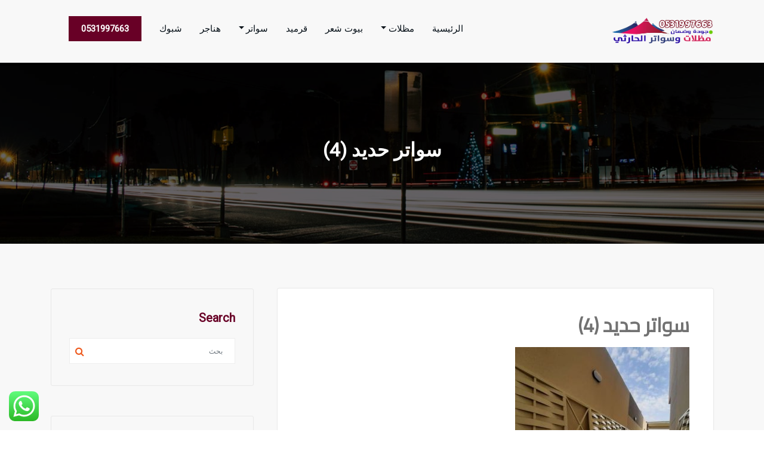

--- FILE ---
content_type: text/html; charset=UTF-8
request_url: https://mdlat-alharthi.com/%D8%B3%D9%88%D8%A7%D8%AA%D8%B1-%D8%AD%D8%AF%D9%8A%D8%AF-2/%D8%B3%D9%88%D8%A7%D8%AA%D8%B1-%D8%AD%D8%AF%D9%8A%D8%AF-4-2/
body_size: 114362
content:
<!DOCTYPE html>
<html dir="rtl" lang="ar" prefix="og: https://ogp.me/ns#" >
    <head>
        <meta charset="UTF-8">
        <meta http-equiv="X-UA-Compatible" content="IE=edge">
        <meta name="viewport" content="width=device-width,initial-scale=1,shrink-to-fit=no">
        <title>سواتر حديد (4) | مظلات وسواتر الحارثي</title>
<style>
#wpadminbar #wp-admin-bar-wccp_free_top_button .ab-icon:before {
	content: "\f160";
	color: #02CA02;
	top: 3px;
}
#wpadminbar #wp-admin-bar-wccp_free_top_button .ab-icon {
	transform: rotate(45deg);
}
</style>
    <style>
        .site-title {
            font-size:36px !important;
            font-family:Cairo !important;
            line-height:39px !important;
        }
       .site-description {
            font-size:20px !important;
            font-family:Cairo !important;
            line-height:30px !important;
        }

        .navbar .nav > li > a:not(.main-header-btn a) {
            font-size:15px !important;
            font-family:Cairo !important;
            line-height:30px !important;
        }

        .dropdown-menu .dropdown-item{
            font-size:15px !important;
            font-family:Open Sans !important;
            line-height:30px !important;
        }
    </style>
        <style>
        .section-header  h2:not(.cta-2-title), .contact .section-header h2, .funfact h2.funfact-title {
            font-size:36px !important;
            font-family:Cairo !important;
            line-height:48px !important;
        }

        .section-header .section-subtitle, .testimonial .section-header p, .funfact p.description{
            font-size:14px !important;           
            font-family:Cairo !important;
            line-height:40px !important;
        }
    </style>
        <style>
        .slider-caption h2  {
            font-size:33px !important;
            line-height:44px !important;
            font-family:Cairo !important;
            
        }
    </style>
        <style>
        /* Heading H1 */
        .about-section h1, body:not(.woocommerce-page) .entry-content h1, .services h1, .contact h1, .error-page h1, .cta_main h1 {
            font-size:33px !important;
            line-height:52px !important;;
            font-family:Cairo !important;
            
        }

        /* Heading H2 */
        body:not(.woocommerce-page) .entry-content h2, .about h2, .contact h2, .cta-2 h2, .section-space.abou-section h2, .section-header h2.counter-value,.about-header h2,.about-section h2{
            font-size:22px !important;
            line-height:1px !important;
            font-family:Cairo !important;
            
        }

        .error-page h2{
            font-size:22px !important;
            line-height:1px !important;
            font-family:Cairo !important;
            
        }

        /* Heading H3 */
        body:not(.woocommerce-page) .entry-content h3, .related-posts h3, .about-sections h3, .services h3, .contact h3, .contact-form-map .title h3, .section-space .about-section h3, .comment-form .comment-respond h3, .home-blog .entry-header h3.entry-title a {
            font-size:22px !important;
            line-height:8px !important;
            font-family:Cairo !important;
            
        }
        .comment-title h3{
            font-size:26px !important;
            font-family:Cairo !important;
            line-height:8px !important;
        }

        /* Heading H4 */
        body h4:not(.blog h4.blog-title), .entry-content h4, .about-header h4:not(.blog-title), .team-grid h4, .entry-header h4 a:not(.blog-title), .contact-widget h4, .about-section h4, .testimonial .testmonial-block .name, .services h4, .contact h4, .portfolio h4, .section-space .about-sections h4, #related-posts-carousel .entry-header h4 a:not(.blog-title), .blog-author h4.name, .error-page h4{

            font-size:20px !important;
            line-height:30px !important;
            font-family:Cairo !important;
            
        }

        /* Heading H5 */
        .product-price h5, .blog-author h5, .comment-detail h5, .entry-content h5, .about h5, .contact h5, .section-space .about-sections h5, .contact-info h5,.about-section h5 {
            font-size:18px !important;
            line-height:24px !important;
           font-family:Cairo !important;
           
        }

        /* Heading H6 */
        body h6, .entry-content h6, .about-sections h6, .services h6, .contact h6, .section-space .about-section h6 {
            font-size:14px !important;
            line-height:21px !important;
            font-family:Cairo !important;
            
        }

        /* Paragraph */
        .entry-content p, .about-content p, .funfact p, .woocommerce-product-details__short-description p, .wpcf7 .wpcf7-form p label, .testimonial .testmonial-block .designation, .about-section p, .entry-content li, .contact address, .contact p, .services p, .contact p, .sponsors p, .cta-2 p{
            font-size:15px !important;
            line-height:30px !important;
            font-family:Cairo !important;
           
        }
        .slider-caption p, body p:not(.footer-sidebar p,.sidebar p){
            font-size:15px !important;
            line-height:30px !important;
            font-family:Cairo !important;
            
        }

        .portfolio .tab a, .portfolio li a{
            font-size:15px !important;
            line-height:30px !important;
            font-family:Cairo !important;
            
        }


        /* Button Text */
        .btn-combo a, .mx-auto a, .pt-3 a, .wpcf7-form .wpcf7-submit,  .woocommerce .button, .btn-default, .btn-light, .sidebar .woocommerce button[type="submit"], .site-footer .woocommerce button[type="submit"], .sidebar .widget .search-submit:not(.search-submit.fa-search), #commentform input[type="submit"], .woocommerce .added_to_cart,.spice_software_header_btn,.search-submit:not(.search-submit.fa-search),.wp-block-button__link,.more-link{
            font-size:15px !important;
            line-height:30px !important;
            font-family:Cairo !important;
           
        }
    </style>
        <style>
        .entry-header h4.blog-title, .entry-header h4 a.blog-title, #related-posts-carousel .entry-header h4 a.blog-title,.entry-header h2 a, .entry-header h3.entry-title a:not(.home-blog-title){
            font-size:33px !important;
            line-height:54px !important;
            font-family:Cairo !important;
        }
    </style>
        <style>
        /* Heading H1 */
        .woocommerce div.product h1.product_title,.woocommerce h1{
            font-size:36px !important;
            line-height:54px !important;
            font-family:Cairo !important;
            
        }

        /* Heading H2 */
        .woocommerce .products h2, .woocommerce .cart_totals h2, .woocommerce-Tabs-panel h2, .woocommerce .cross-sells h2, .woocommerce div.product h2.product_title,.woocommerce h2:NOT(.site-title){
            font-size:18px !important;
            line-height:30px !important;
            font-family:Cairo !important;
            
        }

        /* Heading H3 */
        .woocommerce .checkout h3:not(footer h3),.woocommerce h3:not(footer h3) {
            font-size:24px !important;
            line-height:36px !important;
           font-family:Cairo !important;
          
        }
    </style>
        <style>
        .sidebar .widget-title,body .sidebar .widget.widget_block :is(h1,h2,h3,h4,h5,h6){
            font-size:24px !important;
            font-family:Cairo !important;
            line-height:36px !important;
        }
        /* Sidebar Widget Content */
        .sidebar .widget_recent_entries a, .sidebar a, .sidebar p,.sidebar .wp-block-latest-posts__post-excerpt {
            font-size:15px !important;
            font-family:Cairo !important;
            line-height:30px !important;
        }
    </style>
        <style>
        /* Footer Widget Title */
        .site-footer .footer-typo .widget-title,.footer-sidebar .widget.widget_block :is(h1,h2,h3,h4,h5,h6){
            font-size:24px !important;
            font-family:Cairo !important;
            line-height:36px !important;
        }
        /* Footer Widget Content */
        .footer-sidebar .widget_recent_entries a, .footer-sidebar.footer-typo a, .footer-sidebar.footer-typo p, .footer-sidebar.footer-typo .textwidget, .footer-sidebar  .head-contact-info li, .footer-sidebar .head-contact-info li a, .footer-sidebar em,.footer-sidebar .wp-block-latest-posts__post-excerpt {
            font-size:15px !important;
            font-family:Cairo !important;
            line-height:30px !important;
        }
    </style>




<style>
    /* Header */

            /* Site Title & Tagline */
        .site-title a{
            color: #061018;
        }
        body .site-title a:hover{
            color: #0400fc;
        }
        .site-description{
            color: #1c314c;
        }
    
    /* Primary Menu */
            .navbar.custom .nav .nav-item .nav-link {
            color: #061018;
        }
        .navbar.custom .nav .nav-item:hover .nav-link, .navbar.custom .nav .nav-item.active .nav-link:hover {
            color: #00BFFF;
        }
        .nav.navbar-nav a.dropdown-item:hover {
            color: #00BFFF!important;
        }
        .navbar ul li.menu-item a .menu-text:hover:after{
            background: #00BFFF;
        }
        .navbar.custom .nav .nav-item.active .nav-link ,.navbar .nav .nav-item .current_page_item.active .dropdown-item,.navbar .nav .nav-item .dropdown.active > a {
            color: #00BFFF!important;
        }
        .navbar .nav li.active .nav-link .menu-text:after,.navbar .nav .current_page_item.active .menu-text:after{
            background:#00BFFF!important; 
            width: 100%;
        }
        /* Submenus */
        .nav.navbar-nav .dropdown-item, .nav.navbar-nav .dropdown-menu {
            background-color: #ffffff;
        }
        .nav.navbar-nav a.dropdown-item {
            color: #061018!important;
        }
        .nav.navbar-nav a.dropdown-item:hover,.nav.navbar-nav a.bg-light.dropdown-item,.navbar .nav .nav-item .dropdown.active > a:hover,.navbar .nav .nav-item .current_page_item.active .dropdown-item:hover {
    
            color: #00BFFF !important;
        }
        .navbar ul li.menu-item a.dropdown-item .menu-text:hover:after {
            background:#00BFFF !important;
        }
        .nav.navbar-nav .dropdown-item:focus, .nav.navbar-nav .dropdown-item:hover
        {
            background-color: transparent;
        }

    
    /* Banner */
    .page-title-section .page-title h1{
        color: #fff !Important;
    }

    /* Breadcrumb */
            .page-breadcrumb.text-center span a
        {
            color: #ffffff !important;
        }
        .page-breadcrumb.text-center span a:hover {
            color: #0014f9 !important;
        }
    
    /* Content */
        body h1 {
            color: #333333 ;
        }
        body .section-header h2:not(.testimonial h2, .funfact h2), body h2:not(.testimonial h2, .funfact h2){
            color: #333333;
        }
        body h3 {
            color: #333333;
        }
        body .entry-header h4 > a:not(.blog-title), body h4, .section-space.contact-detail .contact-area h4,.services h4.entry-title a{
            color: #727272;
        }
        body .blog-author h5, body .comment-detail h5, body h5{
            color: #1c314c;
        }
        .section-header h5.section-subtitle{
            color: #777777;
        }

        body .product-price h5 > a{
            color: #00BFFF;
        }

        body h6, .section-space.contact-detail .contact-area h6 {
            color: #727272;
        }
        p:not(.woocommerce-mini-cart__total, .slider-caption .description, .site-description, .testimonial p, .funfact p,.sidebar p,.footer-sidebar p){
            color: #383838;
        }
   

    /* Sidebar */
            body .sidebar .widget .widget-title,body .sidebar .widget.widget_block :is(h1,h2,h3,h4,h5,h6),body .sidebar .widget .wp-block-search__label
         {
            color: #00BFFF;
        }
        body .sidebar p,.sidebar .widget .wp-block-latest-posts__post-excerpt,body .sidebar .widget .wp-block-latest-posts__post-author,body .sidebar .widget .wp-block-latest-posts__post-date {
            color: #727272!important;
        }
        body .sidebar a,body .sidebar .widget.widget_block li:before {
            color: #333333 !important;
        }
        body .sidebar.s-l-space .sidebar a:hover, body .sidebar .widget a:hover, body .sidebar .widget a:focus {
            color: #00BFFF !important;
        }
    
    /* Footer Widgets */
            body .site-footer {
            background-color: #72122c;
        }
        .footer-sidebar .widget .widget-title, .footer-sidebar .widget.widget_block :is(h1,h2,h3,h4,h5,h6), 
        .footer-sidebar .widget .wp-block-search__label{
            color: #ffffff !important;
        }
        body .footer-sidebar .widget.widget_block h1:after,body .footer-sidebar .widget.widget_block h2:after,
        body .footer-sidebar .widget.widget_block h3:after,body .footer-sidebar .widget.widget_block h4:after,
        body .footer-sidebar .widget.widget_block h5:after,body .footer-sidebar .widget.widget_block h6:after,
        body .footer-sidebar .widget .wp-block-search__label:after,.footer-sidebar .widget .widget-title:after{
            background-color: #ffffff !important;
        }
        body .footer-sidebar p,  body .footer-sidebar .widget, body .footer-sidebar .widget_text p,body .footer-sidebar .widget .wp-block-latest-posts__post-author,body .footer-sidebar .widget .wp-block-latest-posts__post-date {
            color: #ffffff;
        }
        body .footer-sidebar .widget a, body .footer-sidebar .widget_recent_entries .post-date  {
            color: #ffffff;
        }
        .footer-sidebar .widget li:before {
            color: #ffffff !important;
        }
        body .footer-sidebar .widget a:hover{
            color: #00BFFF;
        }
        /*        .footer-sidebar .widget li:hover:before {
                    color:  !important;
                }*/
    .custom-logo{width: 171px; height: auto;}
.spice_software_header_btn{ -webkit-border-radius: 0px;border-radius: 0px;}
#content .container{max-width: 1140px;}
#wrapper .site-footer .container{max-width: 1140px;}
</style>
		<!-- All in One SEO 4.9.3 - aioseo.com -->
	<meta name="robots" content="max-image-preview:large" />
	<meta name="author" content="admin"/>
	<link rel="canonical" href="https://mdlat-alharthi.com/%d8%b3%d9%88%d8%a7%d8%aa%d8%b1-%d8%ad%d8%af%d9%8a%d8%af-2/%d8%b3%d9%88%d8%a7%d8%aa%d8%b1-%d8%ad%d8%af%d9%8a%d8%af-4-2/" />
	<meta name="generator" content="All in One SEO (AIOSEO) 4.9.3" />

		<meta name="google-site-verification" content="wUkpvHEBMoCM3Zj_5kaS7geeLNHpBbOw7re4NrFLseA" />
		<meta property="og:locale" content="ar_AR" />
		<meta property="og:site_name" content="مظلات وسواتر الحارثي | مظلات الحارثي  نقوم بتنفيذ اعمال المظلات والسواتر والهناجر وغيرها من الاعمال في جميع مناطق المملكة العربية السعودية" />
		<meta property="og:type" content="article" />
		<meta property="og:title" content="سواتر حديد (4) | مظلات وسواتر الحارثي" />
		<meta property="og:url" content="https://mdlat-alharthi.com/%d8%b3%d9%88%d8%a7%d8%aa%d8%b1-%d8%ad%d8%af%d9%8a%d8%af-2/%d8%b3%d9%88%d8%a7%d8%aa%d8%b1-%d8%ad%d8%af%d9%8a%d8%af-4-2/" />
		<meta property="og:image" content="https://mdlat-alharthi.com/wp-content/uploads/2022/04/logooo.png" />
		<meta property="og:image:secure_url" content="https://mdlat-alharthi.com/wp-content/uploads/2022/04/logooo.png" />
		<meta property="article:published_time" content="2022-03-28T16:08:55+00:00" />
		<meta property="article:modified_time" content="2022-03-28T16:08:55+00:00" />
		<meta name="twitter:card" content="summary" />
		<meta name="twitter:title" content="سواتر حديد (4) | مظلات وسواتر الحارثي" />
		<meta name="twitter:image" content="https://mdlat-alharthi.com/wp-content/uploads/2022/04/logooo.png" />
		<script type="application/ld+json" class="aioseo-schema">
			{"@context":"https:\/\/schema.org","@graph":[{"@type":"BreadcrumbList","@id":"https:\/\/mdlat-alharthi.com\/%d8%b3%d9%88%d8%a7%d8%aa%d8%b1-%d8%ad%d8%af%d9%8a%d8%af-2\/%d8%b3%d9%88%d8%a7%d8%aa%d8%b1-%d8%ad%d8%af%d9%8a%d8%af-4-2\/#breadcrumblist","itemListElement":[{"@type":"ListItem","@id":"https:\/\/mdlat-alharthi.com#listItem","position":1,"name":"Home","item":"https:\/\/mdlat-alharthi.com","nextItem":{"@type":"ListItem","@id":"https:\/\/mdlat-alharthi.com\/%d8%b3%d9%88%d8%a7%d8%aa%d8%b1-%d8%ad%d8%af%d9%8a%d8%af-2\/%d8%b3%d9%88%d8%a7%d8%aa%d8%b1-%d8%ad%d8%af%d9%8a%d8%af-4-2\/#listItem","name":"\u0633\u0648\u0627\u062a\u0631 \u062d\u062f\u064a\u062f (4)"}},{"@type":"ListItem","@id":"https:\/\/mdlat-alharthi.com\/%d8%b3%d9%88%d8%a7%d8%aa%d8%b1-%d8%ad%d8%af%d9%8a%d8%af-2\/%d8%b3%d9%88%d8%a7%d8%aa%d8%b1-%d8%ad%d8%af%d9%8a%d8%af-4-2\/#listItem","position":2,"name":"\u0633\u0648\u0627\u062a\u0631 \u062d\u062f\u064a\u062f (4)","previousItem":{"@type":"ListItem","@id":"https:\/\/mdlat-alharthi.com#listItem","name":"Home"}}]},{"@type":"ItemPage","@id":"https:\/\/mdlat-alharthi.com\/%d8%b3%d9%88%d8%a7%d8%aa%d8%b1-%d8%ad%d8%af%d9%8a%d8%af-2\/%d8%b3%d9%88%d8%a7%d8%aa%d8%b1-%d8%ad%d8%af%d9%8a%d8%af-4-2\/#itempage","url":"https:\/\/mdlat-alharthi.com\/%d8%b3%d9%88%d8%a7%d8%aa%d8%b1-%d8%ad%d8%af%d9%8a%d8%af-2\/%d8%b3%d9%88%d8%a7%d8%aa%d8%b1-%d8%ad%d8%af%d9%8a%d8%af-4-2\/","name":"\u0633\u0648\u0627\u062a\u0631 \u062d\u062f\u064a\u062f (4) | \u0645\u0638\u0644\u0627\u062a \u0648\u0633\u0648\u0627\u062a\u0631 \u0627\u0644\u062d\u0627\u0631\u062b\u064a","inLanguage":"ar","isPartOf":{"@id":"https:\/\/mdlat-alharthi.com\/#website"},"breadcrumb":{"@id":"https:\/\/mdlat-alharthi.com\/%d8%b3%d9%88%d8%a7%d8%aa%d8%b1-%d8%ad%d8%af%d9%8a%d8%af-2\/%d8%b3%d9%88%d8%a7%d8%aa%d8%b1-%d8%ad%d8%af%d9%8a%d8%af-4-2\/#breadcrumblist"},"author":{"@id":"https:\/\/mdlat-alharthi.com\/author\/admin\/#author"},"creator":{"@id":"https:\/\/mdlat-alharthi.com\/author\/admin\/#author"},"datePublished":"2022-03-28T19:08:55+03:00","dateModified":"2022-03-28T19:08:55+03:00"},{"@type":"Organization","@id":"https:\/\/mdlat-alharthi.com\/#organization","name":"\u0645\u0638\u0644\u0627\u062a \u0648\u0633\u0648\u0627\u062a\u0631 \u0648\u0647\u0646\u0627\u062c\u0631","description":"\u0645\u0638\u0644\u0627\u062a \u0627\u0644\u062d\u0627\u0631\u062b\u064a  \u0646\u0642\u0648\u0645 \u0628\u062a\u0646\u0641\u064a\u0630 \u0627\u0639\u0645\u0627\u0644 \u0627\u0644\u0645\u0638\u0644\u0627\u062a \u0648\u0627\u0644\u0633\u0648\u0627\u062a\u0631 \u0648\u0627\u0644\u0647\u0646\u0627\u062c\u0631 \u0648\u063a\u064a\u0631\u0647\u0627 \u0645\u0646 \u0627\u0644\u0627\u0639\u0645\u0627\u0644 \u0641\u064a \u062c\u0645\u064a\u0639 \u0645\u0646\u0627\u0637\u0642 \u0627\u0644\u0645\u0645\u0644\u0643\u0629 \u0627\u0644\u0639\u0631\u0628\u064a\u0629 \u0627\u0644\u0633\u0639\u0648\u062f\u064a\u0629","url":"https:\/\/mdlat-alharthi.com\/","logo":{"@type":"ImageObject","url":"https:\/\/mdlat-alharthi.com\/wp-content\/uploads\/2022\/04\/logooo.png","@id":"https:\/\/mdlat-alharthi.com\/%d8%b3%d9%88%d8%a7%d8%aa%d8%b1-%d8%ad%d8%af%d9%8a%d8%af-2\/%d8%b3%d9%88%d8%a7%d8%aa%d8%b1-%d8%ad%d8%af%d9%8a%d8%af-4-2\/#organizationLogo","width":400,"height":111},"image":{"@id":"https:\/\/mdlat-alharthi.com\/%d8%b3%d9%88%d8%a7%d8%aa%d8%b1-%d8%ad%d8%af%d9%8a%d8%af-2\/%d8%b3%d9%88%d8%a7%d8%aa%d8%b1-%d8%ad%d8%af%d9%8a%d8%af-4-2\/#organizationLogo"}},{"@type":"Person","@id":"https:\/\/mdlat-alharthi.com\/author\/admin\/#author","url":"https:\/\/mdlat-alharthi.com\/author\/admin\/","name":"admin","image":{"@type":"ImageObject","@id":"https:\/\/mdlat-alharthi.com\/%d8%b3%d9%88%d8%a7%d8%aa%d8%b1-%d8%ad%d8%af%d9%8a%d8%af-2\/%d8%b3%d9%88%d8%a7%d8%aa%d8%b1-%d8%ad%d8%af%d9%8a%d8%af-4-2\/#authorImage","url":"https:\/\/secure.gravatar.com\/avatar\/f5e48bb03b64a736aa4652a896157f74?s=96&d=mm&r=g","width":96,"height":96,"caption":"admin"}},{"@type":"WebSite","@id":"https:\/\/mdlat-alharthi.com\/#website","url":"https:\/\/mdlat-alharthi.com\/","name":"\u0645\u0638\u0644\u0627\u062a \u0648\u0633\u0648\u0627\u062a\u0631 \u0627\u0644\u062d\u0627\u0631\u062b\u064a","description":"\u0645\u0638\u0644\u0627\u062a \u0627\u0644\u062d\u0627\u0631\u062b\u064a  \u0646\u0642\u0648\u0645 \u0628\u062a\u0646\u0641\u064a\u0630 \u0627\u0639\u0645\u0627\u0644 \u0627\u0644\u0645\u0638\u0644\u0627\u062a \u0648\u0627\u0644\u0633\u0648\u0627\u062a\u0631 \u0648\u0627\u0644\u0647\u0646\u0627\u062c\u0631 \u0648\u063a\u064a\u0631\u0647\u0627 \u0645\u0646 \u0627\u0644\u0627\u0639\u0645\u0627\u0644 \u0641\u064a \u062c\u0645\u064a\u0639 \u0645\u0646\u0627\u0637\u0642 \u0627\u0644\u0645\u0645\u0644\u0643\u0629 \u0627\u0644\u0639\u0631\u0628\u064a\u0629 \u0627\u0644\u0633\u0639\u0648\u062f\u064a\u0629","inLanguage":"ar","publisher":{"@id":"https:\/\/mdlat-alharthi.com\/#organization"}}]}
		</script>
		<!-- All in One SEO -->

<link rel='dns-prefetch' href='//fonts.googleapis.com' />
<link rel='dns-prefetch' href='//s.w.org' />
<link rel="alternate" type="application/rss+xml" title="مظلات وسواتر الحارثي &laquo; الخلاصة" href="https://mdlat-alharthi.com/feed/" />
<link rel="alternate" type="application/rss+xml" title="مظلات وسواتر الحارثي &laquo; خلاصة التعليقات" href="https://mdlat-alharthi.com/comments/feed/" />
<link rel="alternate" type="application/rss+xml" title="مظلات وسواتر الحارثي &laquo; سواتر حديد (4) خلاصة التعليقات" href="https://mdlat-alharthi.com/%d8%b3%d9%88%d8%a7%d8%aa%d8%b1-%d8%ad%d8%af%d9%8a%d8%af-2/%d8%b3%d9%88%d8%a7%d8%aa%d8%b1-%d8%ad%d8%af%d9%8a%d8%af-4-2/feed/" />
<script type="text/javascript">
window._wpemojiSettings = {"baseUrl":"https:\/\/s.w.org\/images\/core\/emoji\/13.1.0\/72x72\/","ext":".png","svgUrl":"https:\/\/s.w.org\/images\/core\/emoji\/13.1.0\/svg\/","svgExt":".svg","source":{"concatemoji":"https:\/\/mdlat-alharthi.com\/wp-includes\/js\/wp-emoji-release.min.js?ver=5.9.12"}};
/*! This file is auto-generated */
!function(e,a,t){var n,r,o,i=a.createElement("canvas"),p=i.getContext&&i.getContext("2d");function s(e,t){var a=String.fromCharCode;p.clearRect(0,0,i.width,i.height),p.fillText(a.apply(this,e),0,0);e=i.toDataURL();return p.clearRect(0,0,i.width,i.height),p.fillText(a.apply(this,t),0,0),e===i.toDataURL()}function c(e){var t=a.createElement("script");t.src=e,t.defer=t.type="text/javascript",a.getElementsByTagName("head")[0].appendChild(t)}for(o=Array("flag","emoji"),t.supports={everything:!0,everythingExceptFlag:!0},r=0;r<o.length;r++)t.supports[o[r]]=function(e){if(!p||!p.fillText)return!1;switch(p.textBaseline="top",p.font="600 32px Arial",e){case"flag":return s([127987,65039,8205,9895,65039],[127987,65039,8203,9895,65039])?!1:!s([55356,56826,55356,56819],[55356,56826,8203,55356,56819])&&!s([55356,57332,56128,56423,56128,56418,56128,56421,56128,56430,56128,56423,56128,56447],[55356,57332,8203,56128,56423,8203,56128,56418,8203,56128,56421,8203,56128,56430,8203,56128,56423,8203,56128,56447]);case"emoji":return!s([10084,65039,8205,55357,56613],[10084,65039,8203,55357,56613])}return!1}(o[r]),t.supports.everything=t.supports.everything&&t.supports[o[r]],"flag"!==o[r]&&(t.supports.everythingExceptFlag=t.supports.everythingExceptFlag&&t.supports[o[r]]);t.supports.everythingExceptFlag=t.supports.everythingExceptFlag&&!t.supports.flag,t.DOMReady=!1,t.readyCallback=function(){t.DOMReady=!0},t.supports.everything||(n=function(){t.readyCallback()},a.addEventListener?(a.addEventListener("DOMContentLoaded",n,!1),e.addEventListener("load",n,!1)):(e.attachEvent("onload",n),a.attachEvent("onreadystatechange",function(){"complete"===a.readyState&&t.readyCallback()})),(n=t.source||{}).concatemoji?c(n.concatemoji):n.wpemoji&&n.twemoji&&(c(n.twemoji),c(n.wpemoji)))}(window,document,window._wpemojiSettings);
</script>
<style type="text/css">
img.wp-smiley,
img.emoji {
	display: inline !important;
	border: none !important;
	box-shadow: none !important;
	height: 1em !important;
	width: 1em !important;
	margin: 0 0.07em !important;
	vertical-align: -0.1em !important;
	background: none !important;
	padding: 0 !important;
}
</style>
	<link rel='stylesheet' id='ht_ctc_main_css-css'  href='https://mdlat-alharthi.com/wp-content/plugins/click-to-chat-for-whatsapp/new/inc/assets/css/main.css?ver=4.36' type='text/css' media='all' />
<link rel='stylesheet' id='wp-block-library-rtl-css'  href='https://mdlat-alharthi.com/wp-includes/css/dist/block-library/style-rtl.min.css?ver=5.9.12' type='text/css' media='all' />
<link rel='stylesheet' id='aioseo/css/src/vue/standalone/blocks/table-of-contents/global.scss-css'  href='https://mdlat-alharthi.com/wp-content/plugins/all-in-one-seo-pack/dist/Lite/assets/css/table-of-contents/global.e90f6d47.css?ver=4.9.3' type='text/css' media='all' />
<style id='global-styles-inline-css' type='text/css'>
body{--wp--preset--color--black: #000000;--wp--preset--color--cyan-bluish-gray: #abb8c3;--wp--preset--color--white: #ffffff;--wp--preset--color--pale-pink: #f78da7;--wp--preset--color--vivid-red: #cf2e2e;--wp--preset--color--luminous-vivid-orange: #ff6900;--wp--preset--color--luminous-vivid-amber: #fcb900;--wp--preset--color--light-green-cyan: #7bdcb5;--wp--preset--color--vivid-green-cyan: #00d084;--wp--preset--color--pale-cyan-blue: #8ed1fc;--wp--preset--color--vivid-cyan-blue: #0693e3;--wp--preset--color--vivid-purple: #9b51e0;--wp--preset--gradient--vivid-cyan-blue-to-vivid-purple: linear-gradient(135deg,rgba(6,147,227,1) 0%,rgb(155,81,224) 100%);--wp--preset--gradient--light-green-cyan-to-vivid-green-cyan: linear-gradient(135deg,rgb(122,220,180) 0%,rgb(0,208,130) 100%);--wp--preset--gradient--luminous-vivid-amber-to-luminous-vivid-orange: linear-gradient(135deg,rgba(252,185,0,1) 0%,rgba(255,105,0,1) 100%);--wp--preset--gradient--luminous-vivid-orange-to-vivid-red: linear-gradient(135deg,rgba(255,105,0,1) 0%,rgb(207,46,46) 100%);--wp--preset--gradient--very-light-gray-to-cyan-bluish-gray: linear-gradient(135deg,rgb(238,238,238) 0%,rgb(169,184,195) 100%);--wp--preset--gradient--cool-to-warm-spectrum: linear-gradient(135deg,rgb(74,234,220) 0%,rgb(151,120,209) 20%,rgb(207,42,186) 40%,rgb(238,44,130) 60%,rgb(251,105,98) 80%,rgb(254,248,76) 100%);--wp--preset--gradient--blush-light-purple: linear-gradient(135deg,rgb(255,206,236) 0%,rgb(152,150,240) 100%);--wp--preset--gradient--blush-bordeaux: linear-gradient(135deg,rgb(254,205,165) 0%,rgb(254,45,45) 50%,rgb(107,0,62) 100%);--wp--preset--gradient--luminous-dusk: linear-gradient(135deg,rgb(255,203,112) 0%,rgb(199,81,192) 50%,rgb(65,88,208) 100%);--wp--preset--gradient--pale-ocean: linear-gradient(135deg,rgb(255,245,203) 0%,rgb(182,227,212) 50%,rgb(51,167,181) 100%);--wp--preset--gradient--electric-grass: linear-gradient(135deg,rgb(202,248,128) 0%,rgb(113,206,126) 100%);--wp--preset--gradient--midnight: linear-gradient(135deg,rgb(2,3,129) 0%,rgb(40,116,252) 100%);--wp--preset--duotone--dark-grayscale: url('#wp-duotone-dark-grayscale');--wp--preset--duotone--grayscale: url('#wp-duotone-grayscale');--wp--preset--duotone--purple-yellow: url('#wp-duotone-purple-yellow');--wp--preset--duotone--blue-red: url('#wp-duotone-blue-red');--wp--preset--duotone--midnight: url('#wp-duotone-midnight');--wp--preset--duotone--magenta-yellow: url('#wp-duotone-magenta-yellow');--wp--preset--duotone--purple-green: url('#wp-duotone-purple-green');--wp--preset--duotone--blue-orange: url('#wp-duotone-blue-orange');--wp--preset--font-size--small: 13px;--wp--preset--font-size--medium: 20px;--wp--preset--font-size--large: 36px;--wp--preset--font-size--x-large: 42px;}.has-black-color{color: var(--wp--preset--color--black) !important;}.has-cyan-bluish-gray-color{color: var(--wp--preset--color--cyan-bluish-gray) !important;}.has-white-color{color: var(--wp--preset--color--white) !important;}.has-pale-pink-color{color: var(--wp--preset--color--pale-pink) !important;}.has-vivid-red-color{color: var(--wp--preset--color--vivid-red) !important;}.has-luminous-vivid-orange-color{color: var(--wp--preset--color--luminous-vivid-orange) !important;}.has-luminous-vivid-amber-color{color: var(--wp--preset--color--luminous-vivid-amber) !important;}.has-light-green-cyan-color{color: var(--wp--preset--color--light-green-cyan) !important;}.has-vivid-green-cyan-color{color: var(--wp--preset--color--vivid-green-cyan) !important;}.has-pale-cyan-blue-color{color: var(--wp--preset--color--pale-cyan-blue) !important;}.has-vivid-cyan-blue-color{color: var(--wp--preset--color--vivid-cyan-blue) !important;}.has-vivid-purple-color{color: var(--wp--preset--color--vivid-purple) !important;}.has-black-background-color{background-color: var(--wp--preset--color--black) !important;}.has-cyan-bluish-gray-background-color{background-color: var(--wp--preset--color--cyan-bluish-gray) !important;}.has-white-background-color{background-color: var(--wp--preset--color--white) !important;}.has-pale-pink-background-color{background-color: var(--wp--preset--color--pale-pink) !important;}.has-vivid-red-background-color{background-color: var(--wp--preset--color--vivid-red) !important;}.has-luminous-vivid-orange-background-color{background-color: var(--wp--preset--color--luminous-vivid-orange) !important;}.has-luminous-vivid-amber-background-color{background-color: var(--wp--preset--color--luminous-vivid-amber) !important;}.has-light-green-cyan-background-color{background-color: var(--wp--preset--color--light-green-cyan) !important;}.has-vivid-green-cyan-background-color{background-color: var(--wp--preset--color--vivid-green-cyan) !important;}.has-pale-cyan-blue-background-color{background-color: var(--wp--preset--color--pale-cyan-blue) !important;}.has-vivid-cyan-blue-background-color{background-color: var(--wp--preset--color--vivid-cyan-blue) !important;}.has-vivid-purple-background-color{background-color: var(--wp--preset--color--vivid-purple) !important;}.has-black-border-color{border-color: var(--wp--preset--color--black) !important;}.has-cyan-bluish-gray-border-color{border-color: var(--wp--preset--color--cyan-bluish-gray) !important;}.has-white-border-color{border-color: var(--wp--preset--color--white) !important;}.has-pale-pink-border-color{border-color: var(--wp--preset--color--pale-pink) !important;}.has-vivid-red-border-color{border-color: var(--wp--preset--color--vivid-red) !important;}.has-luminous-vivid-orange-border-color{border-color: var(--wp--preset--color--luminous-vivid-orange) !important;}.has-luminous-vivid-amber-border-color{border-color: var(--wp--preset--color--luminous-vivid-amber) !important;}.has-light-green-cyan-border-color{border-color: var(--wp--preset--color--light-green-cyan) !important;}.has-vivid-green-cyan-border-color{border-color: var(--wp--preset--color--vivid-green-cyan) !important;}.has-pale-cyan-blue-border-color{border-color: var(--wp--preset--color--pale-cyan-blue) !important;}.has-vivid-cyan-blue-border-color{border-color: var(--wp--preset--color--vivid-cyan-blue) !important;}.has-vivid-purple-border-color{border-color: var(--wp--preset--color--vivid-purple) !important;}.has-vivid-cyan-blue-to-vivid-purple-gradient-background{background: var(--wp--preset--gradient--vivid-cyan-blue-to-vivid-purple) !important;}.has-light-green-cyan-to-vivid-green-cyan-gradient-background{background: var(--wp--preset--gradient--light-green-cyan-to-vivid-green-cyan) !important;}.has-luminous-vivid-amber-to-luminous-vivid-orange-gradient-background{background: var(--wp--preset--gradient--luminous-vivid-amber-to-luminous-vivid-orange) !important;}.has-luminous-vivid-orange-to-vivid-red-gradient-background{background: var(--wp--preset--gradient--luminous-vivid-orange-to-vivid-red) !important;}.has-very-light-gray-to-cyan-bluish-gray-gradient-background{background: var(--wp--preset--gradient--very-light-gray-to-cyan-bluish-gray) !important;}.has-cool-to-warm-spectrum-gradient-background{background: var(--wp--preset--gradient--cool-to-warm-spectrum) !important;}.has-blush-light-purple-gradient-background{background: var(--wp--preset--gradient--blush-light-purple) !important;}.has-blush-bordeaux-gradient-background{background: var(--wp--preset--gradient--blush-bordeaux) !important;}.has-luminous-dusk-gradient-background{background: var(--wp--preset--gradient--luminous-dusk) !important;}.has-pale-ocean-gradient-background{background: var(--wp--preset--gradient--pale-ocean) !important;}.has-electric-grass-gradient-background{background: var(--wp--preset--gradient--electric-grass) !important;}.has-midnight-gradient-background{background: var(--wp--preset--gradient--midnight) !important;}.has-small-font-size{font-size: var(--wp--preset--font-size--small) !important;}.has-medium-font-size{font-size: var(--wp--preset--font-size--medium) !important;}.has-large-font-size{font-size: var(--wp--preset--font-size--large) !important;}.has-x-large-font-size{font-size: var(--wp--preset--font-size--x-large) !important;}
</style>
<link rel='stylesheet' id='contact-form-7-css'  href='https://mdlat-alharthi.com/wp-content/plugins/contact-form-7/includes/css/styles.css?ver=5.6.4' type='text/css' media='all' />
<link rel='stylesheet' id='contact-form-7-rtl-css'  href='https://mdlat-alharthi.com/wp-content/plugins/contact-form-7/includes/css/styles-rtl.css?ver=5.6.4' type='text/css' media='all' />
<link rel='stylesheet' id='sps-font-awesome-css'  href='https://mdlat-alharthi.com/wp-content/plugins/spice-post-slider/assets/css/font-awesome/css/all.min.css?ver=5.15.4' type='text/css' media='all' />
<link rel='stylesheet' id='sps-owl-css'  href='https://mdlat-alharthi.com/wp-content/plugins/spice-post-slider/assets/css/owl.carousel.css?ver=2.2.1' type='text/css' media='all' />
<link rel='stylesheet' id='sps-front-css'  href='https://mdlat-alharthi.com/wp-content/plugins/spice-post-slider/assets/css/front.css?ver=2.2.1' type='text/css' media='all' />
<link rel='stylesheet' id='sps-google-fonts-css'  href='//fonts.googleapis.com/css?family=ABeeZee%7CAbel%7CAbril+Fatface%7CAclonica%7CAcme%7CActor%7CAdamina%7CAdvent+Pro%7CAguafina+Script%7CAkronim%7CAladin%7CAldrich%7CAlef%7CAlegreya%7CAlegreya+SC%7CAlegreya+Sans%7CAlegreya+Sans+SC%7CAlex+Brush%7CAlfa+Slab+One%7CAlice%7CAlike%7CAlike+Angular%7CAllan%7CAllerta%7CAllerta+Stencil%7CAllura%7CAlmendra%7CAlmendra+Display%7CAlmendra+SC%7CAmarante%7CAmaranth%7CAmatic+SC%7CAmatica+SC%7CAmethysta%7CAmiko%7CAmiri%7CAmita%7CAnaheim%7CAndada%7CAndika%7CAngkor%7CAnnie+Use+Your+Telescope%7CAnonymous+Pro%7CAntic%7CAntic+Didone%7CAntic+Slab%7CAnton%7CArapey%7CArbutus%7CArbutus+Slab%7CArchitects+Daughter%7CArchivo+Black%7CArchivo+Narrow%7CAref+Ruqaa%7CArima+Madurai%7CArimo%7CArizonia%7CArmata%7CArtifika%7CArvo%7CArya%7CAsap%7CAsar%7CAsset%7CAssistant%7CAstloch%7CAsul%7CAthiti%7CAtma%7CAtomic+Age%7CAubrey%7CAudiowide%7CAutour+One%7CAverage%7CAverage+Sans%7CAveria+Gruesa+Libre%7CAveria+Libre%7CAveria+Sans+Libre%7CAveria+Serif+Libre%7CBad+Script%7CBaloo%7CBaloo+Bhai%7CBaloo+Da%7CBaloo+Thambi%7CBalthazar%7CBangers%7CBasic%7CBattambang%7CBaumans%7CBayon%7CBelgrano%7CBelleza%7CBenchNine%7CBentham%7CBerkshire+Swash%7CBevan%7CBigelow+Rules%7CBigshot+One%7CBilbo%7CBilbo+Swash+Caps%7CBioRhyme%7CBioRhyme+Expanded%7CBiryani%7CBitter%7CBlack+Ops+One%7CBokor%7CBonbon%7CBoogaloo%7CBowlby+One%7CBowlby+One+SC%7CBrawler%7CBree+Serif%7CBubblegum+Sans%7CBubbler+One%7CBuda%7CBuenard%7CBungee%7CBungee+Hairline%7CBungee+Inline%7CBungee+Outline%7CBungee+Shade%7CButcherman%7CButterfly+Kids%7CCabin%7CCabin+Condensed%7CCabin+Sketch%7CCaesar+Dressing%7CCagliostro%7CCairo%7CCalligraffitti%7CCambay%7CCambo%7CCandal%7CCantarell%7CCantata+One%7CCantora+One%7CCapriola%7CCardo%7CCarme%7CCarrois+Gothic%7CCarrois+Gothic+SC%7CCarter+One%7CCatamaran%7CCaudex%7CCaveat%7CCaveat+Brush%7CCedarville+Cursive%7CCeviche+One%7CChanga%7CChanga+One%7CChango%7CChathura%7CChau+Philomene+One%7CChela+One%7CChelsea+Market%7CChenla%7CCherry+Cream+Soda%7CCherry+Swash%7CChewy%7CChicle%7CChivo%7CChonburi%7CCinzel%7CCinzel+Decorative%7CClicker+Script%7CCoda%7CCoda+Caption%7CCodystar%7CCoiny%7CCombo%7CComfortaa%7CComing+Soon%7CConcert+One%7CCondiment%7CContent%7CContrail+One%7CConvergence%7CCookie%7CCopse%7CCorben%7CCormorant%7CCormorant+Garamond%7CCormorant+Infant%7CCormorant+SC%7CCormorant+Unicase%7CCormorant+Upright%7CCourgette%7CCousine%7CCoustard%7CCovered+By+Your+Grace%7CCrafty+Girls%7CCreepster%7CCrete+Round%7CCrimson+Text%7CCroissant+One%7CCrushed%7CCuprum%7CCutive%7CCutive+Mono%7CDamion%7CDancing+Script%7CDangrek%7CDavid+Libre%7CDawning+of+a+New+Day%7CDays+One%7CDekko%7CDelius%7CDelius+Swash+Caps%7CDelius+Unicase%7CDella+Respira%7CDenk+One%7CDevonshire%7CDhurjati%7CDidact+Gothic%7CDiplomata%7CDiplomata+SC%7CDomine%7CDonegal+One%7CDoppio+One%7CDorsa%7CDosis%7CDr+Sugiyama%7CDroid+Sans%7CDroid+Sans+Mono%7CDroid+Serif%7CDuru+Sans%7CDynalight%7CEB+Garamond%7CEagle+Lake%7CEater%7CEconomica%7CEczar%7CEk+Mukta%7CEl+Messiri%7CElectrolize%7CElsie%7CElsie+Swash+Caps%7CEmblema+One%7CEmilys+Candy%7CEngagement%7CEnglebert%7CEnriqueta%7CErica+One%7CEsteban%7CEuphoria+Script%7CEwert%7CExo%7CExo+2%7CExpletus+Sans%7CFanwood+Text%7CFarsan%7CFascinate%7CFascinate+Inline%7CFaster+One%7CFasthand%7CFauna+One%7CFederant%7CFedero%7CFelipa%7CFenix%7CFinger+Paint%7CFira+Mono%7CFira+Sans%7CFjalla+One%7CFjord+One%7CFlamenco%7CFlavors%7CFondamento%7CFontdiner+Swanky%7CForum%7CFrancois+One%7CFrank+Ruhl+Libre%7CFreckle+Face%7CFredericka+the+Great%7CFredoka+One%7CFreehand%7CFresca%7CFrijole%7CFruktur%7CFugaz+One%7CGFS+Didot%7CGFS+Neohellenic%7CGabriela%7CGafata%7CGalada%7CGaldeano%7CGalindo%7CGentium+Basic%7CGentium+Book+Basic%7CGeo%7CGeostar%7CGeostar+Fill%7CGermania+One%7CGidugu%7CGilda+Display%7CGive+You+Glory%7CGlass+Antiqua%7CGlegoo%7CGloria+Hallelujah%7CGoblin+One%7CGochi+Hand%7CGorditas%7CGoudy+Bookletter+1911%7CGraduate%7CGrand+Hotel%7CGravitas+One%7CGreat+Vibes%7CGriffy%7CGruppo%7CGudea%7CGurajada%7CHabibi%7CHalant%7CHammersmith+One%7CHanalei%7CHanalei+Fill%7CHandlee%7CHanuman%7CHappy+Monkey%7CHarmattan%7CHeadland+One%7CHeebo%7CHenny+Penny%7CHerr+Von+Muellerhoff%7CHind%7CHind+Guntur%7CHind+Madurai%7CHind+Siliguri%7CHind+Vadodara%7CHoltwood+One+SC%7CHomemade+Apple%7CHomenaje%7CIM+Fell+DW+Pica%7CIM+Fell+DW+Pica+SC%7CIM+Fell+Double+Pica%7CIM+Fell+Double+Pica+SC%7CIM+Fell+English%7CIM+Fell+English+SC%7CIM+Fell+French+Canon%7CIM+Fell+French+Canon+SC%7CIM+Fell+Great+Primer%7CIM+Fell+Great+Primer+SC%7CIceberg%7CIceland%7CImprima%7CInconsolata%7CInder%7CIndie+Flower%7CInika%7CInknut+Antiqua%7CIrish+Grover%7CIstok+Web%7CItaliana%7CItalianno%7CItim%7CJacques+Francois%7CJacques+Francois+Shadow%7CJaldi%7CJim+Nightshade%7CJockey+One%7CJolly+Lodger%7CJomhuria%7CJosefin+Sans%7CJosefin+Slab%7CJoti+One%7CJudson%7CJulee%7CJulius+Sans+One%7CJunge%7CJura%7CJust+Another+Hand%7CJust+Me+Again+Down+Here%7CKadwa%7CKalam%7CKameron%7CKanit%7CKantumruy%7CKarla%7CKarma%7CKatibeh%7CKaushan+Script%7CKavivanar%7CKavoon%7CKdam+Thmor%7CKeania+One%7CKelly+Slab%7CKenia%7CKhand%7CKhmer%7CKhula%7CKite+One%7CKnewave%7CKotta+One%7CKoulen%7CKranky%7CKreon%7CKristi%7CKrona+One%7CKumar+One%7CKumar+One+Outline%7CKurale%7CLa+Belle+Aurore%7CLaila%7CLakki+Reddy%7CLalezar%7CLancelot%7CLateef%7CLato%7CLeague+Script%7CLeckerli+One%7CLedger%7CLekton%7CLemon%7CLemonada%7CLibre+Baskerville%7CLibre+Franklin%7CLife+Savers%7CLilita+One%7CLily+Script+One%7CLimelight%7CLinden+Hill%7CLobster%7CLobster+Two%7CLondrina+Outline%7CLondrina+Shadow%7CLondrina+Sketch%7CLondrina+Solid%7CLora%7CLove+Ya+Like+A+Sister%7CLoved+by+the+King%7CLovers+Quarrel%7CLuckiest+Guy%7CLusitana%7CLustria%7CMacondo%7CMacondo+Swash+Caps%7CMada%7CMagra%7CMaiden+Orange%7CMaitree%7CMako%7CMallanna%7CMandali%7CMarcellus%7CMarcellus+SC%7CMarck+Script%7CMargarine%7CMarko+One%7CMarmelad%7CMartel%7CMartel+Sans%7CMarvel%7CMate%7CMate+SC%7CMaven+Pro%7CMcLaren%7CMeddon%7CMedievalSharp%7CMedula+One%7CMeera+Inimai%7CMegrim%7CMeie+Script%7CMerienda%7CMerienda+One%7CMerriweather%7CMerriweather+Sans%7CMetal%7CMetal+Mania%7CMetrophobic%7CMichroma%7CMilonga%7CMiltonian%7CMiltonian+Tattoo%7CMiniver%7CMiriam+Libre%7CMirza%7CMiss+Fajardose%7CMitr%7CModak%7CModern+Antiqua%7CMogra%7CMolengo%7CMolle%7CMonda%7CMonofett%7CMonoton%7CMonsieur+La+Doulaise%7CMontaga%7CMontez%7CMontserrat%7CMontserrat+Alternates%7CMontserrat+Subrayada%7CMoul%7CMoulpali%7CMountains+of+Christmas%7CMouse+Memoirs%7CMr+Bedfort%7CMr+Dafoe%7CMr+De+Haviland%7CMrs+Saint+Delafield%7CMrs+Sheppards%7CMukta+Vaani%7CMuli%7CMystery+Quest%7CNTR%7CNeucha%7CNeuton%7CNew+Rocker%7CNews+Cycle%7CNiconne%7CNixie+One%7CNobile%7CNokora%7CNorican%7CNosifer%7CNothing+You+Could+Do%7CNoticia+Text%7CNoto+Sans%7CNoto+Serif%7CNova+Cut%7CNova+Flat%7CNova+Mono%7CNova+Oval%7CNova+Round%7CNova+Script%7CNova+Slim%7CNova+Square%7CNumans%7CNunito%7CNunito+Sans%7COutfit%7COdor+Mean+Chey%7COffside%7COld+Standard+TT%7COldenburg%7COleo+Script%7COleo+Script+Swash+Caps%7COpen+Sans%7COpen+Sans+Condensed%7COranienbaum%7COrbitron%7COregano%7COrienta%7COriginal+Surfer%7COswald%7COver+the+Rainbow%7COverlock%7COverlock+SC%7COvo%7COxygen%7COxygen+Mono%7CPT+Mono%7CPT+Sans%7CPT+Sans+Caption%7CPT+Sans+Narrow%7CPT+Serif%7CPT+Serif+Caption%7CPacifico%7CPalanquin%7CPalanquin+Dark%7CPaprika%7CParisienne%7CPassero+One%7CPassion+One%7CPathway+Gothic+One%7CPatrick+Hand%7CPatrick+Hand+SC%7CPattaya%7CPatua+One%7CPavanam%7CPaytone+One%7CPeddana%7CPeralta%7CPermanent+Marker%7CPetit+Formal+Script%7CPetrona%7CPhilosopher%7CPiedra%7CPinyon+Script%7CPirata+One%7CPlaster%7CPlay%7CPlayball%7CPlayfair+Display%7CPlayfair+Display+SC%7CPodkova%7CPoiret+One%7CPoller+One%7CPoly%7CPompiere%7CPontano+Sans%7CPoppins%7CPort+Lligat+Sans%7CPort+Lligat+Slab%7CPragati+Narrow%7CPrata%7CPreahvihear%7CPress+Start+2P%7CPridi%7CPrincess+Sofia%7CProciono%7CPrompt%7CProsto+One%7CProza+Libre%7CPuritan%7CPurple+Purse%7CQuando%7CQuantico%7CQuattrocento%7CQuattrocento+Sans%7CQuestrial%7CQuicksand%7CQuintessential%7CQwigley%7CRacing+Sans+One%7CRadley%7CRajdhani%7CRakkas%7CRaleway%7CRaleway+Dots%7CRamabhadra%7CRamaraja%7CRambla%7CRammetto+One%7CRanchers%7CRancho%7CRanga%7CRasa%7CRationale%7CRedressed%7CReem+Kufi%7CReenie+Beanie%7CRevalia%7CRhodium+Libre%7CRibeye%7CRibeye+Marrow%7CRighteous%7CRisque%7CRoboto%7CRoboto+Condensed%7CRoboto+Mono%7CRoboto+Slab%7CRochester%7CRock+Salt%7CRokkitt%7CRomanesco%7CRopa+Sans%7CRosario%7CRosarivo%7CRouge+Script%7CRozha+One%7CRubik%7CRubik+Mono+One%7CRubik+One%7CRuda%7CRufina%7CRuge+Boogie%7CRuluko%7CRum+Raisin%7CRuslan+Display%7CRuthie%7CRye%7CSacramento%7CSahitya%7CSail%7CSalsa%7CSanchez%7CSancreek%7CSansita+One%7CSarala%7CSarina%7CSarpanch%7CSatisfy%7CScada%7CScheherazade%7CSchoolbell%7CScope+One%7CSeaweed+Script%7CSecular+One%7CSen%7CSevillana%7CSeymour+One%7CShadows+Into+Light%7CShadows+Into+Light+Two%7CShanti%7CShare%7CShare+Tech%7CShare+Tech+Mono%7CShojumaru%7CShort+Stack%7CShrikhand%7CSiemreap%7CSigmar+One%7CSignika%7CSignika+Negative%7CSimonetta%7CSintony%7CSirin+Stencil%7CSix+Caps%7CSkranji%7CSlabo+13px%7CSlabo+27px%7CSlackey%7CSmokum%7CSmythe%7CSniglet%7CSnippet%7CSnowburst+One%7CSofadi+One%7CSofia%7CSonsie+One%7CSorts+Mill+Goudy%7CSource+Code+Pro%7CSource+Sans+Pro%7CSource+Serif+Pro%7CSpace+Mono%7CSpecial+Elite%7CSpicy+Rice%7CSpinnaker%7CSpirax%7CSquada+One%7CSree+Krushnadevaraya%7CSriracha%7CStalemate%7CStalinist+One%7CStardos+Stencil%7CStint+Ultra+Condensed%7CStint+Ultra+Expanded%7CStoke%7CStrait%7CSue+Ellen+Francisco%7CSuez+One%7CSumana%7CSunshiney%7CSupermercado+One%7CSura%7CSuranna%7CSuravaram%7CSuwannaphum%7CSwanky+and+Moo+Moo%7CSyncopate%7CTangerine%7CTaprom%7CTauri%7CTaviraj%7CTeko%7CTelex%7CTenali+Ramakrishna%7CTenor+Sans%7CText+Me+One%7CThe+Girl+Next+Door%7CTienne%7CTillana%7CTimmana%7CTinos%7CTitan+One%7CTitillium+Web%7CTrade+Winds%7CTrirong%7CTrocchi%7CTrochut%7CTrykker%7CTulpen+One%7CUbuntu%7CUbuntu+Condensed%7CUbuntu+Mono%7CUltra%7CUncial+Antiqua%7CUnderdog%7CUnica+One%7CUnifrakturCook%7CUnifrakturMaguntia%7CUnkempt%7CUnlock%7CUnna%7CVT323%7CVampiro+One%7CVarela%7CVarela+Round%7CVast+Shadow%7CVesper+Libre%7CVibur%7CVidaloka%7CViga%7CVoces%7CVolkhov%7CVollkorn%7CVoltaire%7CWaiting+for+the+Sunrise%7CWallpoet%7CWalter+Turncoat%7CWarnes%7CWellfleet%7CWendy+One%7CWire+One%7CWork+Sans%7CYanone+Kaffeesatz%7CYantramanav%7CYatra+One%7CYellowtail%7CYeseva+One%7CYesteryear%7CYrsa%7CZeyada&#038;subset=latin%2Clatin-ext&#038;ver=2.2.1' type='text/css' media='all' />
<link rel='stylesheet' id='bootstrap-rtl-css'  href='https://mdlat-alharthi.com/wp-content/themes/spice-software/assets/css/bootstrap.min-rtl.css?ver=4.0.0' type='text/css' media='all' />
<link rel='stylesheet' id='spice-software-style-rtl-css'  href='https://mdlat-alharthi.com/wp-content/themes/spice-software/style-rtl.css?ver=5.9.12' type='text/css' media='all' />
<link rel='stylesheet' id='jquery-starrtment-rtl-css'  href='https://mdlat-alharthi.com/wp-content/themes/spice-software/assets/css/jquery.smartmenus.bootstrap-4-rtl.css?ver=5.9.12' type='text/css' media='all' />
<link rel='stylesheet' id='spice-software-font-css'  href='https://fonts.googleapis.com/css?family=Open+Sans%3A300%2C300i%2C400%2C400i%2C600%2C600i%2C700%2C700i%2C800%2C800i&#038;ver=5.9.12' type='text/css' media='all' />
<link rel='stylesheet' id='owl-css'  href='https://mdlat-alharthi.com/wp-content/themes/spice-software/assets/css/owl.carousel.css?ver=5.9.12' type='text/css' media='all' />
<link rel='stylesheet' id='font-awesome-css'  href='https://mdlat-alharthi.com/wp-content/themes/spice-software/assets/css/font-awesome/css/font-awesome.min.css?ver=5.9.12' type='text/css' media='all' />
<link rel='stylesheet' id='spice-software-google-fonts-css'  href='//fonts.googleapis.com/css?family=ABeeZee%7CAbel%7CAbril+Fatface%7CAclonica%7CAcme%7CActor%7CAdamina%7CAdvent+Pro%7CAguafina+Script%7CAkronim%7CAladin%7CAldrich%7CAlef%7CAlegreya%7CAlegreya+SC%7CAlegreya+Sans%7CAlegreya+Sans+SC%7CAlex+Brush%7CAlfa+Slab+One%7CAlice%7CAlike%7CAlike+Angular%7CAllan%7CAllerta%7CAllerta+Stencil%7CAllura%7CAlmendra%7CAlmendra+Display%7CAlmendra+SC%7CAmarante%7CAmaranth%7CAmatic+SC%7CAmatica+SC%7CAmethysta%7CAmiko%7CAmiri%7CAmita%7CAnaheim%7CAndada%7CAndika%7CAngkor%7CAnnie+Use+Your+Telescope%7CAnonymous+Pro%7CAntic%7CAntic+Didone%7CAntic+Slab%7CAnton%7CArapey%7CArbutus%7CArbutus+Slab%7CArchitects+Daughter%7CArchivo+Black%7CArchivo+Narrow%7CAref+Ruqaa%7CArima+Madurai%7CArimo%7CArizonia%7CArmata%7CArtifika%7CArvo%7CArya%7CAsap%7CAsar%7CAsset%7CAssistant%7CAstloch%7CAsul%7CAthiti%7CAtma%7CAtomic+Age%7CAubrey%7CAudiowide%7CAutour+One%7CAverage%7CAverage+Sans%7CAveria+Gruesa+Libre%7CAveria+Libre%7CAveria+Sans+Libre%7CAveria+Serif+Libre%7CBad+Script%7CBaloo%7CBaloo+Bhai%7CBaloo+Da%7CBaloo+Thambi%7CBalthazar%7CBangers%7CBasic%7CBattambang%7CBaumans%7CBayon%7CBelgrano%7CBelleza%7CBenchNine%7CBentham%7CBerkshire+Swash%7CBevan%7CBigelow+Rules%7CBigshot+One%7CBilbo%7CBilbo+Swash+Caps%7CBioRhyme%7CBioRhyme+Expanded%7CBiryani%7CBitter%7CBlack+Ops+One%7CBokor%7CBonbon%7CBoogaloo%7CBowlby+One%7CBowlby+One+SC%7CBrawler%7CBree+Serif%7CBubblegum+Sans%7CBubbler+One%7CBuda%7CBuenard%7CBungee%7CBungee+Hairline%7CBungee+Inline%7CBungee+Outline%7CBungee+Shade%7CButcherman%7CButterfly+Kids%7CCabin%7CCabin+Condensed%7CCabin+Sketch%7CCaesar+Dressing%7CCagliostro%7CCairo%7CCalligraffitti%7CCambay%7CCambo%7CCandal%7CCantarell%7CCantata+One%7CCantora+One%7CCapriola%7CCardo%7CCarme%7CCarrois+Gothic%7CCarrois+Gothic+SC%7CCarter+One%7CCatamaran%7CCaudex%7CCaveat%7CCaveat+Brush%7CCedarville+Cursive%7CCeviche+One%7CChanga%7CChanga+One%7CChango%7CChathura%7CChau+Philomene+One%7CChela+One%7CChelsea+Market%7CChenla%7CCherry+Cream+Soda%7CCherry+Swash%7CChewy%7CChicle%7CChivo%7CChonburi%7CCinzel%7CCinzel+Decorative%7CClicker+Script%7CCoda%7CCoda+Caption%7CCodystar%7CCoiny%7CCombo%7CComfortaa%7CComing+Soon%7CConcert+One%7CCondiment%7CContent%7CContrail+One%7CConvergence%7CCookie%7CCopse%7CCorben%7CCormorant%7CCormorant+Garamond%7CCormorant+Infant%7CCormorant+SC%7CCormorant+Unicase%7CCormorant+Upright%7CCourgette%7CCousine%7CCoustard%7CCovered+By+Your+Grace%7CCrafty+Girls%7CCreepster%7CCrete+Round%7CCrimson+Text%7CCroissant+One%7CCrushed%7CCuprum%7CCutive%7CCutive+Mono%7CDamion%7CDancing+Script%7CDangrek%7CDavid+Libre%7CDawning+of+a+New+Day%7CDays+One%7CDekko%7CDelius%7CDelius+Swash+Caps%7CDelius+Unicase%7CDella+Respira%7CDenk+One%7CDevonshire%7CDhurjati%7CDidact+Gothic%7CDiplomata%7CDiplomata+SC%7CDomine%7CDonegal+One%7CDoppio+One%7CDorsa%7CDosis%7CDr+Sugiyama%7CDroid+Sans%7CDroid+Sans+Mono%7CDroid+Serif%7CDuru+Sans%7CDynalight%7CEB+Garamond%7CEagle+Lake%7CEater%7CEconomica%7CEczar%7CEk+Mukta%7CEl+Messiri%7CElectrolize%7CElsie%7CElsie+Swash+Caps%7CEmblema+One%7CEmilys+Candy%7CEngagement%7CEnglebert%7CEnriqueta%7CErica+One%7CEsteban%7CEuphoria+Script%7CEwert%7CExo%7CExo+2%7CExpletus+Sans%7CFanwood+Text%7CFarsan%7CFascinate%7CFascinate+Inline%7CFaster+One%7CFasthand%7CFauna+One%7CFederant%7CFedero%7CFelipa%7CFenix%7CFinger+Paint%7CFira+Mono%7CFira+Sans%7CFjalla+One%7CFjord+One%7CFlamenco%7CFlavors%7CFondamento%7CFontdiner+Swanky%7CForum%7CFrancois+One%7CFrank+Ruhl+Libre%7CFreckle+Face%7CFredericka+the+Great%7CFredoka+One%7CFreehand%7CFresca%7CFrijole%7CFruktur%7CFugaz+One%7CGFS+Didot%7CGFS+Neohellenic%7CGabriela%7CGafata%7CGalada%7CGaldeano%7CGalindo%7CGentium+Basic%7CGentium+Book+Basic%7CGeo%7CGeostar%7CGeostar+Fill%7CGermania+One%7CGidugu%7CGilda+Display%7CGive+You+Glory%7CGlass+Antiqua%7CGlegoo%7CGloria+Hallelujah%7CGoblin+One%7CGochi+Hand%7CGorditas%7CGoudy+Bookletter+1911%7CGraduate%7CGrand+Hotel%7CGravitas+One%7CGreat+Vibes%7CGriffy%7CGruppo%7CGudea%7CGurajada%7CHabibi%7CHalant%7CHammersmith+One%7CHanalei%7CHanalei+Fill%7CHandlee%7CHanuman%7CHappy+Monkey%7CHarmattan%7CHeadland+One%7CHeebo%7CHenny+Penny%7CHerr+Von+Muellerhoff%7CHind%7CHind+Guntur%7CHind+Madurai%7CHind+Siliguri%7CHind+Vadodara%7CHoltwood+One+SC%7CHomemade+Apple%7CHomenaje%7CIM+Fell+DW+Pica%7CIM+Fell+DW+Pica+SC%7CIM+Fell+Double+Pica%7CIM+Fell+Double+Pica+SC%7CIM+Fell+English%7CIM+Fell+English+SC%7CIM+Fell+French+Canon%7CIM+Fell+French+Canon+SC%7CIM+Fell+Great+Primer%7CIM+Fell+Great+Primer+SC%7CIceberg%7CIceland%7CImprima%7CInconsolata%7CInder%7CIndie+Flower%7CInika%7CInknut+Antiqua%7CIrish+Grover%7CIstok+Web%7CItaliana%7CItalianno%7CItim%7CJacques+Francois%7CJacques+Francois+Shadow%7CJaldi%7CJim+Nightshade%7CJockey+One%7CJolly+Lodger%7CJomhuria%7CJosefin+Sans%7CJosefin+Slab%7CJoti+One%7CJudson%7CJulee%7CJulius+Sans+One%7CJunge%7CJura%7CJust+Another+Hand%7CJust+Me+Again+Down+Here%7CKadwa%7CKalam%7CKameron%7CKanit%7CKantumruy%7CKarla%7CKarma%7CKatibeh%7CKaushan+Script%7CKavivanar%7CKavoon%7CKdam+Thmor%7CKeania+One%7CKelly+Slab%7CKenia%7CKhand%7CKhmer%7CKhula%7CKite+One%7CKnewave%7CKotta+One%7CKoulen%7CKranky%7CKreon%7CKristi%7CKrona+One%7CKumar+One%7CKumar+One+Outline%7CKurale%7CLa+Belle+Aurore%7CLaila%7CLakki+Reddy%7CLalezar%7CLancelot%7CLateef%7CLato%7CLeague+Script%7CLeckerli+One%7CLedger%7CLekton%7CLemon%7CLemonada%7CLibre+Baskerville%7CLibre+Franklin%7CLife+Savers%7CLilita+One%7CLily+Script+One%7CLimelight%7CLinden+Hill%7CLobster%7CLobster+Two%7CLondrina+Outline%7CLondrina+Shadow%7CLondrina+Sketch%7CLondrina+Solid%7CLora%7CLove+Ya+Like+A+Sister%7CLoved+by+the+King%7CLovers+Quarrel%7CLuckiest+Guy%7CLusitana%7CLustria%7CMacondo%7CMacondo+Swash+Caps%7CMada%7CMagra%7CMaiden+Orange%7CMaitree%7CMako%7CMallanna%7CMandali%7CMarcellus%7CMarcellus+SC%7CMarck+Script%7CMargarine%7CMarko+One%7CMarmelad%7CMartel%7CMartel+Sans%7CMarvel%7CMate%7CMate+SC%7CMaven+Pro%7CMcLaren%7CMeddon%7CMedievalSharp%7CMedula+One%7CMeera+Inimai%7CMegrim%7CMeie+Script%7CMerienda%7CMerienda+One%7CMerriweather%7CMerriweather+Sans%7CMetal%7CMetal+Mania%7CMetamorphous%7CMetrophobic%7CMichroma%7CMilonga%7CMiltonian%7CMiltonian+Tattoo%7CMiniver%7CMiriam+Libre%7CMirza%7CMiss+Fajardose%7CMitr%7CModak%7CModern+Antiqua%7CMogra%7CMolengo%7CMolle%7CMonda%7CMonofett%7CMonoton%7CMonsieur+La+Doulaise%7CMontaga%7CMontez%7CMontserrat%7CMontserrat+Alternates%7CMontserrat+Subrayada%7CMoul%7CMoulpali%7CMountains+of+Christmas%7CMouse+Memoirs%7CMr+Bedfort%7CMr+Dafoe%7CMr+De+Haviland%7CMrs+Saint+Delafield%7CMrs+Sheppards%7CMukta+Vaani%7CMuli%7CMystery+Quest%7CNTR%7CNeucha%7CNeuton%7CNew+Rocker%7CNews+Cycle%7CNiconne%7CNixie+One%7CNobile%7CNokora%7CNorican%7CNosifer%7CNothing+You+Could+Do%7CNoticia+Text%7CNoto+Sans%7CNoto+Serif%7CNova+Cut%7CNova+Flat%7CNova+Mono%7CNova+Oval%7CNova+Round%7CNova+Script%7CNova+Slim%7CNova+Square%7CNumans%7CNunito%7COdor+Mean+Chey%7COffside%7COld+Standard+TT%7COldenburg%7COleo+Script%7COleo+Script+Swash+Caps%7COpen+Sans%7COpen+Sans+Condensed%7COranienbaum%7COrbitron%7COregano%7COrienta%7COriginal+Surfer%7COswald%7COver+the+Rainbow%7COverlock%7COverlock+SC%7COvo%7COxygen%7COxygen+Mono%7CPT+Mono%7CPT+Sans%7CPT+Sans+Caption%7CPT+Sans+Narrow%7CPT+Serif%7CPT+Serif+Caption%7CPacifico%7CPalanquin%7CPalanquin+Dark%7CPaprika%7CParisienne%7CPassero+One%7CPassion+One%7CPathway+Gothic+One%7CPatrick+Hand%7CPatrick+Hand+SC%7CPattaya%7CPatua+One%7CPavanam%7CPaytone+One%7CPeddana%7CPeralta%7CPermanent+Marker%7CPetit+Formal+Script%7CPetrona%7CPhilosopher%7CPiedra%7CPinyon+Script%7CPirata+One%7CPlaster%7CPlay%7CPlayball%7CPlayfair+Display%7CPlayfair+Display+SC%7CPodkova%7CPoiret+One%7CPoller+One%7CPoly%7CPompiere%7CPontano+Sans%7CPoppins%7CPort+Lligat+Sans%7CPort+Lligat+Slab%7CPragati+Narrow%7CPrata%7CPreahvihear%7CPress+Start+2P%7CPridi%7CPrincess+Sofia%7CProciono%7CPrompt%7CProsto+One%7CProza+Libre%7CPuritan%7CPurple+Purse%7CQuando%7CQuantico%7CQuattrocento%7CQuattrocento+Sans%7CQuestrial%7CQuicksand%7CQuintessential%7CQwigley%7CRacing+Sans+One%7CRadley%7CRajdhani%7CRakkas%7CRaleway%7CRaleway+Dots%7CRamabhadra%7CRamaraja%7CRambla%7CRammetto+One%7CRanchers%7CRancho%7CRanga%7CRasa%7CRationale%7CRedressed%7CReem+Kufi%7CReenie+Beanie%7CRevalia%7CRhodium+Libre%7CRibeye%7CRibeye+Marrow%7CRighteous%7CRisque%7CRoboto%7CRoboto+Condensed%7CRoboto+Mono%7CRoboto+Slab%7CRochester%7CRock+Salt%7CRokkitt%7CRomanesco%7CRopa+Sans%7CRosario%7CRosarivo%7CRouge+Script%7CRozha+One%7CRubik%7CRubik+Mono+One%7CRubik+One%7CRuda%7CRufina%7CRuge+Boogie%7CRuluko%7CRum+Raisin%7CRuslan+Display%7CRusso+One+%3D%3E+Russo+One%7CRuthie%7CRye%7CSacramento%7CSahitya%7CSail%7CSalsa%7CSanchez%7CSancreek%7CSansita+One%7CSarala%7CSarina%7CSarpanch%7CSatisfy%7CScada%7CScheherazade%7CSchoolbell%7CScope+One%7CSeaweed+Script%7CSecular+One%7CSevillana%7CSeymour+One%7CShadows+Into+Light%7CShadows+Into+Light+Two%7CShanti%7CShare%7CShare+Tech%7CShare+Tech+Mono%7CShojumaru%7CShort+Stack%7CShrikhand%7CSiemreap%7CSigmar+One%7CSignika%7CSignika+Negative%7CSimonetta%7CSintony%7CSirin+Stencil%7CSix+Caps%7CSkranji%7CSlabo+13px%7CSlabo+27px%7CSlackey%7CSmokum%7CSmythe%7CSniglet%7CSnippet%7CSnowburst+One%7CSofadi+One%7CSofia%7CSonsie+One%7CSorts+Mill+Goudy%7CSource+Code+Pro%7CSource+Sans+Pro%7CSource+Serif+Pro%7CSpace+Mono%7CSpecial+Elite%7CSpicy+Rice%7CSpinnaker%7CSpirax%7CSquada+One%7CSree+Krushnadevaraya%7CSriracha%7CStalemate%7CStalinist+One%7CStardos+Stencil%7CStint+Ultra+Condensed%7CStint+Ultra+Expanded%7CStoke%7CStrait%7CSue+Ellen+Francisco%7CSuez+One%7CSumana%7CSunshiney%7CSupermercado+One%7CSura%7CSuranna%7CSuravaram%7CSuwannaphum%7CSwanky+and+Moo+Moo%7CSyncopate%7CTangerine%7CTaprom%7CTauri%7CTaviraj%7CTeko%7CTelex%7CTenali+Ramakrishna%7CTenor+Sans%7CText+Me+One%7CThe+Girl+Next+Door%7CTienne%7CTillana%7CTimmana%7CTinos%7CTitan+One%7CTitillium+Web%7CTrade+Winds%7CTrirong%7CTrocchi%7CTrochut%7CTrykker%7CTulpen+One%7CUbuntu%7CUbuntu+Condensed%7CUbuntu+Mono%7CUltra%7CUncial+Antiqua%7CUnderdog%7CUnica+One%7CUnifrakturCook%7CUnifrakturMaguntia%7CUnkempt%7CUnlock%7CUnna%7CVT323%7CVampiro+One%7CVarela%7CVarela+Round%7CVast+Shadow%7CVesper+Libre%7CVibur%7CVidaloka%7CViga%7CVoces%7CVolkhov%7CVollkorn%7CVoltaire%7CWaiting+for+the+Sunrise%7CWallpoet%7CWalter+Turncoat%7CWarnes%7CWellfleet%7CWendy+One%7CWire+One%7CWork+Sans%7CYanone+Kaffeesatz%7CYantramanav%7CYatra+One%7CYellowtail%7CYeseva+One%7CYesteryear%7CYrsa%7CZeyada&#038;subset=latin%2Clatin-ext' type='text/css' media='all' />
<link rel='stylesheet' id='call-now-button-modern-style-css'  href='https://mdlat-alharthi.com/wp-content/plugins/call-now-button/resources/style/modern.css?ver=1.5.5' type='text/css' media='all' />
<script type='text/javascript' src='https://mdlat-alharthi.com/wp-includes/js/jquery/jquery.min.js?ver=3.6.0' id='jquery-core-js'></script>
<script type='text/javascript' src='https://mdlat-alharthi.com/wp-includes/js/jquery/jquery-migrate.min.js?ver=3.3.2' id='jquery-migrate-js'></script>
<script type='text/javascript' src='https://mdlat-alharthi.com/wp-content/themes/spice-software/assets/js/jquery.mb.YTPlayer.js?ver=5.9.12' id='spice-software-video-slider-js-js'></script>
<link rel="https://api.w.org/" href="https://mdlat-alharthi.com/wp-json/" /><link rel="alternate" type="application/json" href="https://mdlat-alharthi.com/wp-json/wp/v2/media/1731" /><link rel="EditURI" type="application/rsd+xml" title="RSD" href="https://mdlat-alharthi.com/xmlrpc.php?rsd" />
<link rel="wlwmanifest" type="application/wlwmanifest+xml" href="https://mdlat-alharthi.com/wp-includes/wlwmanifest.xml" /> 
<meta name="generator" content="WordPress 5.9.12" />
<link rel='shortlink' href='https://mdlat-alharthi.com/?p=1731' />
		<!-- Custom Logo: hide header text -->
		<style id="custom-logo-css" type="text/css">
			.site-title, .site-description {
				position: absolute;
				clip: rect(1px, 1px, 1px, 1px);
			}
		</style>
		<link rel="alternate" type="application/json+oembed" href="https://mdlat-alharthi.com/wp-json/oembed/1.0/embed?url=https%3A%2F%2Fmdlat-alharthi.com%2F%25d8%25b3%25d9%2588%25d8%25a7%25d8%25aa%25d8%25b1-%25d8%25ad%25d8%25af%25d9%258a%25d8%25af-2%2F%25d8%25b3%25d9%2588%25d8%25a7%25d8%25aa%25d8%25b1-%25d8%25ad%25d8%25af%25d9%258a%25d8%25af-4-2%2F" />
<link rel="alternate" type="text/xml+oembed" href="https://mdlat-alharthi.com/wp-json/oembed/1.0/embed?url=https%3A%2F%2Fmdlat-alharthi.com%2F%25d8%25b3%25d9%2588%25d8%25a7%25d8%25aa%25d8%25b1-%25d8%25ad%25d8%25af%25d9%258a%25d8%25af-2%2F%25d8%25b3%25d9%2588%25d8%25a7%25d8%25aa%25d8%25b1-%25d8%25ad%25d8%25af%25d9%258a%25d8%25af-4-2%2F&#038;format=xml" />
<script id="wpcp_disable_selection" type="text/javascript">
var image_save_msg='You are not allowed to save images!';
	var no_menu_msg='Context Menu disabled!';
	var smessage = "Content is protected !!";

function disableEnterKey(e)
{
	var elemtype = e.target.tagName;
	
	elemtype = elemtype.toUpperCase();
	
	if (elemtype == "TEXT" || elemtype == "TEXTAREA" || elemtype == "INPUT" || elemtype == "PASSWORD" || elemtype == "SELECT" || elemtype == "OPTION" || elemtype == "EMBED")
	{
		elemtype = 'TEXT';
	}
	
	if (e.ctrlKey){
     var key;
     if(window.event)
          key = window.event.keyCode;     //IE
     else
          key = e.which;     //firefox (97)
    //if (key != 17) alert(key);
     if (elemtype!= 'TEXT' && (key == 97 || key == 65 || key == 67 || key == 99 || key == 88 || key == 120 || key == 26 || key == 85  || key == 86 || key == 83 || key == 43 || key == 73))
     {
		if(wccp_free_iscontenteditable(e)) return true;
		show_wpcp_message('You are not allowed to copy content or view source');
		return false;
     }else
     	return true;
     }
}


/*For contenteditable tags*/
function wccp_free_iscontenteditable(e)
{
	var e = e || window.event; // also there is no e.target property in IE. instead IE uses window.event.srcElement
  	
	var target = e.target || e.srcElement;

	var elemtype = e.target.nodeName;
	
	elemtype = elemtype.toUpperCase();
	
	var iscontenteditable = "false";
		
	if(typeof target.getAttribute!="undefined" ) iscontenteditable = target.getAttribute("contenteditable"); // Return true or false as string
	
	var iscontenteditable2 = false;
	
	if(typeof target.isContentEditable!="undefined" ) iscontenteditable2 = target.isContentEditable; // Return true or false as boolean

	if(target.parentElement.isContentEditable) iscontenteditable2 = true;
	
	if (iscontenteditable == "true" || iscontenteditable2 == true)
	{
		if(typeof target.style!="undefined" ) target.style.cursor = "text";
		
		return true;
	}
}

////////////////////////////////////
function disable_copy(e)
{	
	var e = e || window.event; // also there is no e.target property in IE. instead IE uses window.event.srcElement
	
	var elemtype = e.target.tagName;
	
	elemtype = elemtype.toUpperCase();
	
	if (elemtype == "TEXT" || elemtype == "TEXTAREA" || elemtype == "INPUT" || elemtype == "PASSWORD" || elemtype == "SELECT" || elemtype == "OPTION" || elemtype == "EMBED")
	{
		elemtype = 'TEXT';
	}
	
	if(wccp_free_iscontenteditable(e)) return true;
	
	var isSafari = /Safari/.test(navigator.userAgent) && /Apple Computer/.test(navigator.vendor);
	
	var checker_IMG = '';
	if (elemtype == "IMG" && checker_IMG == 'checked' && e.detail >= 2) {show_wpcp_message(alertMsg_IMG);return false;}
	if (elemtype != "TEXT")
	{
		if (smessage !== "" && e.detail == 2)
			show_wpcp_message(smessage);
		
		if (isSafari)
			return true;
		else
			return false;
	}	
}

//////////////////////////////////////////
function disable_copy_ie()
{
	var e = e || window.event;
	var elemtype = window.event.srcElement.nodeName;
	elemtype = elemtype.toUpperCase();
	if(wccp_free_iscontenteditable(e)) return true;
	if (elemtype == "IMG") {show_wpcp_message(alertMsg_IMG);return false;}
	if (elemtype != "TEXT" && elemtype != "TEXTAREA" && elemtype != "INPUT" && elemtype != "PASSWORD" && elemtype != "SELECT" && elemtype != "OPTION" && elemtype != "EMBED")
	{
		return false;
	}
}	
function reEnable()
{
	return true;
}
document.onkeydown = disableEnterKey;
document.onselectstart = disable_copy_ie;
if(navigator.userAgent.indexOf('MSIE')==-1)
{
	document.onmousedown = disable_copy;
	document.onclick = reEnable;
}
function disableSelection(target)
{
    //For IE This code will work
    if (typeof target.onselectstart!="undefined")
    target.onselectstart = disable_copy_ie;
    
    //For Firefox This code will work
    else if (typeof target.style.MozUserSelect!="undefined")
    {target.style.MozUserSelect="none";}
    
    //All other  (ie: Opera) This code will work
    else
    target.onmousedown=function(){return false}
    target.style.cursor = "default";
}
//Calling the JS function directly just after body load
window.onload = function(){disableSelection(document.body);};

//////////////////special for safari Start////////////////
var onlongtouch;
var timer;
var touchduration = 1000; //length of time we want the user to touch before we do something

var elemtype = "";
function touchstart(e) {
	var e = e || window.event;
  // also there is no e.target property in IE.
  // instead IE uses window.event.srcElement
  	var target = e.target || e.srcElement;
	
	elemtype = window.event.srcElement.nodeName;
	
	elemtype = elemtype.toUpperCase();
	
	if(!wccp_pro_is_passive()) e.preventDefault();
	if (!timer) {
		timer = setTimeout(onlongtouch, touchduration);
	}
}

function touchend() {
    //stops short touches from firing the event
    if (timer) {
        clearTimeout(timer);
        timer = null;
    }
	onlongtouch();
}

onlongtouch = function(e) { //this will clear the current selection if anything selected
	
	if (elemtype != "TEXT" && elemtype != "TEXTAREA" && elemtype != "INPUT" && elemtype != "PASSWORD" && elemtype != "SELECT" && elemtype != "EMBED" && elemtype != "OPTION")	
	{
		if (window.getSelection) {
			if (window.getSelection().empty) {  // Chrome
			window.getSelection().empty();
			} else if (window.getSelection().removeAllRanges) {  // Firefox
			window.getSelection().removeAllRanges();
			}
		} else if (document.selection) {  // IE?
			document.selection.empty();
		}
		return false;
	}
};

document.addEventListener("DOMContentLoaded", function(event) { 
    window.addEventListener("touchstart", touchstart, false);
    window.addEventListener("touchend", touchend, false);
});

function wccp_pro_is_passive() {

  var cold = false,
  hike = function() {};

  try {
	  const object1 = {};
  var aid = Object.defineProperty(object1, 'passive', {
  get() {cold = true}
  });
  window.addEventListener('test', hike, aid);
  window.removeEventListener('test', hike, aid);
  } catch (e) {}

  return cold;
}
/*special for safari End*/
</script>
<script id="wpcp_disable_Right_Click" type="text/javascript">
document.ondragstart = function() { return false;}
	function nocontext(e) {
	   return false;
	}
	document.oncontextmenu = nocontext;
</script>
<style>
.unselectable
{
-moz-user-select:none;
-webkit-user-select:none;
cursor: default;
}
html
{
-webkit-touch-callout: none;
-webkit-user-select: none;
-khtml-user-select: none;
-moz-user-select: none;
-ms-user-select: none;
user-select: none;
-webkit-tap-highlight-color: rgba(0,0,0,0);
}
</style>
<script id="wpcp_css_disable_selection" type="text/javascript">
var e = document.getElementsByTagName('body')[0];
if(e)
{
	e.setAttribute('unselectable',"on");
}
</script>
    <script type="text/javascript">

        

    </script>
<link rel="icon" href="https://mdlat-alharthi.com/wp-content/uploads/2018/04/cropped-88-32x32.png" sizes="32x32" />
<link rel="icon" href="https://mdlat-alharthi.com/wp-content/uploads/2018/04/cropped-88-192x192.png" sizes="192x192" />
<link rel="apple-touch-icon" href="https://mdlat-alharthi.com/wp-content/uploads/2018/04/cropped-88-180x180.png" />
<meta name="msapplication-TileImage" content="https://mdlat-alharthi.com/wp-content/uploads/2018/04/cropped-88-270x270.png" />
	
    </head>
   <body data-rsssl=1 class="rtl attachment attachment-template-default single single-attachment postid-1731 attachmentid-1731 attachment-jpeg wp-custom-logo wide light unselectable" >
    <svg xmlns="http://www.w3.org/2000/svg" viewBox="0 0 0 0" width="0" height="0" focusable="false" role="none" style="visibility: hidden; position: absolute; left: -9999px; overflow: hidden;" ><defs><filter id="wp-duotone-dark-grayscale"><feColorMatrix color-interpolation-filters="sRGB" type="matrix" values=" .299 .587 .114 0 0 .299 .587 .114 0 0 .299 .587 .114 0 0 .299 .587 .114 0 0 " /><feComponentTransfer color-interpolation-filters="sRGB" ><feFuncR type="table" tableValues="0 0.49803921568627" /><feFuncG type="table" tableValues="0 0.49803921568627" /><feFuncB type="table" tableValues="0 0.49803921568627" /><feFuncA type="table" tableValues="1 1" /></feComponentTransfer><feComposite in2="SourceGraphic" operator="in" /></filter></defs></svg><svg xmlns="http://www.w3.org/2000/svg" viewBox="0 0 0 0" width="0" height="0" focusable="false" role="none" style="visibility: hidden; position: absolute; left: -9999px; overflow: hidden;" ><defs><filter id="wp-duotone-grayscale"><feColorMatrix color-interpolation-filters="sRGB" type="matrix" values=" .299 .587 .114 0 0 .299 .587 .114 0 0 .299 .587 .114 0 0 .299 .587 .114 0 0 " /><feComponentTransfer color-interpolation-filters="sRGB" ><feFuncR type="table" tableValues="0 1" /><feFuncG type="table" tableValues="0 1" /><feFuncB type="table" tableValues="0 1" /><feFuncA type="table" tableValues="1 1" /></feComponentTransfer><feComposite in2="SourceGraphic" operator="in" /></filter></defs></svg><svg xmlns="http://www.w3.org/2000/svg" viewBox="0 0 0 0" width="0" height="0" focusable="false" role="none" style="visibility: hidden; position: absolute; left: -9999px; overflow: hidden;" ><defs><filter id="wp-duotone-purple-yellow"><feColorMatrix color-interpolation-filters="sRGB" type="matrix" values=" .299 .587 .114 0 0 .299 .587 .114 0 0 .299 .587 .114 0 0 .299 .587 .114 0 0 " /><feComponentTransfer color-interpolation-filters="sRGB" ><feFuncR type="table" tableValues="0.54901960784314 0.98823529411765" /><feFuncG type="table" tableValues="0 1" /><feFuncB type="table" tableValues="0.71764705882353 0.25490196078431" /><feFuncA type="table" tableValues="1 1" /></feComponentTransfer><feComposite in2="SourceGraphic" operator="in" /></filter></defs></svg><svg xmlns="http://www.w3.org/2000/svg" viewBox="0 0 0 0" width="0" height="0" focusable="false" role="none" style="visibility: hidden; position: absolute; left: -9999px; overflow: hidden;" ><defs><filter id="wp-duotone-blue-red"><feColorMatrix color-interpolation-filters="sRGB" type="matrix" values=" .299 .587 .114 0 0 .299 .587 .114 0 0 .299 .587 .114 0 0 .299 .587 .114 0 0 " /><feComponentTransfer color-interpolation-filters="sRGB" ><feFuncR type="table" tableValues="0 1" /><feFuncG type="table" tableValues="0 0.27843137254902" /><feFuncB type="table" tableValues="0.5921568627451 0.27843137254902" /><feFuncA type="table" tableValues="1 1" /></feComponentTransfer><feComposite in2="SourceGraphic" operator="in" /></filter></defs></svg><svg xmlns="http://www.w3.org/2000/svg" viewBox="0 0 0 0" width="0" height="0" focusable="false" role="none" style="visibility: hidden; position: absolute; left: -9999px; overflow: hidden;" ><defs><filter id="wp-duotone-midnight"><feColorMatrix color-interpolation-filters="sRGB" type="matrix" values=" .299 .587 .114 0 0 .299 .587 .114 0 0 .299 .587 .114 0 0 .299 .587 .114 0 0 " /><feComponentTransfer color-interpolation-filters="sRGB" ><feFuncR type="table" tableValues="0 0" /><feFuncG type="table" tableValues="0 0.64705882352941" /><feFuncB type="table" tableValues="0 1" /><feFuncA type="table" tableValues="1 1" /></feComponentTransfer><feComposite in2="SourceGraphic" operator="in" /></filter></defs></svg><svg xmlns="http://www.w3.org/2000/svg" viewBox="0 0 0 0" width="0" height="0" focusable="false" role="none" style="visibility: hidden; position: absolute; left: -9999px; overflow: hidden;" ><defs><filter id="wp-duotone-magenta-yellow"><feColorMatrix color-interpolation-filters="sRGB" type="matrix" values=" .299 .587 .114 0 0 .299 .587 .114 0 0 .299 .587 .114 0 0 .299 .587 .114 0 0 " /><feComponentTransfer color-interpolation-filters="sRGB" ><feFuncR type="table" tableValues="0.78039215686275 1" /><feFuncG type="table" tableValues="0 0.94901960784314" /><feFuncB type="table" tableValues="0.35294117647059 0.47058823529412" /><feFuncA type="table" tableValues="1 1" /></feComponentTransfer><feComposite in2="SourceGraphic" operator="in" /></filter></defs></svg><svg xmlns="http://www.w3.org/2000/svg" viewBox="0 0 0 0" width="0" height="0" focusable="false" role="none" style="visibility: hidden; position: absolute; left: -9999px; overflow: hidden;" ><defs><filter id="wp-duotone-purple-green"><feColorMatrix color-interpolation-filters="sRGB" type="matrix" values=" .299 .587 .114 0 0 .299 .587 .114 0 0 .299 .587 .114 0 0 .299 .587 .114 0 0 " /><feComponentTransfer color-interpolation-filters="sRGB" ><feFuncR type="table" tableValues="0.65098039215686 0.40392156862745" /><feFuncG type="table" tableValues="0 1" /><feFuncB type="table" tableValues="0.44705882352941 0.4" /><feFuncA type="table" tableValues="1 1" /></feComponentTransfer><feComposite in2="SourceGraphic" operator="in" /></filter></defs></svg><svg xmlns="http://www.w3.org/2000/svg" viewBox="0 0 0 0" width="0" height="0" focusable="false" role="none" style="visibility: hidden; position: absolute; left: -9999px; overflow: hidden;" ><defs><filter id="wp-duotone-blue-orange"><feColorMatrix color-interpolation-filters="sRGB" type="matrix" values=" .299 .587 .114 0 0 .299 .587 .114 0 0 .299 .587 .114 0 0 .299 .587 .114 0 0 " /><feComponentTransfer color-interpolation-filters="sRGB" ><feFuncR type="table" tableValues="0.098039215686275 1" /><feFuncG type="table" tableValues="0 0.66274509803922" /><feFuncB type="table" tableValues="0.84705882352941 0.41960784313725" /><feFuncA type="table" tableValues="1 1" /></feComponentTransfer><feComposite in2="SourceGraphic" operator="in" /></filter></defs></svg>        <div id="page" class="site">
            <a class="skip-link screen-reader-text" href="#content">التجاوز إلى المحتوى</a>
               <div id="wrapper"> 
                <nav class="navbar navbar-expand-lg navbar-light custom header-sticky">
	<div class="container">
		<a href="https://mdlat-alharthi.com/" class="navbar-brand custom-logo" rel="home"><img width="400" height="111" src="https://mdlat-alharthi.com/wp-content/uploads/2022/04/logooo.png" class="custom-logo" alt="مظلات وسواتر الحارثي" srcset="https://mdlat-alharthi.com/wp-content/uploads/2022/04/logooo.png 400w, https://mdlat-alharthi.com/wp-content/uploads/2022/04/logooo-300x83.png 300w" sizes="(max-width: 400px) 100vw, 400px" /></a>		
		<div class="custom-logo-link-url"> 
			<h2 class="site-title"><a class="site-title-name" href="https://mdlat-alharthi.com/" rel="home">مظلات وسواتر الحارثي</a>
	    	</h2>
	    				<p class="site-description">مظلات الحارثي  نقوم بتنفيذ اعمال المظلات والسواتر والهناجر وغيرها من الاعمال في جميع مناطق المملكة العربية السعودية</p>
					</div>
		<button class="navbar-toggler" type="button" data-toggle="collapse" data-target="#navbarNavDropdown" aria-controls="navbarSupportedContent" aria-expanded="false" aria-label="تبديل التنقل">
			<span class="navbar-toggler-icon"></span>
		</button>
		<div class="collapse navbar-collapse" id="navbarNavDropdown">
			<div class="mr-auto">
			<div class="menu-%d8%a7%d9%84%d8%a7%d9%82%d8%b3%d8%a7%d9%85-container"><ul class="nav navbar-nav mr-auto"><li id="menu-item-298" class="menu-item menu-item-type-custom menu-item-object-custom menu-item-home menu-item-298 nav-item"><a class="nav-link"  href="https://mdlat-alharthi.com"><span class="menu-text">الرئيسية</a></li>
<li id="menu-item-288" class="menu-item menu-item-type-taxonomy menu-item-object-category menu-item-has-children dropdown nav-item"><a class="nav-link"  href="https://mdlat-alharthi.com/category/%d9%85%d8%b8%d9%84%d8%a7%d8%aa/"><span class="menu-text">مظلات</span></a>
<ul class="dropdown-menu">
	<li id="menu-item-294" class="menu-item menu-item-type-taxonomy menu-item-object-category"><a class="dropdown-item"  href="https://mdlat-alharthi.com/category/%d9%85%d8%b8%d9%84%d8%a7%d8%aa-%d8%a7%d9%84%d8%ad%d8%a7%d8%b1%d8%ab%d9%8a/%d9%85%d8%b8%d9%84%d8%a7%d8%aa-%d8%b3%d9%8a%d8%a7%d8%b1%d8%a7%d8%aa/"><span class="menu-text">مظلات سيارات</a></li>
	<li id="menu-item-295" class="menu-item menu-item-type-taxonomy menu-item-object-category"><a class="dropdown-item"  href="https://mdlat-alharthi.com/category/%d9%85%d8%b8%d9%84%d8%a7%d8%aa/%d9%85%d8%b8%d9%84%d8%a7%d8%aa-%d8%ad%d8%af%d8%a7%d8%a6%d9%82/"><span class="menu-text">مظلات حدائق</a></li>
</ul>
</li>
<li id="menu-item-289" class="menu-item menu-item-type-taxonomy menu-item-object-category menu-item-289 nav-item"><a class="nav-link"  href="https://mdlat-alharthi.com/category/%d8%a8%d9%8a%d9%88%d8%aa-%d8%b4%d8%b9%d8%b1/"><span class="menu-text">بيوت شعر</a></li>
<li id="menu-item-290" class="menu-item menu-item-type-taxonomy menu-item-object-category menu-item-290 nav-item"><a class="nav-link"  href="https://mdlat-alharthi.com/category/%d9%82%d8%b1%d9%85%d9%8a%d8%af/"><span class="menu-text">قرميد</a></li>
<li id="menu-item-291" class="menu-item menu-item-type-taxonomy menu-item-object-category menu-item-has-children dropdown nav-item"><a class="nav-link"  href="https://mdlat-alharthi.com/category/%d8%b3%d9%88%d8%a7%d8%aa%d8%b1/"><span class="menu-text">سواتر</span></a>
<ul class="dropdown-menu">
	<li id="menu-item-296" class="menu-item menu-item-type-taxonomy menu-item-object-category"><a class="dropdown-item"  href="https://mdlat-alharthi.com/category/%d8%b3%d9%88%d8%a7%d8%aa%d8%b1/%d8%b3%d9%88%d8%a7%d8%aa%d8%b1-%d8%ad%d8%af%d9%8a%d8%af/"><span class="menu-text">سواتر حديد</a></li>
	<li id="menu-item-297" class="menu-item menu-item-type-taxonomy menu-item-object-category"><a class="dropdown-item"  href="https://mdlat-alharthi.com/category/%d8%b3%d9%88%d8%a7%d8%aa%d8%b1/%d8%b3%d9%88%d8%a7%d8%aa%d8%b1-%d9%82%d9%85%d8%a7%d8%b4/"><span class="menu-text">سواتر قماش</a></li>
</ul>
</li>
<li id="menu-item-292" class="menu-item menu-item-type-taxonomy menu-item-object-category menu-item-292 nav-item"><a class="nav-link"  href="https://mdlat-alharthi.com/category/%d9%87%d9%86%d8%a7%d8%ac%d8%b1/"><span class="menu-text">هناجر</a></li>
<li id="menu-item-293" class="menu-item menu-item-type-taxonomy menu-item-object-category menu-item-293 nav-item"><a class="nav-link"  href="https://mdlat-alharthi.com/category/%d8%b4%d8%a8%d9%88%d9%83/"><span class="menu-text">شبوك</a></li>
<li class="nav-item menu-item main-header-btn"><a target=_self class="spice_software_header_btn" href=tel:0531997663>0531997663</a></li><li class="nav-item"><div class="header-module"></div></li></ul></div>	        </div>
		</div>
	</div>
</nav>            <section class="page-title-section" >		
                                <style type="text/css">
                    .page-title-section .overlay
                    {

                        background-color: rgba(0,0,0,0.6);
                    }
                </style>
                                    <div class="overlay"></div>     
                	
                <div class="container">
                    <div class="row">
                        <div class="col-lg-12 col-md-12">
                                           
                            <div class="page-title text-center text-white">
                                                            <h1 class="text-white">سواتر حديد (4)</h1>
                                                        </div>  
                                                </div>
                    </div>	
                </div>
            </section>
            <div class="page-seperate"></div>
                            <div id="content">                       <section class="section-space blog">
    <div class="container">
        <div class="row">			
            <div class="col-lg-8 col-md-7 col-sm-12 standard-view blog-single">
                <article id="post-1731" class="post post-1731 attachment type-attachment status-inherit hentry">	
	
    <div class="post-content">
    
	<header class="entry-header blog-title">
            <h4 class="entry-title blog-title">سواتر حديد (4)</h4>
	</header>

	<div class="entry-content">
		<p class="attachment"><a href='https://mdlat-alharthi.com/wp-content/uploads/2022/03/سواتر-حديد-4-1.jpg'><img width="292" height="300" src="https://mdlat-alharthi.com/wp-content/uploads/2022/03/سواتر-حديد-4-1-292x300.jpg" class="attachment-medium size-medium" alt="" loading="lazy" srcset="https://mdlat-alharthi.com/wp-content/uploads/2022/03/سواتر-حديد-4-1-292x300.jpg 292w, https://mdlat-alharthi.com/wp-content/uploads/2022/03/سواتر-حديد-4-1.jpg 689w" sizes="(max-width: 292px) 100vw, 292px" /></a></p>
			</div>
</div>
</article><article class="comment-form">	<div id="respond" class="comment-respond">
		<h3 id="reply-title" class="comment-reply-title"><div class="comment-title">اترك تعليقاً</div> <small><a rel="nofollow" id="cancel-comment-reply-link" href="/%D8%B3%D9%88%D8%A7%D8%AA%D8%B1-%D8%AD%D8%AF%D9%8A%D8%AF-2/%D8%B3%D9%88%D8%A7%D8%AA%D8%B1-%D8%AD%D8%AF%D9%8A%D8%AF-4-2/#respond" style="display:none;">إلغاء الرد</a></small></h3><p class="must-log-in">يجب أنت تكون <a href="https://mdlat-alharthi.com/wp-login.php?redirect_to=https%3A%2F%2Fmdlat-alharthi.com%2F%25d8%25b3%25d9%2588%25d8%25a7%25d8%25aa%25d8%25b1-%25d8%25ad%25d8%25af%25d9%258a%25d8%25af-2%2F%25d8%25b3%25d9%2588%25d8%25a7%25d8%25aa%25d8%25b1-%25d8%25ad%25d8%25af%25d9%258a%25d8%25af-4-2%2F">مسجل الدخول</a> لتضيف تعليقاً.</p>	</div><!-- #respond -->
	</article>            </div>	

            <div class="col-lg-4 col-md-5 col-sm-12">
                <div class="sidebar s-l-space">
                    <aside id="search-1" class="widget widget_search"><h3 class="widget-title">Search</h3><form class="input-group" method="get" id="searchform" action="https://mdlat-alharthi.com/">
    <input type="search" class="form-control" placeholder="بحث" value="" name="s" id="s"/>
    <button class="search-submit fa fa-search" type="submit"></button>
</form></aside>
		<aside id="recent-posts-1" class="widget widget_recent_entries">
		<h3 class="widget-title">Recent Posts</h3>
		<ul>
											<li>
					<a href="https://mdlat-alharthi.com/%d9%85%d8%b8%d9%84%d8%a7%d8%aa-%d8%b3%d9%8a%d8%a7%d8%b1%d8%a7%d8%aa-%d8%a7%d9%84%d8%b1%d9%8a%d8%a7%d8%b6/">مظلات سيارات الرياض</a>
									</li>
											<li>
					<a href="https://mdlat-alharthi.com/%d8%a3%d8%b3%d8%b9%d8%a7%d8%b1-%d8%a7%d9%84%d8%a8%d8%b1%d8%ac%d9%88%d9%84%d8%a7%d8%aa-%d8%a7%d9%84%d8%ae%d8%b4%d8%a8%d9%8a%d8%a9-%d8%aa%d8%b1%d9%83%d9%8a%d8%a8-%d8%a8%d8%b1%d8%ac%d9%88%d9%84%d8%a7/">أسعار البرجولات الخشبية تركيب برجولات الرياض</a>
									</li>
											<li>
					<a href="https://mdlat-alharthi.com/%d9%85%d8%b8%d9%84%d8%a7%d8%aa-%d8%ae%d8%b4%d8%a8%d9%8a%d8%a9-%d8%aa%d8%b1%d9%83%d9%8a%d8%a8-%d8%a7%d9%84%d8%af%d8%b1%d8%b9%d9%8a%d8%a9-%d8%a7%d9%84%d8%b1%d9%8a%d8%a7%d8%b6/">مظلات جلسات تركيب الدرعية الرياض</a>
									</li>
											<li>
					<a href="https://mdlat-alharthi.com/%d9%85%d8%b8%d9%84%d8%a7%d8%aa-%d9%88%d8%b3%d9%88%d8%a7%d8%aa%d8%b1%d9%81%d9%8a-%d8%a7%d9%84%d8%ae%d8%b1%d8%ac-%d8%a7%d9%84%d8%b1%d9%8a%d8%a7%d8%b6/">مظلات وسواتر الخرج الرياض 0531997663</a>
									</li>
											<li>
					<a href="https://mdlat-alharthi.com/%d8%a7%d9%81%d8%b6%d9%84-%d9%85%d8%b8%d9%84%d8%a7%d8%aa-%d9%85%d8%af%d8%a7%d8%b1%d8%b3-%d9%88%d8%ac%d8%a7%d9%85%d8%b9%d8%a7%d8%aa-%d8%aa%d8%b1%d9%83%d9%8a%d8%a8-%d8%a8%d8%a7%d9%84%d8%b1%d9%8a%d8%a7/">افضل مظلات مدارس وجامعات تركيب بالرياض</a>
									</li>
					</ul>

		</aside><aside id="archives-1" class="widget widget_archive"><h3 class="widget-title">Archives</h3>
			<ul>
					<li><a href='https://mdlat-alharthi.com/2024/11/'>نوفمبر 2024</a></li>
	<li><a href='https://mdlat-alharthi.com/2022/04/'>أبريل 2022</a></li>
	<li><a href='https://mdlat-alharthi.com/2022/03/'>مارس 2022</a></li>
	<li><a href='https://mdlat-alharthi.com/2018/05/'>مايو 2018</a></li>
	<li><a href='https://mdlat-alharthi.com/2018/04/'>أبريل 2018</a></li>
	<li><a href='https://mdlat-alharthi.com/2018/03/'>مارس 2018</a></li>
			</ul>

			</aside>	
                </div>
            </div>
        </div>
    </div>
</section>
    <footer class="site-footer">  
        <div class="container">
             
                <div class="row footer-sidebar footer-typo">
    <div class="col-lg-6 col-md-6 col-sm-12"><aside id="block-4" class="widget widget_block widget_text">
<p>اهلا وسهلا بكم في مظلات وسواتر الحارثي , تركيب جميع انواع المظلات والسواتر والهناجر والبرجولات والشبوك والقرميد وبيوت الشعر بكل احتراف واسعار مناسبة</p>
</aside><aside id="block-7" class="widget widget_block widget_media_image">
<figure class="wp-block-image size-full"><img loading="lazy" width="400" height="111" src="https://mdlat-alharthi.com/wp-content/uploads/2022/04/logooo.png" alt="" class="wp-image-2497" srcset="https://mdlat-alharthi.com/wp-content/uploads/2022/04/logooo.png 400w, https://mdlat-alharthi.com/wp-content/uploads/2022/04/logooo-300x83.png 300w" sizes="(max-width: 400px) 100vw, 400px" /></figure>
</aside></div><div class="col-lg-6 col-md-6 col-sm-12">
		<aside id="recent-posts-2" class="widget widget_recent_entries">
		<h3 class="widget-title">احدث الاعمال</h3>
		<ul>
											<li>
					<a href="https://mdlat-alharthi.com/%d9%85%d8%b8%d9%84%d8%a7%d8%aa-%d8%b3%d9%8a%d8%a7%d8%b1%d8%a7%d8%aa-%d8%a7%d9%84%d8%b1%d9%8a%d8%a7%d8%b6/">مظلات سيارات الرياض</a>
									</li>
											<li>
					<a href="https://mdlat-alharthi.com/%d8%a3%d8%b3%d8%b9%d8%a7%d8%b1-%d8%a7%d9%84%d8%a8%d8%b1%d8%ac%d9%88%d9%84%d8%a7%d8%aa-%d8%a7%d9%84%d8%ae%d8%b4%d8%a8%d9%8a%d8%a9-%d8%aa%d8%b1%d9%83%d9%8a%d8%a8-%d8%a8%d8%b1%d8%ac%d9%88%d9%84%d8%a7/">أسعار البرجولات الخشبية تركيب برجولات الرياض</a>
									</li>
											<li>
					<a href="https://mdlat-alharthi.com/%d9%85%d8%b8%d9%84%d8%a7%d8%aa-%d8%ae%d8%b4%d8%a8%d9%8a%d8%a9-%d8%aa%d8%b1%d9%83%d9%8a%d8%a8-%d8%a7%d9%84%d8%af%d8%b1%d8%b9%d9%8a%d8%a9-%d8%a7%d9%84%d8%b1%d9%8a%d8%a7%d8%b6/">مظلات جلسات تركيب الدرعية الرياض</a>
									</li>
											<li>
					<a href="https://mdlat-alharthi.com/%d9%85%d8%b8%d9%84%d8%a7%d8%aa-%d9%88%d8%b3%d9%88%d8%a7%d8%aa%d8%b1%d9%81%d9%8a-%d8%a7%d9%84%d8%ae%d8%b1%d8%ac-%d8%a7%d9%84%d8%b1%d9%8a%d8%a7%d8%b6/">مظلات وسواتر الخرج الرياض 0531997663</a>
									</li>
											<li>
					<a href="https://mdlat-alharthi.com/%d8%a7%d9%81%d8%b6%d9%84-%d9%85%d8%b8%d9%84%d8%a7%d8%aa-%d9%85%d8%af%d8%a7%d8%b1%d8%b3-%d9%88%d8%ac%d8%a7%d9%85%d8%b9%d8%a7%d8%aa-%d8%aa%d8%b1%d9%83%d9%8a%d8%a8-%d8%a8%d8%a7%d9%84%d8%b1%d9%8a%d8%a7/">افضل مظلات مدارس وجامعات تركيب بالرياض</a>
									</li>
					</ul>

		</aside></div></div>  
        </div>

        <!-- Animation lines-->
        <div _ngcontent-kga-c2="" class="lines">
            <div _ngcontent-kga-c2="" class="line"></div>
            <div _ngcontent-kga-c2="" class="line"></div>
            <div _ngcontent-kga-c2="" class="line"></div>
        </div>
        <!--/ Animation lines-->
        
                
            </footer>
            <div class="scroll-up custom right"><a href="#totop"><i class="fa fa-arrow-up"></i></a></div>
    </div>
</div>
	<div id="wpcp-error-message" class="msgmsg-box-wpcp hideme"><span>error: </span>Content is protected !!</div>
	<script>
	var timeout_result;
	function show_wpcp_message(smessage)
	{
		if (smessage !== "")
			{
			var smessage_text = '<span>Alert: </span>'+smessage;
			document.getElementById("wpcp-error-message").innerHTML = smessage_text;
			document.getElementById("wpcp-error-message").className = "msgmsg-box-wpcp warning-wpcp showme";
			clearTimeout(timeout_result);
			timeout_result = setTimeout(hide_message, 3000);
			}
	}
	function hide_message()
	{
		document.getElementById("wpcp-error-message").className = "msgmsg-box-wpcp warning-wpcp hideme";
	}
	</script>
		<style>
	@media print {
	body * {display: none !important;}
		body:after {
		content: "You are not allowed to print preview this page, Thank you"; }
	}
	</style>
		<style type="text/css">
	#wpcp-error-message {
	    direction: ltr;
	    text-align: center;
	    transition: opacity 900ms ease 0s;
	    z-index: 99999999;
	}
	.hideme {
    	opacity:0;
    	visibility: hidden;
	}
	.showme {
    	opacity:1;
    	visibility: visible;
	}
	.msgmsg-box-wpcp {
		border:1px solid #f5aca6;
		border-radius: 10px;
		color: #555;
		font-family: Tahoma;
		font-size: 11px;
		margin: 10px;
		padding: 10px 36px;
		position: fixed;
		width: 255px;
		top: 50%;
  		left: 50%;
  		margin-top: -10px;
  		margin-left: -130px;
  		-webkit-box-shadow: 0px 0px 34px 2px rgba(242,191,191,1);
		-moz-box-shadow: 0px 0px 34px 2px rgba(242,191,191,1);
		box-shadow: 0px 0px 34px 2px rgba(242,191,191,1);
	}
	.msgmsg-box-wpcp span {
		font-weight:bold;
		text-transform:uppercase;
	}
		.warning-wpcp {
		background:#ffecec url('https://mdlat-alharthi.com/wp-content/plugins/wp-content-copy-protector/images/warning.png') no-repeat 10px 50%;
	}
    </style>
		<!-- Click to Chat - https://holithemes.com/plugins/click-to-chat/  v4.36 -->
			<style id="ht-ctc-entry-animations">.ht_ctc_entry_animation{animation-duration:0.4s;animation-fill-mode:both;animation-delay:0s;animation-iteration-count:1;}			@keyframes ht_ctc_anim_corner {0% {opacity: 0;transform: scale(0);}100% {opacity: 1;transform: scale(1);}}.ht_ctc_an_entry_corner {animation-name: ht_ctc_anim_corner;animation-timing-function: cubic-bezier(0.25, 1, 0.5, 1);transform-origin: bottom var(--side, right);}
			</style>						<div class="ht-ctc ht-ctc-chat ctc-analytics ctc_wp_desktop style-2  ht_ctc_entry_animation ht_ctc_an_entry_corner " id="ht-ctc-chat"  
				style="display: none;  position: fixed; bottom: 15px; left: 15px;"   >
								<div class="ht_ctc_style ht_ctc_chat_style">
				<div  style="display: flex; justify-content: center; align-items: center; flex-direction:row-reverse; " class="ctc-analytics ctc_s_2">
	<p class="ctc-analytics ctc_cta ctc_cta_stick ht-ctc-cta  ht-ctc-cta-hover " style="padding: 0px 16px; line-height: 1.6; font-size: 15px; background-color: #25D366; color: #ffffff; border-radius:10px; margin:0 10px;  display: none; order: 1; ">WhatsApp us</p>
	<svg style="pointer-events:none; display:block; height:50px; width:50px;" width="50px" height="50px" viewBox="0 0 1024 1024">
        <defs>
        <path id="htwasqicona-chat" d="M1023.941 765.153c0 5.606-.171 17.766-.508 27.159-.824 22.982-2.646 52.639-5.401 66.151-4.141 20.306-10.392 39.472-18.542 55.425-9.643 18.871-21.943 35.775-36.559 50.364-14.584 14.56-31.472 26.812-50.315 36.416-16.036 8.172-35.322 14.426-55.744 18.549-13.378 2.701-42.812 4.488-65.648 5.3-9.402.336-21.564.505-27.15.505l-504.226-.081c-5.607 0-17.765-.172-27.158-.509-22.983-.824-52.639-2.646-66.152-5.4-20.306-4.142-39.473-10.392-55.425-18.542-18.872-9.644-35.775-21.944-50.364-36.56-14.56-14.584-26.812-31.471-36.415-50.314-8.174-16.037-14.428-35.323-18.551-55.744-2.7-13.378-4.487-42.812-5.3-65.649-.334-9.401-.503-21.563-.503-27.148l.08-504.228c0-5.607.171-17.766.508-27.159.825-22.983 2.646-52.639 5.401-66.151 4.141-20.306 10.391-39.473 18.542-55.426C34.154 93.24 46.455 76.336 61.07 61.747c14.584-14.559 31.472-26.812 50.315-36.416 16.037-8.172 35.324-14.426 55.745-18.549 13.377-2.701 42.812-4.488 65.648-5.3 9.402-.335 21.565-.504 27.149-.504l504.227.081c5.608 0 17.766.171 27.159.508 22.983.825 52.638 2.646 66.152 5.401 20.305 4.141 39.472 10.391 55.425 18.542 18.871 9.643 35.774 21.944 50.363 36.559 14.559 14.584 26.812 31.471 36.415 50.315 8.174 16.037 14.428 35.323 18.551 55.744 2.7 13.378 4.486 42.812 5.3 65.649.335 9.402.504 21.564.504 27.15l-.082 504.226z"/>
        </defs>
        <linearGradient id="htwasqiconb-chat" gradientUnits="userSpaceOnUse" x1="512.001" y1=".978" x2="512.001" y2="1025.023">
            <stop offset="0" stop-color="#61fd7d"/>
            <stop offset="1" stop-color="#2bb826"/>
        </linearGradient>
        <use xlink:href="#htwasqicona-chat" overflow="visible" style="fill: url(#htwasqiconb-chat)" fill="url(#htwasqiconb-chat)"/>
        <g>
            <path style="fill: #FFFFFF;" fill="#FFF" d="M783.302 243.246c-69.329-69.387-161.529-107.619-259.763-107.658-202.402 0-367.133 164.668-367.214 367.072-.026 64.699 16.883 127.854 49.017 183.522l-52.096 190.229 194.665-51.047c53.636 29.244 114.022 44.656 175.482 44.682h.151c202.382 0 367.128-164.688 367.21-367.094.039-98.087-38.121-190.319-107.452-259.706zM523.544 808.047h-.125c-54.767-.021-108.483-14.729-155.344-42.529l-11.146-6.612-115.517 30.293 30.834-112.592-7.259-11.544c-30.552-48.579-46.688-104.729-46.664-162.379.066-168.229 136.985-305.096 305.339-305.096 81.521.031 158.154 31.811 215.779 89.482s89.342 134.332 89.312 215.859c-.066 168.243-136.984 305.118-305.209 305.118zm167.415-228.515c-9.177-4.591-54.286-26.782-62.697-29.843-8.41-3.062-14.526-4.592-20.645 4.592-6.115 9.182-23.699 29.843-29.053 35.964-5.352 6.122-10.704 6.888-19.879 2.296-9.176-4.591-38.74-14.277-73.786-45.526-27.275-24.319-45.691-54.359-51.043-63.543-5.352-9.183-.569-14.146 4.024-18.72 4.127-4.109 9.175-10.713 13.763-16.069 4.587-5.355 6.117-9.183 9.175-15.304 3.059-6.122 1.529-11.479-.765-16.07-2.293-4.591-20.644-49.739-28.29-68.104-7.447-17.886-15.013-15.466-20.645-15.747-5.346-.266-11.469-.322-17.585-.322s-16.057 2.295-24.467 11.478-32.113 31.374-32.113 76.521c0 45.147 32.877 88.764 37.465 94.885 4.588 6.122 64.699 98.771 156.741 138.502 21.892 9.45 38.982 15.094 52.308 19.322 21.98 6.979 41.982 5.995 57.793 3.634 17.628-2.633 54.284-22.189 61.932-43.615 7.646-21.427 7.646-39.791 5.352-43.617-2.294-3.826-8.41-6.122-17.585-10.714z"/>
        </g>
        </svg></div>
				</div>
			</div>
							<span class="ht_ctc_chat_data" data-settings="{&quot;number&quot;:&quot;966531997663&quot;,&quot;pre_filled&quot;:&quot;&quot;,&quot;dis_m&quot;:&quot;show&quot;,&quot;dis_d&quot;:&quot;show&quot;,&quot;css&quot;:&quot;cursor: pointer; z-index: 99999999;&quot;,&quot;pos_d&quot;:&quot;position: fixed; bottom: 15px; left: 15px;&quot;,&quot;pos_m&quot;:&quot;position: fixed; bottom: 15px; left: 15px;&quot;,&quot;side_d&quot;:&quot;left&quot;,&quot;side_m&quot;:&quot;left&quot;,&quot;schedule&quot;:&quot;no&quot;,&quot;se&quot;:150,&quot;ani&quot;:&quot;no-animation&quot;,&quot;url_target_d&quot;:&quot;_blank&quot;,&quot;ga&quot;:&quot;yes&quot;,&quot;gtm&quot;:&quot;1&quot;,&quot;fb&quot;:&quot;yes&quot;,&quot;webhook_format&quot;:&quot;json&quot;,&quot;g_init&quot;:&quot;default&quot;,&quot;g_an_event_name&quot;:&quot;chat: {number}&quot;,&quot;gtm_event_name&quot;:&quot;Click to Chat&quot;,&quot;pixel_event_name&quot;:&quot;Click to Chat by HoliThemes&quot;}" data-rest="9a505cebde"></span>
				<!-- Call Now Button 1.5.5 (https://callnowbutton.com) [renderer:modern]-->
<a aria-label="Call Now Button" href="tel:0531997663" id="callnowbutton" class="call-now-button  cnb-zoom-100  cnb-zindex-10  cnb-single cnb-middle cnb-displaymode cnb-displaymode-mobile-only" style="background-image:url([data-uri]); background-color:#009900;"><span>Call Now Button</span></a>        <style type="text/css">
                    blockquote {
                border-right: 3px solid #680026;
            }
                    .entry-meta .tag-links a:hover, .entry-meta .tag-links a:focus {
                background-color: #680026;
                border: 1px solid #680026;
            }

            .entry-content a:hover {
                color: #680026;
            }

            .title span {
                color: #680026;
            }

            a:hover {color: #680026;}
            .entry-meta a:hover {color: #680026;}

            input[type="submit"] {
                background: #680026;
            }

            .btn-default { 
                background: #680026; 
                border: 1px solid #680026; 
            }

            .btn-light {
                border: 1px solid #680026; 
            }

            .btn-light:hover, .btn-light:focus {
                background: #680026;
                border: 1px solid #680026; 
            }

            .btn-default-dark { 
                background: #680026; 
            }

            .head-contact-info li a:hover, .head-contact-info li a:focus { color: #680026; }

            .custom-social-icons li > a:focus {
                color:#680026;
            }

            .contact .custom-social-icons li > a:hover, .contact .custom-social-icons li > a:focus {
                background-color: #680026;
            }

            .custom-social-icons li > a:hover, .custom-social-icons li > a:focus {
                color:#680026;
            }

            .navbar  .search-box-outer .dropdown-menu {
                border-top: solid 1px #680026;
            }

            .search-form input[type="submit"] {
                background: #ee591f none repeat scroll 0 0;
                border: 1px solid #680026;
            }

            .owl-carousel .owl-prev:hover, 
            .owl-carousel .owl-prev:focus { 
                background-color: #680026;
            }
            .owl-carousel .owl-next:hover, 
            .owl-carousel .owl-next:focus { 
                background-color: #680026;
            }

            .cta_content, .cta_main {background-color: #680026; }

            .cta_content .btn-light {
                color: #680026;
            }

            .cta_content .btn-light:hover {
                background: #680026;
            }

            .cta_content a:after {
                color: #680026; 
            }

            .services .post:hover {
                background-color: #680026;
            }

            .services .post-thumbnail i.fa {
                background-color: #680026;
            }

            .services .post:hover .post-thumbnail i.fa{
                color: #680026;
            }

            .testimonial .rating {
                color: #680026;
            }

            .funfact {
                background-color: #680026; 
            }

            .funfact-inner:hover .funfact-icon {
                color: #680026;
            }

            .entry-date {
                background: #680026;
            }

            .remove-image{
                background: #680026;
            }

            .entry-content p a:hover{color: #680026;}

            .blog a:hover i 
            /*.blog a:hover span*/
            {color: #680026;}

            .pagination .page-link.active {
                color: #680026;
            }

            .pagination .page-link:active{
                background-color: #680026;
                border-color: #680026;
            }

            .sidebar .custom-social-icons li > a {color: #680026;}

            .sidebar .custom-social-icons li > a:hover{
                background-color: #680026;
            }

            .sidebar .widget .widget-title {
                color: #680026;
            }

            .widget .search-submit , .widget .search-field [type=submit] {
                color: #ee591d;
            }

            .widget .tagcloud a:hover{
                background-color: #680026; 
            }

            .team .list-inline-item a{
                color: #680026;
            }

            .woocommerce ul.products li.product .onsale, .products span.onsale, .woocommerce span.onsale{
                background: #680026;
            }

            .cart-header > a .cart-total {
                background: #680026;
            }

            .add-to-cart a {
                color: #680026;
            }

            .add-to-cart a:hover { 
                background: #680026;
            }

            .contact-icon i {
                color:#680026;
            }

            .page-breadcrumb li,.breadcrumb_last {
                color:#680026; 
            }

            .page-breadcrumb li a:hover{
                color:#680026;
            }

            .about-subtitle{
                color:#680026;
            }

            .about-header .btn-default:hover,.about-header  .btn-default:focus {
                border: 1px solid #680026;
            }

            .img-decorate{
                background: #680026;
            }

            .contact-detail-area i {
                color: #680026;
            }

            .contant-form .wpcf7-form-control-wrap:after {
                color: #680026;
            }

            .md-pills .nav-link.active {
                background-color: #680026;
            }

            .portfolio .tab-content .portfolio-thumbnail .entry-title a {
                color: #680026;
            } 

            .portfolio .tab-content .portfolio-thumbnail i {
                color: #680026;
                border: 1px solid #680026;
            }

            .error-page .custom-social-icons li > a:hover,.error-page .custom-social-icons li > a:focus {
                background-color:#680026;
            }

            .footer-sidebar .widget .widget-title:after {
                background: #680026;
            }

            .footer-sidebar .woocommerce ul.product_list_widget li a:hover {
                color: #680026;
            }

            .footer-sidebar a:hover{color:#680026;}

            .scroll-up a {
                background: #680026;
            }

            .related-post .single-post .fa {
                color: #680026;
            }

            .related-post .single-post a:hover .fa{
                background:#680026; 
            }

            .comment-form .comment-reply-title{
                color: #680026;
            }

            .comment-form .blog-form-group:after {
                color: #680026;
            }

            .comment-form .blog-form-group-textarea:after {
                color: #680026;
            }

            .services2 .post::before {
                background-color: #680026;
            }

            .services2 .post-thumbnail i.fa {
                color: #680026;  
            }

            .services3 .post-thumbnail i.fa {
                background: #680026;
            }

            .services3 .post-thumbnail i.fa {
                box-shadow: #680026 0px 0px 0px 2px;
            }

            .services3 .post:hover .post-thumbnail i.fa {
                color: #680026; 
            }
            .services3 .post-thumbnail img {
                box-shadow: #680026 0px 0px 0px 2px;
            }

            .services3 .post:hover .post-thumbnail img {
                color: #680026; 
            }

            #testimonial-carousel2 .testmonial-block,.page-template-template-testimonial-6 .testmonial-block {
                border-left: 4px solid #680026;
            }

            #testimonial-carousel2 .testmonial-block:before,.page-template-template-testimonial-6 .testmonial-block:before {
                border-top: 25px solid #680026;
            }

            .team2 .team-grid .card-body .list-inline li > a:hover {
                color: #680026;
            }

            .team3 .team-grid .card-body .list-inline li > a:hover {
                color: #680026;
            }

            .services4 .post-thumbnail i.fa {
                color: #680026;  
            } 

            .team4 .team-grid .list-inline li > a:hover {
                color: #680026;
            }

            .site-info span a:hover {color: #680026;}

            .site-info .site-privacy a:hover{
                color:#680026;
            }

            .owl-theme .owl-dots .owl-dot.active span {
                background-color: #680026;
                box-shadow: #680026 0px 0px 0px 2px;
            }

            #searchbar_fullscreen .btn {
                background-color: #680026;
            }

            .page-breadcrumb a:hover{
                color: #680026;
            }

            .entry-meta a:hover span {
                color:#680026;
            }

            .entry-meta i {
                color: #680026;
            }

            .nav-links .page-numbers.current {
                color: #680026            }

            .page-numbers {
                color: #680026;
            }

            .gallery-item > div > a:focus {
                box-shadow: 0 0 0 2px #680026;
            }

            .woocommerce ul.products li.product .button, .owl-item .item .cart .add_to_cart_button {
                background-color: #680026;
            }

            .woocommerce p.stars a {
                color: #680026;
            }

            .woocommerce div.product form.cart .button, .woocommerce a.button, .woocommerce a.button:hover, .woocommerce a.button, .woocommerce .woocommerce-Button, .woocommerce .cart input.button, .woocommerce input.button.alt, .woocommerce button.button, .woocommerce #respond input#submit, .woocommerce .cart input.button:hover, .woocommerce .cart input.button:focus, .woocommerce input.button.alt:hover, .woocommerce input.button.alt:focus, .woocommerce input.button:hover, .woocommerce input.button:focus, .woocommerce button.button:hover, .woocommerce button.button:focus, .woocommerce #respond input#submit:hover, .woocommerce #respond input#submit:focus, .woocommerce-cart .wc-proceed-to-checkout a.checkout-button, .woocommerce button.button.alt  {
                background: #680026;
            }

            .woocommerce #respond input#submit.alt:hover, .woocommerce a.button.alt:hover, .woocommerce button.button.alt:hover, .woocommerce input.button.alt:hover,.woocommerce a.button,.woocommerce a.button:hover  {
                background-color: #680026;
            }
            .woocommerce-error, .woocommerce-info, .woocommerce-message {
                border-top-color: #680026;
            }

            .woocommerce-error::before, .woocommerce-info::before, .woocommerce-message::before {
                color: #680026;
            }

            .woocommerce div.product form.cart .button {
                background-color: #680026;
            }

            .woocommerce div.product .woocommerce-tabs ul.tabs li.active {
                background: #680026;
                border-bottom-color: #680026;
            }

            .team4 .list-inline  > a:hover {
                color: #680026;
            }
			
			.search-form input[type="submit"] {
                background: #680026 none repeat scroll 0 0;
                border: 1px solid #680026;
            }
            .woocommerce nav.woocommerce-pagination ul li span.current {
                background: #680026;
            }
            .woocommerce .widget_price_filter .ui-slider .ui-slider-range,
            .woocommerce .widget_price_filter .ui-slider .ui-slider-handle {
               background-color: #680026;
            }
            .blog.home-blog .entry-header .entry-title a:hover{
                color: #680026;
            }
            .spice-software-preloader-cube .spice-software-cube:before {background: #680026;}
            .spice_software_header_btn {background-color: #680026;}
            .eight .spice_software_header_btn:hover {background-color: #680026;}
            .navbar .nav .nav-item.html a:hover{color: #680026;}
            .nav-item.radix-html a:hover {
                color: #680026;
            }
            .pagination .page-link:hover, .nav-links .page-numbers:hover{
                color:#680026 ;
            }
            @media (max-width: 768px) {
                .navbar4 .header-lt {
                    background: #680026;
                    padding: 15px;
                }
            } 
            .dark .pagination .page-link,.nav-links .page-numbers,.dark .comment-section a:hover {
                color: #680026;
               
            }
            .dark .sidebar ul li a:hover {
                color: #680026;
            }
            .navbar .nav .nav-item:hover .nav-link, 
            .navbar .nav .nav-item.active .nav-link {
                color: #680026;
            }
            .dropdown-item.active, .dropdown-item:active,.dropdown-item:hover {
                color:#680026;
            }
            .navbar ul li a .menu-text:hover:after,.navbar .nav li.active .nav-link .menu-text:after,.navbar-nav .show .dropdown-menu > .active > .menu-text:after , .navbar-nav .show .dropdown-menu > .active > .menu-text:focus {
                background: #680026;
            }
            .team .list-inline-item a:hover, .list-inline-item a:focus {
                background-color: #680026;
            }
             .navbar .nav .nav-item:hover .nav-link, .navbar .nav .nav-item.active .nav-link, .dropdown-menu > li.active > a, .navbar .nav .nav-item.current_page_parent .nav-link {
                color:  #680026!important;
            }
            .navbar-nav a.bg-light:focus, .navbar-nav a.bg-light:hover, .navbar-nav button.bg-light:focus, .navbar-nav button.bg-light:hover {
                color: #680026 !important;
            }
            .footer-sidebar .wp-block-search .wp-block-search__label:after, 
            .footer-sidebar .widget.widget_block h1:after, 
            .footer-sidebar .widget.widget_block h2:after, 
            .footer-sidebar .widget.widget_block h3:after, 
            .footer-sidebar .widget.widget_block h4:after, 
            .footer-sidebar .widget.widget_block h5:after, 
            .footer-sidebar .widget.widget_block h6:after{
                 background-color:#680026;   
            }
            .footer-sidebar .wp-block-search .wp-block-search__label, .footer-sidebar .widget.widget_block h1, .footer-sidebar .widget.widget_block h2, .footer-sidebar .widget.widget_block h3, .footer-sidebar .widget.widget_block h4, .footer-sidebar .widget.widget_block h5, .footer-sidebar .widget.widget_block h6 {
                color: #680026;
            }
            .widget .widget-title {
                color:#680026;
            }
            .widget .search-submit, 
            .sidebar .widget.widget_block :is(h1,h2,h3,h4,h5,h6){
                color:#680026;
            }
            .wp-block-search__button:after{
               color:#680026;
            }
        </style>
        <script type='text/javascript' id='ht_ctc_app_js-js-extra'>
/* <![CDATA[ */
var ht_ctc_chat_var = {"number":"966531997663","pre_filled":"","dis_m":"show","dis_d":"show","css":"cursor: pointer; z-index: 99999999;","pos_d":"position: fixed; bottom: 15px; left: 15px;","pos_m":"position: fixed; bottom: 15px; left: 15px;","side_d":"left","side_m":"left","schedule":"no","se":"150","ani":"no-animation","url_target_d":"_blank","ga":"yes","gtm":"1","fb":"yes","webhook_format":"json","g_init":"default","g_an_event_name":"chat: {number}","gtm_event_name":"Click to Chat","pixel_event_name":"Click to Chat by HoliThemes"};
var ht_ctc_variables = {"g_an_event_name":"chat: {number}","gtm_event_name":"Click to Chat","pixel_event_type":"trackCustom","pixel_event_name":"Click to Chat by HoliThemes","g_an_params":["g_an_param_1","g_an_param_2"],"g_an_param_1":{"key":"event_category","value":"Click to Chat for WhatsApp"},"g_an_param_2":{"key":"event_label","value":"{title}, {url}"},"pixel_params":["pixel_param_1","pixel_param_2","pixel_param_3","pixel_param_4"],"pixel_param_1":{"key":"Category","value":"Click to Chat for WhatsApp"},"pixel_param_2":{"key":"ID","value":"{number}"},"pixel_param_3":{"key":"Title","value":"{title}"},"pixel_param_4":{"key":"URL","value":"{url}"},"gtm_params":["gtm_param_1","gtm_param_2","gtm_param_3","gtm_param_4","gtm_param_5"],"gtm_param_1":{"key":"type","value":"chat"},"gtm_param_2":{"key":"number","value":"{number}"},"gtm_param_3":{"key":"title","value":"{title}"},"gtm_param_4":{"key":"url","value":"{url}"},"gtm_param_5":{"key":"ref","value":"dataLayer push"}};
/* ]]> */
</script>
<script type='text/javascript' src='https://mdlat-alharthi.com/wp-content/plugins/click-to-chat-for-whatsapp/new/inc/assets/js/app.js?ver=4.36' id='ht_ctc_app_js-js'></script>
<script type='text/javascript' src='https://mdlat-alharthi.com/wp-content/plugins/contact-form-7/includes/swv/js/index.js?ver=5.6.4' id='swv-js'></script>
<script type='text/javascript' id='contact-form-7-js-extra'>
/* <![CDATA[ */
var wpcf7 = {"api":{"root":"https:\/\/mdlat-alharthi.com\/wp-json\/","namespace":"contact-form-7\/v1"}};
/* ]]> */
</script>
<script type='text/javascript' src='https://mdlat-alharthi.com/wp-content/plugins/contact-form-7/includes/js/index.js?ver=5.6.4' id='contact-form-7-js'></script>
<script type='text/javascript' src='https://mdlat-alharthi.com/wp-content/plugins/spice-post-slider/assets/js/owl.carousel.min.js?ver=2.2.1' id='sps-owl-js'></script>
<script type='text/javascript' src='https://mdlat-alharthi.com/wp-content/themes/spice-software/assets/js/custom.js?ver=5.9.12' id='spice-software-custom-js-js'></script>
<script type='text/javascript' src='https://mdlat-alharthi.com/wp-content/themes/spice-software/assets/js/bootstrap.min.js?ver=5.9.12' id='bootstrap-js'></script>
<script type='text/javascript' src='https://mdlat-alharthi.com/wp-content/themes/spice-software/assets/js/smartmenus/jquery.smartmenus.js?ver=5.9.12' id='jquery-menu-js'></script>
<script type='text/javascript' src='https://mdlat-alharthi.com/wp-content/themes/spice-software/assets/js/smartmenus/jquery.smartmenus.bootstrap-4.js?ver=5.9.12' id='jquery-menu-bootstrap-js'></script>
<script type='text/javascript' src='https://mdlat-alharthi.com/wp-content/themes/spice-software/assets/js/owl.carousel.min.js?ver=5.9.12' id='owl-js'></script>
<script type='text/javascript' src='https://mdlat-alharthi.com/wp-includes/js/comment-reply.min.js?ver=5.9.12' id='comment-reply-js'></script>
<script>
/(trident|msie)/i.test(navigator.userAgent)&&document.getElementById&&window.addEventListener&&window.addEventListener("hashchange",function(){var t,e=location.hash.substring(1);/^[A-z0-9_-]+$/.test(e)&&(t=document.getElementById(e))&&(/^(?:a|select|input|button|textarea)$/i.test(t.tagName)||(t.tabIndex=-1),t.focus())},!1);
</script>
    <script>

    jQuery('a,input').bind('focus', function() {
             if(!jQuery(this).closest(".menu-item").length ) {
                jQuery("li.dropdown ul").css("display", "none");
            }
    });  
       
    jQuery('a,input').bind('focus', function() {
    if(!jQuery(this).closest(".menu-item").length && !jQuery(this).closest(".search-box-outer").length && ( jQuery(window).width() <= 992) ) {
                jQuery('.navbar-collapse').removeClass('show');
        }
    })
    </script>
	
</body>
</html>

--- FILE ---
content_type: text/css
request_url: https://mdlat-alharthi.com/wp-content/themes/spice-software/style-rtl.css?ver=5.9.12
body_size: 173396
content:
/*
Theme Name: Spice Software
Theme URI: https://spicethemes.com/spice-software-wordpress-theme/
Author: spicethemes
Author URI: https://spicethemes.com
Description: Spice Software WordPress Theme is a lightweight, elegant, fully responsive, and translation-ready theme that allows you to create stunning blogs and websites. The theme is well suited for companies, law firms, eCommerce, finance, agency, travel, photography, design, arts, personal, and any other creative websites and blogs. The theme is developed using the Bootstrap 4 framework. It comes with a predesigned home page, good-looking header designs, and a number of content sections that you can easily customize. It also has lots of customization options (banner, services, testimonial, etc) that will help you create a beautiful, unique website in a short time. Spice Software is compatible with popular plugins like Polylang, WooCommerce, and Contact Form 7. Spice Software theme is available in several locales. (DEMO: https://spice-software.spicethemes.com/) 
Tags: one-column, two-columns, right-sidebar, custom-menu, custom-logo, editor-style, featured-images, footer-widgets, sticky-post, threaded-comments, translation-ready, rtl-language-support
Version: 1.1.3
Requires at least: 4.5
Tested up to: 5.9
Requires PHP: 5.4
License: GNU General Public License v2 or later
License URI: http://www.gnu.org/licenses/gpl-2.0.html
Text Domain: spice-software
*/

/*--------------------------------------------------------------
>>> TABLE OF CONTENTS:
----------------------------------------------------------------
1.0 Common
2.0 Forms
3.0 Buttons
4.0 Lists
5.0 Tables
6.0 Links
7.0 Header Contact Details
8.0 Social Icons
9.0 Woocommerce Header Cart
10.0 Main Slider
11.0 Next Preview Button
12.0 Cta Section
13.0 Section Module
14.0 Section Header
15.0 Mixed Classes
16.0 Service Section
17.0 Cta-2 Section
18.0 Portfolio Section
19.0 Funfact Section
20.0 Blog Section
 20.1 Blog Meta
 20.2 Blog Sidebar
 20.3 Blog list View
21.0 Testimonial Section
22.0 Shop and product section
23.0 Gallery Section
24.0 Team member Section
25.0 Sponsors Section
26.0 Footer Sidebar Section 
27.0 Pagination
28.0 Aboutus Page
29.0 Contact  
30.0 404 ERROR PAGE
31.0 Mobile Header Responsive
32.0 Alignment
25.0 Accessibility
--------------------------------------------------------------*/

/*--------------------------------------------------------------
1.0 Common
--------------------------------------------------------------*/
html {
    overflow-y: scroll;
    overflow-x: hidden;
    -ms-overflow-style: scrollbar;
}
html { font-size: 1rem; }
@media (min-width: 768px) and (max-width: 991px) {
    html { font-size: 0.875rem; }
}
@media (min-width: 200px) and (max-width: 768px) {
    html { font-size: 0.75rem; }
}
body,
button,
input,
select,
textarea {
    color: #21202E;
    font-family: "Roboto", "Work Sans", "Helvetica Neue", helvetica, arial, sans-serif;
    line-height: 1.6;
    -webkit-font-smoothing: antialiased;
}
h1, h2, h3,
h4, h5, h6 {
    clear: both;
    line-height: 1.5;
    margin: 0 0 1.875rem;
    color: #333333;
    font-weight: 700;
    font-family: 'Roboto', sans-serif;
}

h1 { font-size: 2.250rem; /* 36px */ }
h2 { font-size: 1.875rem; /* 30px */ }
h3 { font-size: 1.500rem; /* 24px */ }
h4 { font-size: 1.250rem; /* 20px */ }
h5 { font-size: 1.000rem; /* 16px */ }
h6 { font-size: 0.875rem; /* 14px */ }

p { margin: 0 0 1.6rem; padding: 0;font-size: 1rem; color:#727272;font-family: 'Roboto', sans-serif;}
p:last-child { margin-bottom: 0rem; padding: 0; }

dfn, cite, em, i { font-style: italic; }

blockquote {
    font-size: 1.500rem;
    font-style: normal;
    margin: 0 0 1.563rem;
    overflow: hidden;
    padding: 0.625rem 1.25rem;
    quotes: "" "";
    color: #333333;
    font-weight: 400;
    position: relative;
    background-color: #f5f6fa;
}
blockquote cite { color: #061018; font-size: 1.000rem; display: block; font-style: normal; font-weight: 400; margin-top: 0.5em; }

q { quotes: "“" "”" "‘" "’"; }

blockquote:before, blockquote:after { content: ""; }

/*:focus {
    outline: thin dotted;
}*/
dl dd a, dl dd a:hover, dl dd a:focus, ul li a:focus { color: #727272; }
body .bg-default{background-color:#f4f4f4;}

.entry-meta .tag-links a {
    background-color: #ffffff;
    border: 1px solid #e9e9e9;
    color: #727272;
    font-size: 0.875rem;
    display: inline-block;
    padding: 0.188rem 1.25rem;
    margin: 0 0 0.625rem 0.500rem;
}
.entry-meta .tag-links a:hover, .entry-meta .tag-links a:focus {
    color: #ffffff;
}
.entry-meta > span {
    color: #727272;
    margin: 0px 0px 0px -5px;
}
.entry-meta a {
    color: #727272;
    padding: 0;
}

.blog-author {
    background-color: #ffffff;
    border: 1px solid #e9e9e9;
    margin: 0 0 5rem;
    padding: 2.188rem 1.875rem 1.875rem;
}

.blog-author.media .avatar img {
    border-radius: 50%;
}
.blog-author .avatar {
    margin: 0 0 0px 2.5rem;
    height: 12.5rem;
    width: 12.5rem;
}
.blog-author .post-by {
    color: #727272;
    font-size: 0.938rem;
    font-weight: 400;
    margin-bottom: 0.625rem;
}
.blog-author .name {
    margin: 0 0 0.625rem;
}

p:last-child {
    margin-bottom: 0rem;
    padding: 0;
}

.blog .standard-view .entry-content img {
    max-width: 100%;
    height: auto;
}
.wp-caption.alignnone img, .wp-caption.aligncenter img, .wp-image-907 {
    width: 100%;
    height: auto;
}
.aligncenter {
    clear: both;
    display: block;
    margin-right: auto;
    margin-left: auto;
}
.wp-block-latest-comments__comment-meta{background-color: #fff;}
.widget .wp-block-latest-comments__comment-meta{background-color: transparent;}

.has-media-on-the-right.is-stacked-on-mobile {
    margin-top: calc(2 * 1rem);
    margin-bottom: calc(2 * 1rem);
    right: calc( -12.5% - 75px);
    max-width: calc( 125% + 150px);
}
.post .entry-content {
    display: block;
    overflow: hidden;
    margin: 0px;
}
.wp-block-cover-image .wp-block-subhead:not(.has-text-color), .wp-block-cover-image h1:not(.has-text-color), .wp-block-cover-image h2:not(.has-text-color), .wp-block-cover-image h3:not(.has-text-color), .wp-block-cover-image h4:not(.has-text-color), .wp-block-cover-image h5:not(.has-text-color), .wp-block-cover-image h6:not(.has-text-color), .wp-block-cover-image p:not(.has-text-color), .wp-block-cover .wp-block-subhead:not(.has-text-color), .wp-block-cover h1:not(.has-text-color), .wp-block-cover h2:not(.has-text-color), .wp-block-cover h3:not(.has-text-color), .wp-block-cover h4:not(.has-text-color), .wp-block-cover h5:not(.has-text-color), .wp-block-cover h6:not(.has-text-color), .wp-block-cover p:not(.has-text-color) {
    color: #ffffff;
}

.wp-block-cover-image-text a, .wp-block-cover-image-text a:active, .wp-block-cover-image-text a:focus, .wp-block-cover-image-text a:hover, .wp-block-cover-text a, .wp-block-cover-text a:active, .wp-block-cover-text a:focus, .wp-block-cover-text a:hover, section.wp-block-cover-image h2 a, section.wp-block-cover-image h2 a:active, section.wp-block-cover-image h2 a:focus, section.wp-block-cover-image h2 a:hover {
    color: #fff; 
}
.alignwide, .aligncenter {
    margin-bottom: 1.87rem;

}
.funfact-icon {color:#ffffff;} 
address { margin: 0 0 1.5em; }

pre {
    background: #eee;
    font-size: 1.000rem;
    line-height: 1.6;
    margin-bottom: 1.6em;
    max-width: 100%;
    overflow: auto;
    padding: 1.6em;
}

hr { background-color: #bbb; border: 0; height: 1px; margin-bottom: 1.5em; }

code, kbd, tt, var { font-size: 1.000rem; }

abbr, acronym { border-bottom: 1px dotted #666; cursor: help; }

mark, ins { background: #eee; text-decoration: none; }

big { font-size: 125%; }

iframe { border: 0; }

#wrapper { 
    background-color: #f8f8f8; 
    margin: 0px auto; 
}

.section-space .sticky.post{
    background-color: #00bfff26;
}
cite{ font-style: italic !important; }
.bypostauthor{}
#attachment_907 { width: 100% !important; }
.alignnone img{ display: block; height: auto; width: 99%; }
img.alignleft, .wp-caption.alignleft{ margin-left: 30px; }
img.alignright, .wp-caption.alignright{ margin-right: 30px; float: left;}
img.wp-caption .alignnone { display: block; margin: 0 auto; height: auto; width: 100%; }
.wp-caption .wp-caption-text, .gallery-caption, .entry-caption{
    clear: right;
    font-style: italic;
    line-height: 1.5em;
    margin: 0.75em 0;
    text-align: center;
}
.wp-caption.alignright { margin: 5px 20px 20px 0;}
.wp-caption p.wp-caption-text { 
    font-size: 14px;
    margin: 12px 0;
    text-align: center;
    font-style: italic;
    line-height: 1.5em;
}
.wp-caption.alignleft { margin: 5px 0 20px 20px;}
.gallery .gallery-icon img { 
    height: auto;
    max-width: 90%;
    padding: 0;
    border: 5px solid #fff !important;
    -moz-box-shadow: 0 0 5px 2px rgba(33, 28, 28, .3);
    -webkit-box-shadow: 0 0 5px 2px rgba(33, 28, 28, .3);
    box-shadow: 0 0 5px 2px rgba(33, 28, 28, .3);
}
.gallery-item .gallery-caption, .hc_service_column .gallery-item .gallery-caption {
    font-size: 14px;
    margin: 12px 0;
    text-align: center;
    font-style: italic;
    line-height: 1.5em;
}

a img.alignright { float: left; }
a img.alignnone { margin: 5px 0 20px 20px; }
a img.alignleft { float: right; }
a img.aligncenter { display: block; margin-right: auto; margin-left: auto; }
@media screen and (min-width: 30rem){
    img.alignleft { float: right; margin-left: 20px; }
}
.img-fluid{width: 100%; height: auto;}
.alignleft { display: inline; float: right; margin-left: 20px; }
.aligncenter { clear: both; display: block; margin-right: auto; margin-left: auto; }
fieldset {
    margin-bottom: 1rem;
    border: 1px solid #e9e9e9;
    margin: 0 2px;
    padding: 0.35rem 0.950rem 0.75rem;
}
fieldset p { margin: 0px 0 20px; }
legend {
    -webkit-box-sizing: border-box;
    -moz-box-sizing: border-box;
    box-sizing: border-box;
    font-size: 1.500rem;
    color: #0f0f16;
    font-weight: 600;
    display: table;
    max-width: 100%;
    border-bottom: none;
    width: auto;
    padding: 0;
    white-space: normal;
}
/*--------------------------------------------------------------
2.0 Forms
--------------------------------------------------------------*/

label { color: #21202e;display: block;font-weight: 500;margin-bottom: 0.5em;font-size: 1rem; }
fieldset { margin-bottom: 1em; }
input[type="text"],
input[type="email"],
input[type="url"],
input[type="password"],
input[type="search"],
input[type="number"],
input[type="tel"],
input[type="range"],
input[type="date"],
input[type="month"],
input[type="week"],
input[type="time"],
input[type="datetime"],
input[type="datetime-local"],
input[type="color"],
textarea {
    color: #333333;
    background: #ffffff;
    border: 1px solid #eeeeee;
    -webkit-border-radius: 0px;
    border-radius: 0px;
    display: block;
    padding: 0.7em;
    width: 100%;
}

input[type="text"]:focus,
input[type="email"]:focus,
input[type="url"]:focus,
input[type="password"]:focus,
input[type="search"]:focus,
input[type="number"]:focus,
input[type="tel"]:focus,
input[type="range"]:focus,
input[type="date"]:focus,
input[type="month"]:focus,
input[type="week"]:focus,
input[type="time"]:focus,
input[type="datetime"]:focus,
input[type="datetime-local"]:focus,
input[type="color"]:focus,
textarea:focus {
    color: #333333;
    border-color: #e8e8e8;
}
select {
    border: 1px solid #f3f3f3;
    -webkit-border-radius: 0px;
    border-radius: 0px;
    height: 3em;
    max-width: 100%;
}
input[type="radio"],
input[type="checkbox"] {
    margin-left: 0.5em;
}
input[type="radio"] + label,
input[type="checkbox"] + label {
    font-weight: 400;
}
.form-submit input[type="submit"]{
   /* margin: 20px;*/
}
button,
input[type="button"],
input[type="submit"] {
    background: #ee591f;
    border: 0;
    -webkit-border-radius: 5px;
    border-radius: 5px;
    -webkit-box-shadow: none;
    box-shadow: none;
    color: #fff;
    cursor: pointer;
    display: inline-block;
    font-size: 0.938rem;
    font-weight: 600;
    line-height: 1;
    padding: 1rem 2.188rem;
    text-shadow: none;
    -webkit-transition: background 0.2s;
    transition: background 0.2s;
}
input + button,
input + input[type="button"],
input + input[type="submit"] {
    padding: 0.75em 2em;
}
button.secondary,
input[type="reset"],
input[type="button"].secondary,
input[type="reset"].secondary,
input[type="submit"].secondary {
    background-color: #ddd;
    color: #222;
}
button:hover,
button:focus,
input[type="button"]:hover,
input[type="button"]:focus,
input[type="submit"]:hover,
input[type="submit"]:focus {
    background: #333333;
}
button.secondary:hover,
button.secondary:focus,
input[type="reset"]:hover,
input[type="reset"]:focus,
input[type="button"].secondary:hover,
input[type="button"].secondary:focus,
input[type="reset"].secondary:hover,
input[type="reset"].secondary:focus,
input[type="submit"].secondary:hover,
input[type="submit"].secondary:focus {
    background: #bbb;
}

/* Placeholder text color */
::-webkit-input-placeholder { color: #333333; }
:-moz-placeholder { color: #333333; }
::-moz-placeholder { color: #333333; }
:-ms-input-placeholder { color: #333333; }


/*===================================================================================
3.0 BUTTONS
===================================================================================*/

.btn-small {
    min-width: 8.5rem;
    font-size: 0.938rem;
    padding: 0.688rem;
}
.btn-ex-small { min-width: 9rem; font-size: 1.000rem; padding: 0.4rem 2.188rem; }
.btn-small, .btn-ex-small {
    display: inline-block;
    -webkit-font-smoothing: antialiased;
    position: relative;
    letter-spacing: 0;
    border-radius: 0;
    text-align: center;
    transition: .3s;
    font-weight: 500;
}
.btn-default:focus,.btn-light:focus,.btn-border:focus{outline: thin dotted;}
.btn-default { 
    color: #ffffff;
    border-radius: 3px; 
}
.btn-default:hover, .btn-default:focus { background: #ffffff; color: #333333; border: 1px solid #ffffff;  }

.btn-light { 
    background: transparent;
    color: #ffffff; 
    border-radius: 3px; 
}
.btn-light:hover, .btn-light:focus { 
    color: #ffffff;

}

.btn-default-dark { 
    color: #ffffff; 
}
.btn-default-dark:hover, .btn-default-dark:focus { background: #333333; color: #fff; }

.btn-border { background: #ffffff; color: #333333; border: 2px solid #22a2c4; }
.btn-border:hover, .btn-border:focus { color: #ffffff; border: 2px solid #22a2c4;}



/*--------------------------------------------------------------
4.0 Lists
--------------------------------------------------------------*/

ul, ol { margin: 0 1.125em 1.5em 0; padding: 0; }
ul { list-style: disc; }
ol { list-style: decimal; }
li > ul, li > ol { margin-bottom: 0; margin-right: 1.5em; }
dt { font-weight: 700; }
dd { margin: 0 1.5em 1.5em; }
/*ul, ol { font-weight: normal; margin: 20px 0 0; }
ul > li, ol > li { margin: 0; padding: 4px 0; }
ul, ol { padding: 0 0 0 20px; }*/

/*--------------------------------------------------------------
5.0 Tables
--------------------------------------------------------------*/

table { border-collapse: collapse; margin: 0 0 1.5em; width: 100%; word-wrap: break-word; }
thead th { border-bottom: 2px solid #bbb; padding-bottom: 0.5em; }
th { padding: 0.4em; text-align: right; }
tr { border-bottom: 1px solid #eee; }
td { padding: 0.4em; }
th:first-child, td:first-child { padding-right: 0; }
th:last-child, td:last-child { padding-left: 0; }

/*--------------------------------------------------------------
6.0 Links
--------------------------------------------------------------*/

a { color: #333333; text-decoration: none !important; transition: 0.3s;cursor: pointer; }
/*a:focus { outline: thin dotted; text-decoration: none !important; color: #ee591f; }*/


/*==================================================================================
7.0 HEADER CONTACT DETAILS
===================================================================================*/
/*.navbar.navbar-light {
    padding-top: 0.5rem;
    padding-bottom: 0.5rem;
}*/
.navbar-light h2{margin: 0; padding-bottom: 0;font-size: 2.250rem;}
.header-sidebar {
    background: #21202e;
    padding: 0;
    min-height: 2.813rem;
}
.head-contact-info {
    padding: 0.438rem 0 0.438rem;
    margin: 0px;
    display: block;
    float: left;
}
.head-contact-info li {
    display: inline-block;
    margin: 0rem;
    /*padding-left: 0.625rem;*/
    color: #ffffff;
    font-size: 0.938rem;
    position: relative;
}
.header-sidebar .widget .head-contact-info li.phone::after ,
/*.header-sidebar .widget i.fa-map-marker::after ,*/
.header-sidebar .widget .head-contact-info li.envelope::after
{
    content: "|";
    font-family: FontAwesome;
    color: #fff;
    position: relative;
    left: 0;
    margin-right: 10px;
    margin-left: 5px;
}
.header-sidebar .widget li .fa-phone{
    padding-right: 0;
}
.head-contact-info li:last-child { padding-left: 0; }
.head-contact-info li a { color: #ffffff; }

.head-contact-info i { padding-left: 0.625rem; padding-right: 0.063rem; }

@media (max-width: 991px) { 
    .header-sidebar { padding: 0.875rem 0; }
    .head-contact-info li { margin: 0 0 0.625rem; }
    .address-info { text-align: center; }
    .custom-social-icons li { padding: 0; }
    .head-contact-info { float: none; }
}
@media (max-width: 991px) { 
    .header-sidebar .widget{text-align: center;}
    .dropdown-menu {border:unset;}
    .navbar-collapse  ul,.navbar-collapse  ol {
        margin: 1.5em 1.125em 1.5em 0em;
    }
}
.footer-sidebar ul {
    list-style: none;
    margin: 0;
}
@media (max-width: 500px) { 
    .head-contact-info li { display: block; padding-left: 0; }
    /*.head-contact-info li::after { display: none; }*/

}
/*===================================================================================
8.0 SOCIAL ICONS
/*===================================================================================*/

.custom-social-icons { margin: 0; padding: 0; }
@media (min-width: 991px){
    .header-sidebar .widget .custom-social-icons {
        float: right;
        padding-left: 1.188rem;
    }}
.widget .address-info i {
    padding-left: 0.625rem;
    padding-right: 0.063rem;
}
.custom-social-icons li { display: inline-block;padding: 0.438rem 0.1rem;}
.custom-social-icons li > a:hover, 
.custom-social-icons li > a:focus {
    background-color: #fff;
}
.custom-social-icons li > a:before { display: none; }
.custom-social-icons li > a {
    font-size: 0.838rem;
    line-height: 2.3;
    transition: all 0.3s;
    display: inline-block;
    border-radius: 50%;
    cursor: pointer;
    box-shadow: none;
    color: #fff;
    margin: 0;
    padding: 0;
    text-align: center;
    height: 1.75rem;
    width: 1.75rem;
}

.contact .custom-social-icons li > a {
    background-color: #eeeeee;
}

@media (max-width: 1200px){
    .contact-form-map .row{
        margin-left: 0;
        margin-right: 0; 
    }}
.custom-social-icons li a i { padding: 0; }
.widget em {
    font-style: normal;
    display: inline-block;
    margin: 0;
    color: #ffffff;
    font-size: 0.938rem;
    position: relative;
    padding: 0.413rem 0 0.313rem;
}
@media (min-width: 991px){
    .widget em {
        float: left;
    }
}

/*===================================================================================*/
/*  Search Box Style
/*===================================================================================*/

/* 1. Search bar Fullwidth - hidden search field */
#searchbar_fullwidth {
    display: none;
    /* float: left; */
    float: none;
    width: 100%;
    height: 3.875rem;
    border-top: 1px solid #d8d8d8;
    padding-right: 9.375rem;
    padding-left: 9.375rem;
    z-index: 1;
    position: relative;
    background: #fff;
    -webkit-box-shadow: 1px 3px 2px rgba(0,0,0,0.3);
    -moz-box-shadow: 1px 3px 2px rgba(0,0,0,0.3);
    box-shadow: 1px 3px 2px rgba(0,0,0,0.3);
}
#search_box_fullwidth {
    display: block;
    width: 88%;
    border: 0;
    outline: none;
    padding: 0;
    height: 3.75rem;
    line-height: 3.75rem;
    font-size: 1.25rem;
    font-weight: 500;
    color: #64646d;
}
#search_submit_fullwidth {
    display: block;
    float: left;
    margin: 0.563rem 0 0.563rem;
    font-size: 1.750rem;
    background: none;
    color: #202020;
    border: 0;
    outline: none;
    line-height: 1.5;
    cursor: pointer;
    padding: 0;
}


/* 2. Search Bar Fullscreen - hidden search field */

#searchbar_fullscreen {
    position: fixed;
    top: 0px;
    right: 0px;
    width: 100%;
    height: 100%;
    background-color: rgba(0, 0, 0,0.95);
    -webkit-transition: all 0.5s ease-in-out;
    -moz-transition: all 0.5s ease-in-out;
    -o-transition: all 0.5s ease-in-out;
    -ms-transition: all 0.5s ease-in-out;
    transition: all 0.5s ease-in-out;
    -webkit-transform: translate(0px, -100%) scale(0, 0);
    -moz-transform: translate(0px, -100%) scale(0, 0);
    -o-transform: translate(0px, -100%) scale(0, 0);
    -ms-transform: translate(0px, -100%) scale(0, 0);
    transform: translate(0px, -100%) scale(0, 0);
    opacity: 0;
    z-index: 1000;
}
#searchbar_fullscreen input[type="search"] {
    position: absolute;
    top: 50%;
    width: 100%;
    color: #64646d;
    background: rgba(0, 0, 0, 0);
    font-size: 3.125rem;
    font-weight: 400;
    text-align: center;
    border: 0px;
    margin: 0rem auto;
    margin-top: -3.188rem;
    padding-right: 1.875rem;
    padding-left: 1.875rem;
    outline: none;
}
@media (max-width: 991px){
    #searchbar_fullscreen input[type="search"] {
        font-size: 2.125rem;
        margin-top: -1.25rem;
    }
}
#searchbar_fullscreen .btn {
    position: absolute;
    top: 50%;
    right: 50%;
    margin-top: 3.813rem;
    margin-right: -2.813rem;
    border-radius: 2px;
    border: black;
    color: #ffffff;
    padding: 0.563rem 1.563rem;
    font-size: 0.938rem;
    font-weight: 400;
}
#searchbar_fullscreen .close {
    position: fixed;
    top: 0.938rem;
    left: 0.938rem;
    color: #fff;
    background-color: #ce1b28;
    border-color: green;
    opacity: 1;
    padding: 0.625rem 1.063rem;
    font-size: 1.688rem;
}
#searchbar_fullscreen.open {
    -webkit-transform: translate(0px, 0px) scale(1, 1);
    -moz-transform: translate(0px, 0px) scale(1, 1);
    -o-transform: translate(0px, 0px) scale(1, 1);
    -ms-transform: translate(0px, 0px) scale(1, 1);
    transform: translate(0px, 0px) scale(1, 1);
    opacity: 1;
}
/*===================================================================================*/
/*  Search Box
/*===================================================================================*/
.nav-search{
    margin-left: 25px;
    display: inline-block;
    line-height: 16px;
    position: relative;
    top: 0px;
}
.nav .open> .search-icon, .nav .open> .search-icon:focus{
    background-color: unset; 
    border-color: unset;
}
.navbar  .search-box-outer .dropdown-menu {
    top: 32px !important;
    right: auto !important;
    left: 0px;
    padding: 0px;
    width: 324px !important;
    margin: 0px !important;
    background-color: #fff !important;
}
@media (max-width:786px){
    .navbar .search-box-outer .dropdown-menu {
        position: absolute;
        right: 0 !important;}}
.search-box-outer .dropdown-menu > li {
    padding: 0.25rem 0.5rem;
    border: none;
    background: none;
}
.search-form {
    width: 100%;
}
.search-form label {
    width: 98%;
}
.search-form .screen-reader-text {
    display: none;
}
.search-panel .form-container {
    padding: 10px 0 2px 0;
}
.search-panel input[type="search"]{
    display: block;
    width: 100%;
    height: 40px;
    /* color: #000000; */
    line-height: 24px;
    background: #ffffff;
    border: 1px solid #e0e0e0;
    padding: 7px 7px 7px 90px;
    -webkit-transition: all 300ms ease;
    -ms-transition: all 300ms ease;
    -o-transition: all 300ms ease;
    -moz-transition: all 300ms ease;
    transition: all 300ms ease;
    font-size: large;
}
.search-form input[type="submit"] {
    cursor: pointer;
    position: absolute;
    width: auto;
    transition: all .3s ease-in-out;
    color: #fff;
    font-weight: 600;
    height: 40px;
    right: auto;
    left: 8px;
    font-size: 15px;
    top: 14px;
    padding: 12px 25px;
}
.search-box-outer .dropdown-toggle::after {
    display:none;
}
.search-box-outer a{  
    font-size: 14px;
    font-weight: 600;
    font-family: Montserrat;
}
.search-box-outer a i{ 
    padding-left: 3px;
}

@media (min-width: 768px) and (max-width: 992px){
    .search-box-outer .dropdown-menu {
        top: 35px;
    }
}
.search-box-outer .sub-arrow{display: none !important;}

/*===================================================================================
9.0 Woocommerce Header Cart
===================================================================================*/
.header-module {
    padding-right: 0rem;
}
.nav-search {
    margin-left: 0rem;
    display: inline-block;
    line-height: 1rem;
    position: relative;
    top: 0px;
    padding: 0 0 0 0.5rem;
}
@media(max-width: 768px){
    .nav-search {
    margin-top: 0.938rem;
    margin-bottom: 0.938rem;
}
}
.cart-header {
    position: relative;

    /*border-left: 1px solid #747474;*/
    /*padding: 0 0 0 0.5rem;*/
    padding: 0 0.5rem 0 0;
    display: inline-block;
}

.cart-header > a.cart-icon {
    -wekbit-transition: all 0.3s;
    -moz-transition: all 0.3s;
    -o-transition: all 0.3s;
    transition: all 0.3s;
    display: inline-block;
    font-size: 0.875rem;
    line-height: 1.3;
    color: #21202e;
    padding: 0;
}
.navbar .nav .nav-item .cart-header > a:focus {color:#21202e;}
.cart-header > a .cart-total {
    background: #EE591F;
    font-size: 0.8rem;
    line-height: 1.6;
    color: #f8f8f8;
    text-align: center;
    font-weight: 400;
    padding: 1px;
    width: 1.25rem;
    height: 1.25rem;
    -webkit-border-radius: 50%;
    -moz-border-radius: 50%;
    border-radius: 50%;
    -wekbit-transition: all 0.3s;
    -moz-transition: all 0.3s;
    -o-transition: all 0.3s;
    transition: all 0.3s;
}
span.cart-total {
    position: absolute;
    top: -5px;
}
span.cart-total span{display: inline-block;}
@media (max-width: 991px) {
    .cart-header {
        /*border-left: none;*/
        margin-top: 0.938rem;
        margin-bottom: 0.938rem;
    }
}
.woocommerce img.custom-logo, .woocommerce-page img.custom-logo {
    max-width: unset;
}
/*===================================================================================
10.0  Main Slider - Owl Carousel
===================================================================================*/

.main-slider { position: relative; }
.main-slider .overlay, .video-slider .overlay {
    position: absolute;
    top: 0;
    bottom: 0;
    right: 0;
    left: 0;
    height: 100%;
    width: 100%;
    background-color: rgba(1, 7, 12, 0.65);
}
#slider-carousel { margin: 0px; }
#slider-carousel .item {
    position: relative;
    background-color: #fff;
    background-repeat: no-repeat;
    background-position: center center;
    width: 100%;
    z-index: 0;
    background-size: cover;
    height: 37.5rem !important;
}
.home-section {
    position: relative;
    background-color: #333333;
    background-repeat: no-repeat;
    background-position: center center;
    width: 100%;
    z-index: 1;
    background-size: cover;
    height: 37.5rem!important ;
}
@media (max-width:786px){
.video-slider.home-section {
     height: auto !important;
}
}
.slider-caption { position: relative; display: table; height: 100%; z-index: 1; }
.caption-content { display: table-cell; vertical-align: middle; /*text-align: center;*/ }
.slider-caption .title {
    font-size: 3.125rem;
    line-height: 1.1;
    color: #fefefe;
    text-shadow: 0px 4px 3px rgba(0, 0, 0, .4);
    margin: 0 0 1.000rem;
    font-family: 'Roboto', sans-serif;
}
.slider-caption .btn-default {
    margin-left: 0.938rem;
}
.slider-caption .description { font-size: 0.938rem; color: #ffffff;margin: 0 0 1.3rem; text-shadow: 0px 4px 3px rgba(0, 0, 0, .4);}
.slider-caption .heading { 
    font-size: 0.938rem;
    color: #ffffff;
    border-right: 4px solid #22a2c4;
    background-color: rgba(104,104,104,0.4);
    width: 27%;
    text-align: center;
    padding: 0.313rem 0;margin-bottom: 0.938rem; }
.slider-caption .text-right .heading {float:left;}     
.slider-caption .text-center .heading {margin: auto;}  
.slider-caption .ptop-15 .btn-small { margin-right: 0.313rem; margin-left: 0.313rem; } 
@media only screen and (max-width: 600px) { 
    .slider-caption .title { font-size: 3.000rem; margin: 0 0 1.000rem; } 
    .slider-caption br { display: none; } 
    .slider-caption .ptop-15 { padding-top: 1.563rem; }
}
/*Slider Pointer*/
.pointer-scroll {
    background: #22a2c4;
    position: absolute;
    font-family: 'fontAwesome';
    content: '\f103';
    bottom: -33px;
    right: 0;
    left: 0;
    border: 2px solid #ffffff;
    color: #fff;
    z-index: 2;
    text-align: center;
    font-size: 1.700rem;
    line-height: 2;
    display: block;
    width: 4.125rem;
    height: 4.125rem;
    margin: 0px auto;
    border-radius: 50%;
    -webkit-animation: intro 2s;
    animation: intro 2s;
}
.pointer-scroll:hover, .pointer-scroll:focus { color: #fff; }
@media (max-width: 767px) {
    .pointer-scroll { bottom: -1.563rem; width: 3.125rem; height: 3.125rem; font-size: 1.350rem; }
}
.pointer-scroll .scroll { 
    -webkit-animation: finger 1s infinite;
    animation: finger 1s infinite;
}
@-webkit-keyframes intro {
    0% {
        opacity: 1;
        -webkit-transform: translateY(40px);
        transform: translateY(40px);
    }
    100% {
        opacity: 1;
        -webkit-transform: translateY(0);
        transform: translateY(0);
    }
}
@keyframes intro {
    0% {
        opacity: 1;
        -webkit-transform: translateY(40px);
        transform: translateY(40px);
    }
    100% {
        opacity: 1;
        -webkit-transform: translateY(0);
        transform: translateY(0);
    }
}
@-webkit-keyframes finger {
    0% {
        opacity: 1;
    }
    100% {
        opacity: 0;
        -webkit-transform: translateY(10px);
        transform: translateY(10px);
    }
}
@keyframes finger {
    0% {
        opacity: 1;
    }
    100% {
        opacity: 0;
        -webkit-transform: translateY(10px);
        transform: translateY(10px);
    }
}


/*===================================================================================
11.0  OWL SLIDER NEXT - PREV BUTTONS
===================================================================================*/
.owl-carousel .owl-prev, .owl-carousel .owl-next{ 
    display: inline-block;
    background-color: rgba(33, 32, 46, 0.5); 
    opacity: 0;
    color: #fff; 
    font-size: 1.563rem; 
    line-height: 2.3;  
    padding: 0 !important;
    margin: 0px;
    -moz-border-radius: 0px; 
    -webkit-border-radius: 0px; 
    border-radius: 3px;
    position: absolute;
    top: 50%;
    -webkit-transform: translateY(-50%);
    -ms-transform: translateY(-50%);
    transform: translateY(-50%);
    width: 3.438rem;
    height:3.438rem;
    z-index: 10;
    overflow: hidden;
    cursor: pointer;
    text-align: center;
    -webkit-transition: all .3s ease;
    -moz-transition: all .3s ease;
    transition: all .3s ease;
}
.owl-carousel .owl-prev { right: 1.875rem; }
.owl-carousel .owl-next { left: 1.875rem; }
.owl-carousel:hover .owl-prev { right: 10rem; opacity: 1; }
.owl-carousel:hover .owl-next { left: 10rem; opacity: 1; }
@media (max-width:768px){
    .owl-carousel:hover .owl-prev { right: 3rem;}
    .owl-carousel:hover .owl-next { left: 3rem; }
}
.owl-carousel .owl-prev:hover, 
.owl-carousel .owl-prev:focus { 
    color: #fff;
}
.owl-carousel .owl-next:hover, 
.owl-carousel .owl-next:focus { 
    color: #fff;
}
.bcslider-section .overlay {
    position: absolute;
    top: 0;
    bottom: 0;
    right: 0;
    left: 0;
    height: 100%;
    width: 100%;
    background-color: rgba(0, 0, 0, 0.6);
}
.bcslider-section .owl-theme .owl-dots {
    position: absolute;
    top: 80%;
    right: 0;
    left: 0;
    z-index: 1000;
}

/*===================================================================================
12.0  CTA SECTION CSS 
===================================================================================*/

.cta_main { padding: 1.438rem 0.938rem;}

/*.cta_content h2{ font-size: 1.875rem;color: #fff;font-weight: 700;margin: 0;font-family: 'Roboto', sans-serif;}*/
.cta_content h1 {font-size: 1.875rem;color: #fff;font-weight: 700;margin: 0;font-family: 'Roboto', sans-serif;}
.cta_content .btn-light {
    padding: 0.688rem 1.875rem;
    background-color: #fff;

    border:1px solid #fff;}
.cta_content .btn-light:hover {
    color: #fff;
    border:1px solid #fff;
}
.cta_content .btn-light:focus { box-shadow: none;background: #333333;} 
.cta_content a:after {
    content: "\f054";
    padding: 0.25rem 0.5rem;
    font-family:fontawesome;
    font-size: 0.688rem;
    font-weight: 400;
} 
.cta_content a:hover::after  {color:#fff;}
@media (min-width: 768px) { 
    .cta_content .btn-light{float: left;}}


/*===================================================================================
14.0  SECTION HEADER
===================================================================================*/
.section-header .section-title {    margin-bottom: 0.313rem;font-size: 2.25rem;font-family: 'Roboto', sans-serif;font-weight: 700;}
.section-header { padding: 0; position: relative; text-align: center; }
@media (min-width: 768px){.section-header /*{margin: 0.8rem 14rem;*/}}
.section-header .section-title {    margin-bottom: 0.313rem;font-size: 2.25rem;font-family: 'Roboto', sans-serif;font-weight: 700;}
.section-header .section-subtitle {font-size: 0.938rem; font-weight: 400; color: #777777;margin: 0 0 2.875rem; }
@media (min-width: 768px) { .section-header.text-left { text-align: right; width: 80%; } }
hr.divider { border-top: none; width: 4.375rem; height: 0.125rem; margin: 0.938rem auto 21px; }
.right-header .navbar-brand {
    margin-right: 1rem !important;
}
@media (min-width: 768px){
    .full-header .navbar-nav {
        float: left;
    }
}
@media (max-width: 768px){
    /*Toggle Button*/
    .navbar-toggler:hover,
    .navbar-toggler:focus {
        background-color: transparent;
    }

    .navbar-toggler {
        border-color: rgba(0,0,0,.1);
    }
}
/*Right header*/
.header-rgt {
    width: 100%;
    position: relative;
}

.custom-logo-link-url{ margin-left: 1rem;}
.header-rgt .custom-logo-link-url, .header-rgt .navbar-brand {
    float: left;
    margin-right: 1rem;
    margin-left: 0rem; 
}
.custom-logo-link-url .site-title{
    margin: 0;
}
.header-rgt .navbar-toggler,.content-center .navbar-toggler{ 
    margin-top: 15px;
}
.navbar .header-rgt .search-box-outer .dropdown-menu {
    right: 0 !important;
    left: auto;
}
/*Center header*/ 
.content-center{
    text-align: center;
    width: 100%;    
    margin: auto;
}
.auto{margin:0 auto;} 
.content-center .navbar-brand {
    padding-top: 1rem;
    padding-bottom: 1rem;
    text-align: center;
    float: none;
}
@media (max-width: 768px){
    .content-center .header-module {
        text-align: right;
    }}
/*===================================================================================
15.0  MIXED CLASS
===================================================================================*/
.section-space{padding: 4.688rem 0 4.375rem;position: relative;background-color: #f8f8f8;}

/*===================================================================================
16.0  SERVICE SECTION
===================================================================================*/
.services { background-color: #ffffff; color: #fff;}
.services .post { background-color: #f5f5f5; margin: 0 0 1.875rem; padding: 2.188rem 1.25rem 2.188rem; border-radius: 0px; transition: 0.3s;  }
.services .post:hover { 
    -webkit-box-shadow: 0 10px 25px 0 rgba(0, 0, 0, 0.1);
    box-shadow: 0 10px 15px 0 rgba(0, 0, 0, 0.3);
    color: #fff;
}
.services .post-thumbnail { 
    position: relative;
    -webkit-transition-duration: 0.2s;
    transition-duration: 0.2s;
    text-align: center;
    /*margin: 0 auto 1.875rem;*/
}
.services .post-thumbnail img { 
    border-radius: 2px;    
    width: 80px;
    height: 80px; 
}
.services .post-thumbnail a { position: relative; z-index: 1; }
.services .post-thumbnail i.fa { 
    border-radius: 5%;
    width: 5rem;
    height: 5rem;
    font-size: 1.875rem;
    line-height: 1.095;
    padding: 1.438rem;
    color: #ffffff;
    position: relative;
    /*border: 1px solid #21202e;*/
}
.services .entry-header { display: block; margin: 0 0 0.75rem; padding: 0; }
.services .entry-header .entry-title { margin: 0;padding: 0}
.services .entry-header .entry-title a { position: relative; z-index: 1; }
.services p { margin: 0; }
.services .col-md-4:nth-child(3n+1){ clear:right; }
@media (min-width: 768px) and (max-width: 992px) {
    .services .col-md-4:nth-child(3n+1) { clear: none; }
    .services .col-sm-6:nth-child(2n+1) { clear:right; } 
}
.services .post:hover .post-thumbnail i.fa{
    background-color: #ffffff;
}
.services .post:hover .entry-header .entry-title a, .services .post:hover .entry-content p,
.services .post:hover .entry-header h4.entry-title {
    color: #ffffff;
}
.services .btn-default-dark,.blog .btn-default-dark{
    padding: 0.688rem 2.5rem;
    border-radius: 3px;
}

/*===================================================================================
17.0  CTA-2 SECTION 
===================================================================================*/
.cta-2{
    background: url('assets/images/bg/cta-3.jpg');
    background-repeat: no-repeat;
    background-position: center right;
    width: 100%;
    background-size: cover;
    padding: /*7.5rem*/ 0;
}
.cta-2 .overlay{
    position: relative;
    top: 0;
    bottom: 0;
    right: 0;
    left: 0;
    height: 100%;
    width: 100%;
    padding: 15px;
    background-color: rgba(0, 0, 0, 0.6);
}
@media (min-width:768px){.cta-2 .overlay{padding: 120px;}}
.cta-2 .title,.cta-2 p{margin-bottom: 0.5rem;}
.cta-btn{margin-top:1.313rem}
.cta-2 .btn-light{padding: 0.688rem 2rem; }
.cta-2 .btn-default{margin-left:1.25rem;padding: 0.688rem 2rem;}

/*===================================================================================
18.0 TESTIMONIAL SECTION
===================================================================================*/
.testimonial
{    height: 100%;
     margin: 0;
     overflow: hidden;
     width: 100%;
     position: relative;}
.testimonial .item {margin-top:30px;}
.testi-1 {
    background: url('assets/images/bg/wavy-dots.png');
    background-repeat:repeat;
}
.testimonial .overlay{
    position: absolute;
    top: 0;
    bottom: 0;
    right: 0;
    left: 0;
    height: 100%;
    width: 100%;
    background-color: rgba(255, 255, 255, 0);
}
.testmonial-block { 
    background-color: transparent;
    border-right: none;
    position: relative; 
    margin: 0 15px; 
    padding: 0 2.5rem 0rem; 
    font-size: unset; 
    border-right: none; 
}
.testmonial-block .avatar { margin: 0px auto 1.3rem; width: 9.4rem; height: 9.2rem; }
.testmonial-block .avatar img {box-shadow: #727272 0px 8px 25px -5px; margin: 0.125rem; }
.description-box { background-color: #ffffff; border-radius: 0px; margin: 0 0 2.188rem
                       ; padding: 1.875rem; position: relative; min-height: 182px; }
.description-box:before { 
    border-right: 0.875rem solid transparent;
    border-left: 0.875rem solid transparent;
    border-top: 0.938rem solid #ffffff; 
    color: #00a7d1;
    left: 0; 
    right: 30px; 
    bottom: -15px; 
    width: 0; 
    height: 0; 
    content: ""; 
    position: absolute; 
    display: block; 
}
@media (min-width: 768px){.testmonial-block .entry-content {/*margin: 1.875rem 11.875rem 1.5rem;*/}}
.testmonial-block .entry-content { position: relative;}
.testmonial-block .entry-content p { font-weight: 400; }
@media (max-width: 1200px) { .testmonial-block .entry-content p br { display: none; visibility: hidden; }}
.testmonial-block .name { 
    color: #21202e; 
    font-size: 1.25rem; 
    font-weight: 600; 
    font-style: normal !important; 
    margin: 0px 0 -0.188rem; 
    display: block; 
}
.testmonial-block .designation { font-size: 1.000rem; color: #727272;font-weight: 100; padding-top: 5px;}
.testmonial-block .entry-content h3{ margin: 0 0 0.5rem;}  
.testmonial{
    padding-bottom:3.75rem !important;
}
.testimonial .rating {
    margin: 6px 0px;
    text-align: center;
}
.page-template-template-testimonial-5 .testmonial-block .entry-content,
.page-template-template-testimonial-6 .testmonial-block .entry-content,
.page-template-template-testimonial-7 .testmonial-block .entry-content,
.page-template-template-testimonial-8 .testmonial-block .entry-content {
    margin:0;
}
.page-template-template-testimonial-5 blockquote.testmonial-block.text-center ,
.page-template-template-testimonial-6 blockquote.testmonial-block.text-center ,
.page-template-template-testimonial-7 blockquote.testmonial-block.text-center ,
.page-template-template-testimonial-8 blockquote.testmonial-block.text-center
{
margin-top: 2rem;
}
/*===================================================================================*/
/* 19.0 FUNFACT SECTION
/*===================================================================================*/

.funfact { 
    position: relative;
}
.funfact-inner { 
    cursor: pointer; 
    padding: 1.563rem 0 0.625rem;
}
.funfact-icon {    
    font-size: 2.913rem !important;
    margin-bottom: 20px;
    transition: 0.3s;
    border: 1px solid #fff;
    border-radius: 50%;
    padding: 20px;
    width: 90px;
    height: 90px;
}
@media (max-width:768px){.funfact-icon {padding: 25px}} 

.funfact-inner:hover .funfact-icon {    
    background-color: #fff 
}
.funfact-title { margin-bottom: 7px; color: #ffffff; }
.funfact-inner .description { color: #fff; font-size: 1.25rem; margin: 0; }

/*--------------------------------------------------------------
20.1 Blog Article
--------------------------------------------------------------*/
.blog .post {
    background: #fff;
    position: relative;
    transition: all 0.3s;
    margin-bottom: 3.125rem;
    box-shadow: 0px 0px 1px 1px #e8e8e8;
    border-radius: 3px;
}
.blog .post .post-thumbnail {
    position: relative;
    overflow: hidden;
    margin: 0;
    text-align: center;
    background-color: #000;
    z-index: 1;
    border-radius: 3px;
}
.blog .list-view .post-thumbnail {
    width: 21.25rem;
    height: auto;
    float: right;
} 
.blog .post-thumbnail img {
    -webkit-transition: all 0.30s linear;
    transition: all 0.30s linear;
}
.blog .post:hover .post-thumbnail img {
    zoom: 1;
    filter: alpha(opacity=30);
    -webkit-opacity: 0.3;
    opacity: 0.3;
    -webkit-transform: translateY(0px);
    transform: translateY(0px);
    transform: scale(1.15,1.15);
    -webkit-transform: scale(1.15,1.15);
    -moz-transform: scale(1.15,1.15);
    -ms-transform: scale(1.15,1.15);
    -o-transform: scale(1.15,1.15);
}
.post .click-view {
    margin: 0;
    position: absolute;
    top: 50%;
    left: 0;
    right: 0;
    width: 100%;
    -webkit-transform: translateY(-50%);
    -ms-transform: translateY(-50%);
    transform: translateY(-50%); 
}
.blog .click-view a {
    font-size: 3.5rem;
    line-height: 1;
    font-weight: 100;
    display: inline-block;
    margin: 0;
    padding: 1px;
    opacity: 0;
    text-decoration: none;
    text-align: center;
    color: #fff;
    background-color: transparent;
    -wekbit-transition: all 0.3s;
    -moz-transition: all 0.3s;
    -o-transition: all 0.3s;
    transition: all 0.3s;
    -wekbit-transform: translateY(20px);
    -moz-transform: translateY(20px);
    -o-transform: translateY(20px);
    -ms-transform: translateY(20px);
    transform: translateY(20px); 
} 
.blog .post:hover a {
    -wekbit-transform: translateY(0);
    -moz-transform: translateY(0);
    -o-transform: translateY(0);
    -ms-transform: translateY(0);
    transform: translateY(0);
    opacity: 1; }
.blog .list-view .post .click-view a  , .grid-view .click-view a , .blog-masonry .click-view a ,
.bg-default .post .click-view a {
    font-size:2.25rem;
} 
.blog .post:hover{box-shadow: 0 0 3px 3px #e8e8e8;}

/*----------------- BLOG post-content ------------*/

.blog .post .post-content{
    padding: 2.125rem 2.5rem 1.125rem;
}  
.entry-date {
    padding-top: 0px;
    border-radius: 4px;
    line-height: normal;
    position: absolute;
    margin-top: -96px;
    z-index: 1;
    left: 0;
    margin-left: 0.625rem;
    padding: 10px 15px;
}
/*.day {
    display: block;
    text-align: center;
    color: #FFF;
    font-size: 17px;
    font-weight: bold;
    line-height: 0.8;
}*/
.section-space .date {
    display: block;
    text-align: center;
    color: #FFF;
    font-size: 17px;
    font-weight: bold;
    line-height: 1.3;
}
/*.month {
    display: block;
    text-align: center;
    color: #fff;
    font-size: 17px;
    font-weight: bold;
}*/
.remove-image{
   /* height: 3.3rem;
    width: 3.3rem;*/
    width: fit-content;
    border-radius: 4px;
    line-height: normal;
    margin-bottom: 1.25rem;
    padding: 10px 15px;
}
.blog .list-view .entry-date {
    margin-top: -1.5rem;
    right: 10px;
    /*margin-left: 12px;*/
    left: unset;
}
.entry-header h4{margin-bottom: 0;padding-bottom:0.625rem;}
.entry-content p{margin-bottom: 0;padding-bottom: 0.938rem;}
.entry-meta{margin-bottom: 0.875rem;}
.entry-meta a{display: inline-block;}
.entry-content p a {margin-bottom: 0;padding-bottom: 0;color: #727272;font-weight: bold;}

.entry-meta i {
    padding-left: 10px;
    transition: 0.3s;
} 
.entry-meta span{padding-left: 1.25rem;/*color: #727272*/;transition: 0.3s;}


@media (max-width: 768px) {
    .blog .list-view .post-thumbnail {
        width: 100%;
        float: none;
    }
    .blog .list-view .media {
        display: block;
    }
    .blog .list-view .entry-date {
        margin-top: 0.5rem;
        top: 0;
        right: unset;
    }
}

/*--------------------------------------------------------------
20.2 BLOG PAGINATION
--------------------------------------------------------------*/
/*.nav-pagination{padding: 3.125rem 0 0;}
.blog .nav-pagination {padding: 1.5rem 0 0;}
ul.pagination{padding: 0;margin: 0;}
.pagination .page-link {
    color: #777777;
    padding: 0.57rem 0.75rem;
}*/
.page-numbers {
    position: relative;
    display: inline-block;
    padding: .57rem .75rem;
    margin-right: -6px;
    line-height: 1.25;
   /* background-color: #fff;*/
    border: 1px solid #DEE2E6;
}
body.dark .woocommerce nav.woocommerce-pagination ul li{
    border-left:none ;
    background-color: #000;
}


.pagination,.nav-pagination{
    margin: 0 0 3.125rem;
}
.nav-pagination,.navigation.pagination{padding: 3.125rem 0 0;}
.blog .nav-pagination,.blog.navigation.pagination {padding: 1.5rem 0 0;}
ul.pagination{padding: 0;margin: 0;}
.pagination li:first-child .page-link, .pagination li:last-child .page-link,
.pagination .nav-links a.page-numbers:first-child ,.pagination .nav-links a.page-numbers:last-child  {
    color: #777777;
}
.pagination .page-link.active, .woocommerce .woocommerce-pagination li .page-numbers.current,.pagination .page-numbers.current,
.pagination .page-numbers:hover {
    background-color: #e9ecef;
}
.woocommerce-pagination .page-numbers,.woocommerce-pagination{
    margin: 0 0 3.125rem;
}
.woocommerce-pagination{padding: 3.125rem 0 0;}

.woocommerce-pagination ul.page-numbers{padding: 0;margin: 0; border-radius: .25rem;
}
.woocommerce-pagination ul.page-numbers a.page-numbers, a.page-numbers {
    color: #777777;
    padding: 0.57rem 0.75rem;
}
.woocommerce .woocommerce-pagination li .page-numbers,
.woocommerce .woocommerce-pagination li .page-numbers.current{
    position: relative;
    display: inline-block;
    padding: .5rem .75rem;
    margin-right: 0px;
    line-height: 1.25;
    background-color: #fff;
    border-top-right-radius: .25rem;
    border-bottom-right-radius: .25rem;
    border: none;
}

/*--------------------------------------------------------------
20.2 BLOG SIDEBAR
--------------------------------------------------------------*/


.sidebar .custom-social-icons li > a:hover{
    color: #fff; 
}
.sidebar .head-contact-info , .sidebar .widget em , .footer-sidebar .widget em{
    padding: 0;
    margin: 0px;
    float: none;
}
.sidebar .widget address i , .footer-sidebar .widget address i {padding-left: 0.625rem; padding-right: 0.063rem;}
.sidebar table , .sidebar address{margin: 0;}
.sidebar .right-sidebar {
    padding-right: 20px;
}
.sidebar .left-sidebar {
    padding-left : 20px;
}
@media only screen and (max-width: 768px) {
    .sidebar .right-sidebar {
        padding-right: 0px;
    }
    .sidebar .left-sidebar {
        padding-left : 0px;
    }
}
.sidebar .widget {
    color: #333333;
    border:1px solid #e8e8e8;
    border-radius: 3px;
    padding: 2.063rem 1.875rem 2.25rem;
    margin: 0 0 3.125rem;
}
.widget .widget-title {
    padding: 0rem 0rem 1.188rem;
    font-size: 1.25rem;
    font-weight:600;
    margin: 0;
    z-index: 1;
    position: relative;
}
.widget .input-group .form-control , .widget .search-field {
    font-size: 0.875rem;
    padding-right: 1.25rem; 
    padding-left: 1.875rem;
}
.widget .search-submit , .widget .search-field [type=submit] {
    position: absolute;
    left: 0.625rem;
    top: 0.825rem;
    background: transparent;
    z-index: 3;
    display: block;
    padding: 0;
}
.woocommerce-widget-layered-nav li:first-child ,
.widget_recent_reviews li:first-child ,
.widget_top_rated_products li:first-child ,
.widget_products li:first-child ,
.widget_nav_menu li:first-child , 
.widget_pages li:first-child ,
.widget_product_categories li:first-child ,
.widget_links li:first-child ,
.widget_categories li:first-child ,
.widget_archive li:first-child ,
.widget_recent_entries li:first-child ,
.widget_meta li:first-child ,
.widget_recent_comments li:first-child {
    position: relative;   
    margin-top: 0;
    padding-top: 0 !important;
}
.woocommerce-widget-layered-nav ul ,
.widget_recent_reviews ul ,
.widget_top_rated_products ul ,
.widget_products ul ,
.widget_nav_menu ul , 
.widget_pages ul ,
.widget_product_categories ul ,
.widget_links ul ,
.widget_categories ul ,  
.widget_archive ul ,
.widget_recent_entries ul ,
.widget_meta ul ,
.widget_recent_comments ul {
    list-style: none;
    margin-right: 0;
    padding-top: 0;
    margin: 0;
}
.woocommerce-widget-layered-nav li ,
.widget_recent_reviews li ,
.widget_top_rated_products li ,
.widget_products  li ,
.widget_nav_menu li , 
.widget_pages li ,
.widget_product_categories li ,
.widget_categories li , 
.widget_archive li ,
.widget_recent_entries li ,
.widget_meta li ,
.widget_recent_comments li {
    border-bottom: 1px solid #e8e8e8;
    padding-top: 0.813rem; 
    padding-bottom: 0.813rem;
    margin: 0; 
    position: relative;
}
.woocommerce-widget-layered-nav li:last-child ,
.widget_recent_reviews li:last-child ,
.widget_top_rated_products li:last-child ,
.widget_products li:last-child ,
.widget_nav_menu li:last-child , 
.widget_pages li:last-child ,
.widget_product_categories li:last-child ,
.widget_links li:last-child ,
.widget_categories li:last-child ,
.widget_archive li:last-child ,
.widget_recent_entries li:last-child ,
.widget_meta li:last-child,
.widget_recent_comments li:last-child {
    border-bottom: none;
    padding-bottom: 0;
}
.sidebar em ,.sidebar .head-contact-info li 
{color: #333333;font-size:0.875rem;}
.sidebar ul li a {font-size: 0.875rem;}
.widget_nav_menu li::before , 
.widget_pages li::before ,
.widget_product_categories li::before ,
.widget_links li::before ,
.widget_categories li::before , 
.widget_archive li::before ,
.widget_recent_entries li::before ,
.widget_meta li::before,
.widget_recent_comments li::before {
    content: "\f105";
    font-family: FontAwesome;
    color: #333333;
    margin-left: 5px;
    margin-right: 1px;
    float: right;
}

.widget .tagcloud a {
    background-color: #ececec;
    font-size: 1rem !important;
    display: inline-block;
    padding: 5px 10px;
    color: #727272;
    margin: 0 0.125rem 0.625rem;
}
.widget .tagcloud a:hover{
    color: #fff !important;
} 

.woocommerce ul.cart_list li img, .woocommerce ul.product_list_widget li img, .woocommerce-page ul.product_list_widget li img {
    width: 60px !important;
    float: right;
    margin-right: 0;
    padding-right: 0px;
}
.widget select{
    margin: 0px 0px;
    width: 100%;
    padding: 6px 12px;
    height: 45px;
    border-radius: 2px;
    font-size: 0.875rem;
    border: 1px solid #e9e9e9;
    letter-spacing: 1px;
    font-weight: 600;
    -webkit-box-shadow: none;
    box-shadow: none;
    color: #333333;
    background: #fff;
    background-image: -webkit-linear-gradient(rgba(255, 255, 255, 0), rgba(255, 255, 255, 0));
    border: 1px solid #e9e9e9;
    display: block;
}
.widget .post {
    position: relative;
    margin-bottom: 1.875rem;
    background: none;
    border-radius: 0;
    box-shadow: none;
}
.widget .post .post-thumbnail {
    margin: 0 0 0 10px;
    overflow: hidden;
    float: right;
    display: block;
    width: 4.5rem;
    height: 4.75rem;
    border-radius: 0;
    background-color: unset;
}
.widget .post .post-thumbnail .img-fluid{width:72px;height: 76px;border-radius: 2px;}
.widget .post:hover {
    box-shadow: unset;
}
.widget .post .entry-date {
    color: #93a0a7;
    font-size: 0.875rem;
    line-height: 1.25rem;
    margin-left: 0.5rem;
    font-weight: 400;
    height: 0;
    width: 0;
    background: unset;
    padding-top: 0px;
    border-radius:0;
    line-height: normal;
    position: relative;
    margin-top: 0;
    left:0;
}
.widget .entry-title{margin: 0;}
.widget .post:last-child{margin-bottom: 0;}
.widget .post .entry-date:before{    
    font-family: FontAwesome;
    content: "\f017";
    margin-left: 0.625rem;
}
.widget .post:hover img {
    opacity: unset;
    transform:unset;
    -webkit-transform: unset;
}
.sidebar .tab-content{margin-top: 0; padding-top: 0;}

/*===============================Gallery==========================*/
.widget.widget_media_gallery img
{
    max-width: 100%;
    height: auto; 
}
.gallery { display: flex; flex-flow: row wrap; justify-content: center; margin-bottom: 0; }
.gallery-item { display: inline-block; margin-left: 16px; margin-bottom: 16px; text-align: center; vertical-align: top; width: 100%; }
.gallery-columns-2 .gallery-item { max-width: calc((100% - 16px * 1) / 2) !important; }
.gallery-columns-2 .gallery-item:nth-of-type(2n+2) { margin-left: 0 !important; }
.gallery-columns-3 .gallery-item { max-width: calc((100% - 16px * 2) / 3) !important; }
.gallery-columns-3 .gallery-item:nth-of-type(3n+3) { margin-left: 0 !important; }
.gallery-columns-4 .gallery-item { max-width: calc((100% - 16px * 3) / 4) !important; }
.gallery-columns-4 .gallery-item:nth-of-type(4n+4) { margin-left: 0 !important; }
.gallery-columns-5 .gallery-item { max-width: calc((100% - 16px * 4) / 5) !important; }
.gallery-columns-5 .gallery-item:nth-of-type(5n+5) { margin-left: 0 !important; }
.gallery-columns-6 .gallery-item { max-width: calc((100% - 16px * 5) / 6) !important; }
.gallery-columns-6 .gallery-item:nth-of-type(6n+6) { margin-left: 0 !important; }
.gallery-columns-7 .gallery-item { max-width: calc((100% - 16px * 6) / 7) !important; }
.gallery-columns-7 .gallery-item:nth-of-type(7n+7) { margin-left: 0 !important; }
.gallery-columns-8 .gallery-item { max-width: calc((100% - 16px * 7) / 8) !important; }
.gallery-columns-8 .gallery-item:nth-of-type(8n+8) { margin-left: 0 !important; }
.gallery-columns-9 .gallery-item { max-width: calc((100% - 16px * 8) / 9) !important; }
.gallery-columns-9 .gallery-item:nth-of-type(9n+9) { margin-left: 0 !important; }
.gallery-item:last-of-type { padding-left: 0; }
.gallery-caption {
    display: block;
    font-size: 0.71111em;
    font-family: -apple-system, BlinkMacSystemFont, "Segoe UI", "Roboto", "Oxygen", "Ubuntu", "Cantarell", "Fira Sans", "Droid Sans", "Helvetica Neue", sans-serif;
    line-height: 1.6;
    margin: 0;
    padding: 0.5rem;
}
.gallery-item > div > a {
    display: block;
    line-height: 0;
    box-shadow: 0 0 0 0 transparent;
}

.standard-view.blog-single .gallery-item > div > a:focus {
    box-shadow: none;
    outline: none;
}

/*===================================================================================*/
/* 20.0 TEAM SECTION
/*===================================================================================*/
.team .card {
    font-weight: 400;
    border: 0;
    -webkit-box-shadow: 0 2px 5px 0 rgba(0,0,0,0.16), 0 2px 10px 0 rgba(0,0,0,0.12);
    box-shadow: 0 2px 5px 0 rgba(0,0,0,0.16), 0 2px 10px 0 rgba(0,0,0,0.12);
    min-height: 400px;
}
.team .card-wrapper {
    position: relative;
    width: 100%;
    margin: 0.125rem 0.125rem 1.75rem;
    -webkit-perspective: 800px;
    perspective: 800px;
    padding: 3px;
}
/*.rotate-btn {cursor: pointer;}*/
.team .card-wrapper .avatar {
    display: block;
    width: 120px;
    margin-top: -60px;
    overflow: hidden;
}
.team .card-wrapper .card-rotating {
    height: 100%;
    -webkit-transition: .5s;
    transition: .5s;
    -webkit-transform-style: preserve-3d;
    transform-style: preserve-3d;
}
.team .card-wrapper .card-rotating .face {
    position: absolute;
    z-index: 2;
    width: 100%;
    background: #fff;
    -webkit-backface-visibility: hidden;
    backface-visibility: hidden;
}
.team .card-wrapper .card-rotating .front {
    z-index: 1;
}
.team .card-wrapper .card-rotating .front, .card-wrapper .card-rotating .back {
    -webkit-transition: 1s;
    transition: 1s;
}
.team .card-wrapper .card-up {
    height: 200px;
    overflow: hidden;
}
.team .card-wrapper .card-up img {
    vertical-align: middle;
}

.team .card-img, .card-img-top {
    border-top-right-radius: calc(0.25rem - 1px);
    border-top-left-radius: calc(0.25rem - 1px);
}
.team .card-img, .card-img-top, .card-img-bottom {
    -ms-flex-negative: 0;
    flex-shrink: 0;
    width: 100%;
}
.team .card-wrapper .avatar img {
    width: 100%;
    background: none repeat scroll 0 0 #fff;
    border: 5px solid #fff;
}

.team .card-wrapper .card-rotating .back {
    -webkit-transform: rotateY(-180deg);
    transform: rotateY(-180deg);
}

.grey-text {
    color: #9e9e9e;
}
.team .card-wrapper:hover .card-rotating {
    -webkit-transform: rotateY(180deg);
    transform: rotateY(180deg);
    cursor: pointer;
}
.team .list-inline-item a{
    border-radius: 50%;
    text-align: center;
    height: 1.75rem;
    width: 1.75rem;
    font-size: 0.938rem;
    line-height: 0;
    transition: all 0.3s;
    display: inline-block;
    border-radius: 50%;
    cursor: pointer;
    box-shadow: none;
    margin: 0;
    padding: 0;
}
.team .list-inline-item a:hover,.list-inline-item a:focus {
    color: #fff;
}
/*===================================================================================*/
/* Team SECTION 3
/*===================================================================================*/
.team3 .img-holder img{
    max-width: 100%;
    border-radius: 50%;
    color: #fff;
    width: 12rem;
    height: 12rem;
    -webkit-transition: all 0.2s linear;
    transition: all 0.2s linear;
    -webkit-transform: scale3d(1, 1, 1);
    transform: scale3d(1, 1, 1);
}
.team3 .team-grid .card-body .list-inline li > a {
    color: #878e94;
}
.team3 .team-grid .card-body .list-inline li > a:hover {
    background-color: unset;
}
.team3 .team-grid .position {
    color: #878e94;
}
.team3 .owl-carousel.owl-drag .owl-item{
    background: #f5f6fa !important;
}
.team3 .team-grid {
    margin: 0.125rem 0.125rem 1.75rem;
    padding-bottom: 0.75rem;
    padding-top: 2.25rem;
    box-shadow: 0px 0px 15px rgba(0, 0, 0, 0.1);
}
.team3 .owl-theme .owl-nav.disabled+.owl-dots {
    margin-top: 3.25rem;
}
.team3 .team-grid .img-holder::before {position:unset;}
.team3 .team-grid:hover .img-holder img{
    transform: scale3d(0.9, 0.9, 1);
}
/*===================================================================================
21.0  SHOP AND PRODUCT SECTION
===================================================================================*/
.shop .container { overflow: hidden; }
.shop .owl-carousel .owl-stage-outer { overflow: visible; }
.shop-bg .products {
    background-color: unset;
}
.post-type-archive .shop-bg .product {
    background-color: #fff;
}
.products {
    background-color: #fff;
    padding: 0;
    margin: 0 0 3.75rem;
    transition: 0.3s;
    position: relative;
    text-align: center;
    /*box-shadow: 0 2px 4px 0 rgba(0,0,0,0.16);*/
}
section.related.products .product {
    background-color: #fff;
}
.section-space.shop.woocommerce .page-title
{
    display: none;
}
.woocommerce div.product .woocommerce-tabs ul.tabs::before {
    border-bottom: 1px solid #E9E9E9;
}
.woocommerce div.product .woocommerce-tabs ul.tabs li, .woocommerce div.product .woocommerce-tabs ul.tabs li::after, .woocommerce div.product .woocommerce-tabs ul.tabs li::before {
    border: 1px solid #E9E9E9;
}
.woocommerce a:focus{
    outline: none;
}
.woocommerce .comment-reply-title {
    border-bottom: none;
}
.woocommerce  .form-row {
    display: block;
}
.woocommerce ul.products li.product .onsale, .products span.onsale, .woocommerce span.onsale{
    min-width: auto;
    min-height: auto;
    left: inherit;
    color: #FFFFFF;
    border-radius: 0;
    font-size: 0.938rem;
    line-height: 1;
    font-weight: 500;
    padding: 3px 7px;
    margin: 0;
    position: absolute;
    right: 20px;
    top: 20px;
    transition: all 0.3s;
}
.woocommerce ul.products li.product, .woocommerce-page ul.products li.product {
    box-shadow: 0px 0px 15px 0px rgba(0, 0, 0, 0.10);
}
.woocommerce ul.products li.product, .woocommerce-page ul.products li.product {
    transition: all 0.6s;
    text-align: center;
    padding: 0.4rem 0.4rem 1.5rem;
    margin-bottom: 2rem;
}
.woocommerce ul.products li.product .button, .owl-item .item .cart .add_to_cart_button {
    color: #fff;
}
.woocommerce a.remove, .woocommerce .woocommerce-Button, .woocommerce .cart input.button, .woocommerce input.button.alt, .woocommerce button.button, .woocommerce #respond input#submit, .woocommerce .cart input.button:hover, .woocommerce .cart input.button:focus, .woocommerce input.button.alt:hover, .woocommerce input.button.alt:focus, .woocommerce input.button:hover, .woocommerce input.button:focus, .woocommerce button.button:hover, .woocommerce button.button:focus, .woocommerce #respond input#submit:hover, .woocommerce #respond input#submit:focus, .woocommerce ul.products li.product:hover .button, .woocommerce-cart .wc-proceed-to-checkout a.checkout-button, .woocommerce .return-to-shop a.button {
    background-color: #333333;
    color: #FFFFFF !important;
}
.woocommerce-page ul.products li.product:hover {
    box-shadow: 0 14px 25px 0 rgba(0,0,0,0.2);
}
.woocommerce ul.products li.product .price {
    display: block;
    color: #333333;
    font-size: 1.000rem;
    font-weight: 600;
    margin-bottom: .5em;
}
/*
.woocommerce nav.woocommerce-pagination ul li {
    background: #EBE9EB;
    color: #333333;
    border-radius: 50%;
}
.woocommerce nav.woocommerce-pagination ul li a:focus, .woocommerce nav.woocommerce-pagination ul li a:hover, .woocommerce nav.woocommerce-pagination ul li span.current {
    color: #FFFFFF;
}
.woocommerce nav.woocommerce-pagination ul, .woocommerce nav.woocommerce-pagination ul li {
    border: none;
    margin:3px;
}*/
/*.woocommerce nav.woocommerce-pagination ul li a, .woocommerce nav.woocommerce-pagination ul li span {
    cursor: pointer;
    display: inline-block;
    font-family: 'Open Sans', Sans-serif;
    font-weight: 600;
    transition: all 0.3s ease 0s;
    font-size: 1.125rem;
    border-radius: 50%;
    margin: 0px;
    padding: 15px;
    vertical-align: baseline;
    white-space: nowrap;
    width: 50px;
    height: 50px;
}*/
.woocommerce-loop-product__title {
    font-size: 1.125rem !important;
    text-transform: capitalize;
}

.woocommerce div.product form.cart .button, .woocommerce a.button, .woocommerce a.button:hover, .woocommerce a.button, .woocommerce .woocommerce-Button, .woocommerce .cart input.button, .woocommerce input.button.alt, .woocommerce button.button, .woocommerce #respond input#submit, .woocommerce .cart input.button:hover, .woocommerce .cart input.button:focus, .woocommerce input.button.alt:hover, .woocommerce input.button.alt:focus, .woocommerce input.button:hover, .woocommerce input.button:focus, .woocommerce button.button:hover, .woocommerce button.button:focus, .woocommerce #respond input#submit:hover, .woocommerce #respond input#submit:focus, .woocommerce-cart .wc-proceed-to-checkout a.checkout-button, .woocommerce button.button.alt  {
    border: 1px solid transparent !important;
}
.woocommerce .product_meta{color:#333333;}
.woocommerce-page .cart input.button:hover, .woocommerce .cart input.button:focus, .woocommerce-cart .wc-proceed-to-checkout a.checkout-button:hover, .woocommerce-cart .wc-proceed-to-checkout a.checkout-button:focus, .woocommerce input.button.alt:hover, .woocommerce input.button.alt:focus, .woocommerce input.button:hover, .woocommerce input.button:focus, .woocommerce button.button:hover, .woocommerce button.button:focus, .woocommerce #respond input#submit:hover, .woocommerce #respond input#submit:focus {
    box-shadow: none;
}
.woocommerce #respond input#submit.alt:hover, .woocommerce a.button.alt:hover, .woocommerce button.button.alt:hover, .woocommerce input.button.alt:hover,.woocommerce a.button,.woocommerce a.button:hover  {
    color: #fff;
}
.woocommerce-page .services .post{
    background-color: #FFFFFF;
    background-color: #FFFFFF;
    box-shadow: 0px 0px 0px 2px #E9E9E9;
    border-radius: 0;
    margin-bottom: 40px;
    padding: 30px 15px 25px;
    transition: all 0.4s ease 0s;
}
.woocommerce-page .services .post .entry-content {
    display: block;
    overflow: hidden;
    margin: 0px;
}
.woocommerce table.shop_table {
    border-radius: 0;
    margin: 0 0 40px -1px;
    padding: 0;
}
.woocommerce-cart table.cart td.actions .coupon .input-text {
    width: 200px;
    padding: 6px 12px;
    border-radius: 0;
    height: 44px;
}
.woocommerce-cart .cart-collaterals .cart_totals tr th, .woocommerce-cart .cart-collaterals .cart_totals tr td {
    border-top: none;
}
.woocommerce #review_form #respond textarea, .woocommerce-cart table.cart td.actions .coupon .input-text {
    border: 1px solid #E9E9E9;
}
.woocommerce ul.products li.product .price del, .woocommerce ul.products li.product .price ins, .woocommerce div.product p.price ins, .woocommerce ul.products li.product .price, .woocommerce .variations td.label, .woocommerce table.shop_table td, .woocommerce-cart .cart-collaterals .cart_totals table td, .woocommerce .woocommerce-ordering select, .woocommerce-cart table.cart td.actions .coupon .input-text, .select2-container .select2-choice {
    color: #64646D;
}
.woocommerce .wc-bacs-bank-details-heading, .woocommerce h2:NOT(.site-title), .woocommerce .title h3 {
    font-size: 1.125rem ;
}
.woocommerce-cart .wc-proceed-to-checkout a.checkout-button {
    padding: .750rem 1.2rem;
    margin-bottom: 0;
    box-shadow: none;
}
.woocommerce-error, .woocommerce-info, .woocommerce-message {
    padding: 0.675rem 3rem 0.675rem 1.250rem;
}
.woocommerce-error, .woocommerce-info, .woocommerce-message {
    background-color: #FBFBFB;
    box-shadow: 0 7px 3px -5px #E0E0E0;
}
.woocommerce div.product p.price, .woocommerce div.product span.price, .woocommerce .posted_in a, .woocommerce-product-rating a, .woocommerce .tagged_as a, .woocommerce div.product form.cart .variations td.label label, .woocommerce #reviews #comments ol.commentlist li .meta strong, .woocommerce table.shop_table th, .woocommerce-cart table.cart td a, .owl-item .item .cart .add_to_cart_button, .woocommerce ul.cart_list li a, .woocommerce ul.product_list_widget li a, .woocommerce-error, .woocommerce-info, .woocommerce-message {
    color: #333333;
}
.woocommerce-error::before, .woocommerce-info::before, .woocommerce-message::before {
    right: 1rem;
}
.woocommerce {
    text-align: right;
}
.woocommerce form .form-row {
    padding: 0;
    margin: 0 0 15px;
}
.woocommerce form .form-row label, .woocommerce-page form .form-row label, .wc_payment_method label, .woocommerce #review_form #respond p label {
    font-weight: 600;
    font-size: 0.938rem;
}
.woocommerce form .form-row .required {
    text-decoration: none;
}
.woocommerce form .form-row input.input-text {
    border-radius: 0;
    height: 45px;
    padding: 6px 12px;
}
.woocommerce .col-1,.woocommerce .col-2 {
    max-width: 100% !important;
}
.woocommerce form .form-row .input-text, .woocommerce-page form .form-row .input-text {
    padding: 6px 12px;
}
.woocommerce ul.products li.product .button, .woocommerce a.added_to_cart, .woocommerce div.product form.cart .button  {
    box-shadow: none;
    font-weight: 700;
    line-height: 1.3;
    border-radius: 0px;
    padding: .600rem 0.7rem;
    transition: all 0.5s;
    margin-top: 0.7rem;
    height: auto;
    font-size: 0.9375rem;
}

.woocommerce a.added_to_cart {
    background: #333333;
    border: 1px solid #FFFFFF;
}
.select2-container--default .select2-selection--single .select2-selection__rendered {
    border-radius: 0;
    padding: 6px 12px;
}
.select2-container--default .select2-selection--single {
    border: 1px solid #E9E9E9;
}
.select2-container .select2-selection--single, .select2-container--default .select2-selection--single .select2-selection__arrow {
    height: 45px;
}
.woocommerce div.product p.price {
    text-align: right;
    font-weight: 600;
}
.woocommerce div.product p.price, .woocommerce div.product span.price {
    font-size: 1.25rem;
}
.woocommerce div.product form.cart {
    margin-top: 2rem;
    padding: 0;
}
/*.screen-reader-text {
    border: 0;
    clip: rect(1px, 1px, 1px, 1px);
    -webkit-clip-path: inset(50%);
    clip-path: inset(50%);
    height: 1px;
    margin: -1px;
    overflow: hidden;
    padding: 0;
    position: absolute;
    width: 1px;
    word-wrap: normal !important;
}*/
.woocommerce .quantity .qty {
    width: 3.5rem;
    text-align: right;
    height: 44px;
    padding: .500rem 0.7rem;
    border-radius: 0;
}
.woocommerce div.product form.cart .button {
    padding: .700rem 1.2rem;
    margin-top: 0;
}
.single-product .products{box-shadow: unset;}
.woocommerce div.product .woocommerce-tabs ul.tabs li.active {
    z-index: 2;
    border-radius: 0;
}
.woocommerce div.product .woocommerce-tabs ul.tabs li::after, .woocommerce div.product .woocommerce-tabs ul.tabs li::before  {
    content: unset;
}
.woocommerce .posted_in a, .woocommerce-product-rating a, .woocommerce .tagged_as a {
    transition: all 0.5s;
    font-weight: 600;
}
.woocommerce div.product .woocommerce-tabs .panel {
    box-shadow: none;
    padding: 1rem 1rem 1rem;
    border-radius: 0;
}
.woocommerce div.product .woocommerce-tabs .panel {
    background: #fff;
    border: 1px solid #E9E9E9;
}
.woocommerce .related h2 {
    margin: 0 0 20px;
}
.woocommerce div.product div.summary {
    margin-bottom: 2em;
    padding: 0.4rem 0.9rem 1.5rem;
    background-color: #fff;
    border: 1px solid #E9E9E9;
}
.item-img { width: 100%; position: relative; }
.add-to-cart {
    position: absolute;
    bottom: 45%;
    right: 0;
    width: 100%;
    background: transparent padding-box content-box;
    padding: 0 2.5rem;
    opacity: 0;
    visibility: hidden;
    transition: all 0.3s ease-in-out;
    transform: translateY(100%);
    z-index: 0;
}
.products:hover .add-to-cart { opacity: 1; visibility: visible; transform: translateY(0); }
.add-to-cart a {
    background: #FFFFFF;
    display: inline-block;
    font-size: 1.75rem;
    padding: 8px 8px;
    font-weight: 600;
    border-radius: 50%;
    width: 60px;
    height: 60px;
}
@media (max-width:992px){
    .add-to-cart a {
        padding: 15px 15px;
    }}
.added_to_cart.wc-forward
{
    color: #fff;
}
.add-to-cart a:hover {
    color: #FFFFFF;
}
.product-price { padding: 1.25rem 0 1.125rem; }
.product-price > .woocommerce-loop-product__title { font-size: 1.125rem; text-transform: capitalize; margin-bottom: 5px; }
.product-price .woocommerce-Price-amount { color: #333333; font-size: 1.000rem; font-weight: 600; }
.product-price del { padding-left: 5px; }
.product-price del, .product-price del > span { color: #C0C0C0 !important; }
.products .item-img {
    background-color: #000000;
}
.products:hover .item-img img {
    zoom: 1;
    filter: alpha(opacity=30);
    -webkit-opacity: 0.3;
    opacity: 0.3;
    -webkit-transform: translateY(0px);
    transform: translateY(0px);
    transition: all 0.3s ease-in-out;
}
.woocommerce div.product form.cart .variations select {
    color: #333333;
}
.woocommerce div.product form.cart .variations tr {
    border:0;
}

/*===================================================================================
22.0  CONTACT DEATIL SECTION
===================================================================================*/
.contact-detail {
    width: 100%;
}
.contact-area { margin: 0px; padding: 30px 0px; }
.contact-icon { float: right; margin: 0 0 0 25px; padding: 0; }
.contact-icon i {
    font-size: 45px;
    -webkit-transition: all 0.2s linear;
    transition: all 0.2s linear;
    -webkit-transform: scale3d(1, 1, 1);
    transform: scale3d(1, 1, 1);
}
.contact-area:hover .contact-icon i {  -webkit-transform: scale3d(1.3, 1.3, 1);
                                       transform: scale3d(1.3, 1.3, 1); }

.contact-area h6 {
    color: #727272;
    font-family: 'Open Sans';
    font-weight:600;
    font-size: 14px;
    letter-spacing: 1px;
    line-height: 20px;
    margin: 0 0 7px;
}
.contact-area h4{
    color: #727272;
    font-family: 'Open Sans';
    font-weight:600;
    font-size: 1.25rem;
    letter-spacing: 1px;
    line-height: 20px;
    margin: 0 0 0px;
    word-break: break-word;
}
/*===================================================================================
22.0  FOOTER SECTION site info
===================================================================================*/
.site-info {
    background-color: #000000;
    color: #ffffff;
    font-size: 0.938rem;
    padding: 1.25rem 0;
}
.site-info p{
    color: #ffffff;
}

/*.site-info .site-branding p{color:#fff;}*/
.site-privacy{text-align: left;}
.logo-scroll {margin: 0px auto;display: block;}
.logo-scroll img {display: block;margin: 0 auto;}
.logo-scroll a {display: block;outline: unset;}
.logo-scroll img{opacity:0.4;}
.logo-scroll img:hover{opacity:1;}
@media (max-width:600px){
    .site-info {text-align: center;}
    .site-privacy {text-align: center;}
}
.section-space .owl-carousel:hover .owl-next{
    left: 2rem;
}
.section-space .owl-carousel:hover .owl-prev {
    right:2rem;
}
.section-space .owl-carousel .owl-prev,.section-space .owl-carousel .owl-next {
    top:40%;
}
.section-space.shop .owl-carousel .owl-prev,.section-space.shop .owl-carousel .owl-next {
    top:30%;
}
.section-space.sponsors .owl-carousel .owl-prev,.section-space.sponsors .owl-carousel .owl-next {
    top:20%;
}

.site-page .post {
    background: #fff;
    position: relative;
    transition: all 0.3s;
    margin-bottom: 3.125rem;
    box-shadow: 0px 0px 1px 1px #E8E8E8;
    border-radius: 3px;
}
/*--------------------------------------------------------------
20.1 Breadcrumb
--------------------------------------------------------------*/
.page-title-section
{
    background: #17212c url(assets/images/Breadcrumb/breadcrumb-6.jpg);
    background-attachment: scroll;
    background-position: top center;
    background-repeat: no-repeat;
    background-size: cover;
    position: relative;
    padding: 126px 0;
    width: 100%;
    height: 100%;
    overflow: hidden;
}

.page-title-section .page-title h1 
{ 
    text-align: center; 
    font-weight: bold;
    line-height: 1.3;
    font-size: 2rem;
    color: #fefefe;
    margin: 0 0 10px;
    word-break: break-word;
}
.page-breadcrumb li { 
    display: inline-block;
}
.page-breadcrumb 
{ 
    margin: 0; 
    padding: 0; 
    color: white;
    text-align:center;
    font-weight: 700;
    font-size: 1rem;
}

.page-breadcrumb li a
{
    color: #fff;
    word-break: break-word;
}

.page-breadcrumb .icon::before
{ 
    font-size: 0.938rem;
    content: "/";
    font-family: FontAwesome;
    padding-left: 0.625rem;
    padding-right: 0.625rem;
    color: #fff;
}
/*.breadcrumb-overlay {
    height: 100%;
    position: relative;
    width: 100%;
    padding: 100px 0 100px;
    background-color: rgba(0,0,0,0.6);}*/

.page-title-section .overlay {
    position: absolute;
    top: 0;
    bottom: 0;
    right: 0;
    left: 0;
    height: 100%;
    width: 100%;
}
/*===================================================================================
22.0  ABOUT PAGE
===================================================================================*/
.page-section-space {
    padding: 6.25rem 0 4.375rem;
}
.about-section {
    background-color: #f5f5f5;
   /* color: #fff;*/
    /*margin-top: 1.25rem;*/
}    
.about-header{padding-right: 1.125rem;
              padding-bottom: 0.75rem;}

.about-title {
    margin-bottom: 1rem;
}
.about-subtitle{
    margin-bottom: 0.75rem;
}
.about-header .btn-small{ padding: 0.688rem 2.3rem;margin-top: 0.5rem;}
.about-header p{margin-bottom: 1rem;}
.about-header .btn-default:hover,.about-header  .btn-default:focus {
    background: #ffffff;
    color: #333333;
}   
.img-decorate{
    height: 120px;
    width: 120px;
    position: absolute;
    top: -20px;
    right: -20px;
    z-index: 1;
    border-radius: 10%;
}
@media (max-width: 576px){
    .img-decorate {
        height: 60px;
        width: 60px;
        right: 18px;
        top: 0px;
    }
    .about-section .view img{padding: 20px 10px 0 0;} 
}
@media (min-width: 768px) and (max-width: 1199.98px) {
    .img-decorate {
        height: 60px;
        width: 60px;
        right: 0px; 
    }
}


/*===================================================================================
22.0  CONTACT PAGE
===================================================================================*/

.contact-detail-area{
    text-align: center;
    transition: all .4s ease 0s;
    box-shadow: 0 0 0px 1px rgb(163, 163, 163,0.5);
    padding: 3.25rem 2.5rem 2.625rem;
    margin-bottom: 2rem;
}
.contact-detail-area address, .contact-detail-area a {
    color: #727272;
}
.contact-detail-area i {
    border-radius: 10%;
    display: block;
    font-size: 2.5rem;
    line-height: 1.7;
    height: 70px;
    box-shadow: 0 0 10px 1px rgb(163, 163, 163,0.5);
    margin-bottom: 0;
    margin-right: auto;
    margin-left: auto;
    transition: all .1s ease 0s;
    width: 70px;
    background: #fff;
}
.contact-detail-area h5 {
    font-size: 1.25rem;
    margin: 1.563rem 0;
    text-align: center}
.contact-detail-area address {
    font-size: 1rem;
    margin-bottom: 5px;
    text-align: center
}
.contact-detail-area:hover{
    box-shadow: 0 0 10px 1px rgba(163, 163, 163,0.5);
    background-color: #fff;
}
.contact-detail-area:hover i {
    box-shadow: 0 0 0px 1px rgba(163, 163, 163,0.5);
}
.wpcf7-form-control-wrap:after {
    font-family: 'FontAwesome';
    left: 30px;
    position: absolute;
    top: 12px;
}
.wpcf7-form-control-wrap {
    position: relative;
    display: block;
    clear:both;
    width: 90%;
}
 .your-name:after , .comment-form .your-name:after{ content: "\f007";}
 .your-email:after , .comment-form .your-email:after{ content: "\f0e0";}
 .your-subject:after , .comment-form .your-subject:after{ content: "\f078";}
 .your-message:after , .comment-form .your-message:after{ content: "\f040";}
 input::placeholder, textarea::placeholder{color:#727272;font-size:12px;}
 .wpcf7-form input,. .wpcf7-form textarea ,
 .comments-form input
{margin-bottom:2rem;padding-left: 2.5em; }
 .button-holder{margin:0 auto;}

.page-template-template-contact-us form.wpcf7-form.init {
    display: inline;
}
.page-template-template-contact-us form.wpcf7-form.init p {
    float: right;
    width:33%;
}
.page-template-template-contact-us form.wpcf7-form.init p input[type="text"],.page-template-template-contact-us form.wpcf7-form.init p input[type="email"]{
    width:100%
    
}
.page-template-template-contact-us form.wpcf7-form.init p textarea{
    width:100%
}
.page-template-template-contact-us form.wpcf7-form.init p:nth-child(4n+1){
    /*float:none;*/
    width:100%;

}
form.wpcf7-form.init textarea{
    height:125px;
    
}
.page-template-template-contact-us form.wpcf7-form.init p:nth-child(5n+1){
    margin:0;
    padding:0;
    float:none;
    text-align:center;
    width: 100%;
}
form.wpcf7-form p:nth-child(5n+1){
    text-align:center;
}
.page-template-template-contact-us span.wpcf7-form-control-wrap.your-message {
    width: 96%;
}
@media (max-width: 500px) {
    .page-template-template-contact-us form.wpcf7-form.init p {
        float: none;
        width:100%;
    }
    .page-template-template-contact-us .wpcf7-form-control-wrap {
       width: 100%;
    }
    .page-template-template-contact-us span.wpcf7-form-control-wrap.your-message {
    width: 100%;
    }
}
/*===================================================================================
23.0  PORTFOLIO PAGE
===================================================================================*/
.md-pills .nav-link.active {
    color: #fff;
}
button.close {
    position: absolute;
    left: 0;
    z-index: 2;
    padding-left: 1rem;
    padding-top: .6rem;
}
.flex-center {
    display: -webkit-box;
    display: -ms-flexbox;
    display: flex;
    -webkit-box-align: center;
    -ms-flex-align: center;
    align-items: center;
    -webkit-box-pack: center;
    -ms-flex-pack: center;
    justify-content: center;
    height: 100%;
}
.tab-content {
    padding-top: 2.3rem;
}
.portfolio .md-pills .nav-link {
    padding: .2rem 1.3rem;
    border-radius: 3px;
}
.portfolio .tab-content .portfolio-thumbnail {
    background-color: #000000;
}

.portfolio .tab-content .portfolio-thumbnail {
    position: relative;
    overflow: hidden;
    margin: 0px 0 30px;
    width: 100%;
    text-align: right;
    border-radius: 3px;
} 

.portfolio .tab-content .portfolio-thumbnail .entry-title{
    margin-bottom:0.313rem
}
.portfolio .tab-content .portfolio-thumbnail p {
    color: #fff;
}
.portfolio .tab-content .portfolio-thumbnail::before, .portfolio .tab-content .portfolio-thumbnail::after {
    position: absolute;
    top: 0px;
    left: 0px;
    bottom: 0px;
    right: 0px;
    content: '';
    opacity: 0;
    -webkit-transition: opacity 0.60s, -webkit-transform 0.60s;
    transition: opacity 0.60s, transform 0.60s;
}
.portfolio .tab-content .portfolio-thumbnail figcaption {
    position: absolute;
    bottom: 0%;
    width: 100%;
    -webkit-transform: translateY(100%);
    transform: translateY(100%);
    padding: 15px 30px 25px;
    background-color: transparent;
    -webkit-transition: 0.4s;
    transition: 0.4s;
    z-index: 1;
}
.portfolio .tab-content .portfolio-thumbnail:hover img {
    zoom: 1;
    filter: alpha(opacity=20);
    -webkit-opacity: 0.2;
    opacity: 0.2;
    -webkit-transition: opacity 0.60s, -webkit-transform 0.60s;
    transition: opacity 0.60s, transform 0.60s;
}
.portfolio .tab-content .portfolio-thumbnail:hover figcaption, .portfolio .tab-content .portfolio-thumbnail:hover .entry-title, .portfolio .tab-content .portfolio-thumbnail:hover p, .portfolio .tab-content .portfolio-thumbnail:hover i {
    -webkit-transform: translateY(0);
    transform: translateY(0);
    -moz-transform: translateY(0);
    opacity: 1;
}
.portfolio .tab-content .portfolio-thumbnail i {
    background-color: transparent;
    border-radius: 5%;
    position: absolute;
    font-size: 2rem;
    line-height: 1.2;
    width: 2.5rem;
    height: 2.5rem;
    top: 30px;
    left: 30px;
    text-align: center;
    -webkit-transform: translateY(-55px);
    transform: translateY(-55px);
    -webkit-transition: 0.3s;
    transition: 0.3s;
    font-style: normal;
    z-index: 1;
    opacity: 0;
}

.portfolio .tab-content .portfolio-thumbnail:hover::before, .portfolio .tab-content .portfolio-thumbnail:hover::after {
    opacity: 1;
    -webkit-transform: scale(1);
    transform: scale(1);
}
.portfolio button:hover{background:transparent;}
@media (min-width:600px){.portfolio .view img{height: 100%}}

/*===================================================================================
23.0  Error 404 PAGE
===================================================================================*/
.error-page{    
    background: url('assets/images/bg/404.png');
    background-attachment: scroll;
    background-position: top center;
    background-repeat: no-repeat;
    position: relative;
    width: 100%;
    height: 100%;
    overflow: hidden;
    padding: 11rem;
    margin-top: 6.25rem;}
.error-page h2{font-size: 6.25rem;margin: 0;line-height: 1.1;}
.error-page h3{margin: 0;font-size:2.25rem;font-weight: 400}
.error-page .btn-small{padding: 0.75rem 3.125rem;font-size: 1rem;font-weight: 700}
.error-page .custom-social-icons li > a{background-color: #727272;}
.error-page .custom-social-icons li > a{background-color: #727272;}
.error-page .custom-social-icons li > a:hover,.error-page .custom-social-icons li > a:focus {
    color:#fff;
}
.error-page .social-icon{padding-top:2rem;}
@media (max-width: 1200px){.error-page{background-size:contain;} }

/*===================================================================================
26.0  footer Sidebar SECTION 
===================================================================================*/
@media (min-width: 768px){
    .s-l-space {
        padding-right: 0.625rem;
    }
}
.footer-sidebar{padding: 6.25rem 0 5rem;}
.footer-sidebar .widget {
    color: #ffffff;
    padding: 0 0 1.25rem;
    margin: 0;
}
@media (max-width: 576px){
    .footer-sidebar .widget {
        padding: 1.625rem 0 1.125rem;
    }
    .blog .right-sidebar {
        padding-top: 1.875rem;
    }
}
.site-footer{
    background-color:#21202e;
    position: relative;
    z-index: 1;
}
.footer-sidebar .woocommerce div.product p.price, 
.footer-sidebar .woocommerce div.product span.price, 
.footer-sidebar .woocommerce .posted_in a, 
.footer-sidebar .woocommerce-product-rating a, 
.footer-sidebar .woocommerce .tagged_as a, 
.footer-sidebar .woocommerce div.product form.cart .variations td.label label, 
.footer-sidebar .woocommerce #reviews #comments ol.commentlist li .meta strong, 
.footer-sidebar .woocommerce table.shop_table th, 
.footer-sidebar .woocommerce-cart table.cart td a, 
.footer-sidebar .owl-item .item .cart .add_to_cart_button, 
.footer-sidebar .woocommerce ul.cart_list li a, 
.footer-sidebar .woocommerce ul.product_list_widget li a, 
.footer-sidebar .woocommerce-error, 
.footer-sidebar .woocommerce-info, 
.footer-sidebar .woocommerce-message {
    color: #ffffff;
}

.footer-sidebar .woocommerce .posted_in a:hover, 
.footer-sidebar .woocommerce-product-rating a:hover, 
.footer-sidebar .woocommerce .tagged_as a:hover, 
.footer-sidebar .woocommerce-cart table.cart td a:hover, 
.footer-sidebar .woocommerce ul.cart_list li a:hover, 

.footer-sidebar a{color:#fff;}

.footer-sidebar address {
    margin: 0 0 0.5em;
}
.footer-sidebar .footer-logo{margin-bottom: 20px;}
.footer-sidebar .widget .widget-title {
    position: relative;
    padding-bottom: 0.5rem;
    /*color:#fff;*/
    margin: 0 0 1rem;
}

.header-sidebar .widget:last-child {
    margin: 0;
}
.head-contact-info li:first-child {    
    padding: 0;
}
.header-sidebar .widget {
    color: #fff;
    box-shadow: none;
    padding: 0;
    margin: 0;
}

.footer-sidebar .widget_text{
    font-size: 0.938rem;
    line-height: 2.35;
}
.footer-sidebar .widget_text p,.footer-sidebar .widget_text h6{
    margin: 0;
    color: #fff;
    line-height: 1.6;
    margin-bottom: 0.625rem;
}
@media (max-width: 576px){
    .footer-sidebar .widget_archive li:before,.footer-sidebar  .widget_categories li:before,.footer-sidebar  .widget_links li:before,.footer-sidebar .widget_meta li:before,.footer-sidebar .widget_nav_menu li:before,.footer-sidebar .widget_pages li:before,.footer-sidebar .widget_recent_comments li:before,.footer-sidebar .widget_recent_entries li:before {
        padding-right: 7px;
    } }
.footer-sidebar .widget li{
    border-bottom: none;
    padding-top: 0.313rem;
    padding-bottom: 0.313rem;
    margin: 0;
    position: relative;
}
/*.footer-sidebar .widget li:before{content: none;}*/
.footer-sidebar .widget .widget-title:after img{content: none;padding: 0}

/*===================================================================================*/
/*  FOOTER COPYRIGHTS - SITE INFO
/*===================================================================================*/

.site-info { background-color: #020508; /*color: #bec3c7;*/ font-size: 0.938rem; padding: 1.25rem 0; position: relative;width: 100%;z-index: 1;}
.site-info a { color: #ffffff; }
.site-info.layout-1 li:before, .site-info.layout-2 li:before {
   right:auto;
   position: absolute;
    margin-right: -20px;
}
.site-info.layout-1 .widget, .site-info.layout-2 .widget { margin: 0; padding: 0; box-shadow: none ;}

/**/
.site-info .widget_archive li, .site-info .widget_categories li, .site-info .widget_links li,
.site-info .widget_meta li, .site-info .widget_nav_menu li, .site-info .widget_pages li,
.site-info .widget_recent_comments li, .site-info .widget_recent_entries li {
    padding-top: 0px;
    padding-bottom: 14px;
    border-bottom: none;
}
@media (min-width: 768px){
.site-info.layout-1 .section-1{text-align: right;}
.site-info.layout-1 .section-2{text-align: left;}
.site-info.layout-1 .section-2 .widget .widget-title:after {
    right: auto;
    left: 0;
}}
.site-info.layout-1 .widget .widget-title:after {
    right: 49%;
}
.site-info.layout-1 .calendar_wrap{text-align: right;}

.site-info.layout-1 .nav-menu li, .site-info.layout-2 .nav-menu li{
    display: inline-block;
    margin-left: 15px;
}
.site-info.layout-1 .nav-menu, .site-info.layout-2 .nav-menu{
    margin: 0;
}

@media (min-width: 500px) {
    .site-info .left
    {
        text-align: right;
    }
}
.site-info .right
{
    text-align: left;
}

.site-info.layout-2 .right .widget .widget-title:after {
    right: 90%;
}
.site-info.layout-2 .calendar_wrap{text-align: justify;}
/*--------------------------------------------------------------
 Footer line style
--------------------------------------------------------------*/
.lines{
    position: absolute;
    top: 0;
    right: 0;
    left: 0;
    height: 100%;
    margin: auto;
    width: 78vw;
    z-index: -1;
}
.lines .line{
    position: absolute;
    width: 1px;
    height: 100%;
    top: 0;
    right: 50%;
    background: rgba(255,255,255,.1);
    overflow: hidden;
}
.lines .line::after {
    content: "";
    display: block;
    position: absolute;
    height: 15vh;
    width: 100%;
    top: -50%;
    right: 0;
    background: linear-gradient(to bottom,rgba(255,255,255,0) 0,#fff 75%,#fff 100%);
    -webkit-animation: 37s cubic-bezier(.4,.26,0,.97) infinite run;
    animation: 37s cubic-bezier(.4,.26,0,.97) infinite run;
    -webkit-animation-fill-mode: forwards;
    animation-fill-mode: forwards;
}
.lines .line:nth-child(1){margin-right:-19%}
.lines .line:nth-child(1)::after {
    -webkit-animation-delay:2s;
    animation-delay:2s
}
.lines .line:nth-child(3){margin-right:19%}
.lines .line:nth-child(3)::after {
    -webkit-animation-delay:2.5s;
    animation-delay:2.5s
}
@-webkit-keyframes run{0%{top:-50%}100%{top:110%}}
@keyframes run{0%{top:-50%}100%{top:110%}}

/*===================================================================================*/
/*  Page Scroll Up
/*===================================================================================*/

.scroll-up.right {
    position: fixed;
    display: none;
    bottom: 12px;
    /*left: 30px;*/
    z-index: 999;
}
.scroll-up.left {
    position: fixed;
    display: none;
    bottom: 12px;
    right: 30px;
    z-index: 999;
}
.scroll-up a {
    display: block;
    height: 2.5rem;
    width: 2.5rem;
    text-align: center;
    line-height: 2;
    border-radius: 3px;
    font-size: 1.25rem;
    color: #fff;
    opacity: 1;
    transition: all 0.3s ease 0s;
    box-shadow: 0 0 10px rgba(0,0,0,.2);
}
/*.scroll-up a:hover,
.scroll-up a:active {
  background:#fff;
  color: #ee591f;
}*/

/*===================================================================================*/
/*  Blog Single 
/*===================================================================================*/

/* Related Post */
.related-post {margin-bottom: 3.125rem;}
.related-post .single-post {border: 1px solid #e8e8e8;}
.related-post .single-post:hover{background-color: #fff;}
.related-post .single-post .post-content{padding: 1.25rem;}
.related-post .next{text-align: left;}
.related-post .title{margin-bottom: 15px;}
.related-post .single-post .fa { 
    height: 35px; 
    width: 35px; 
    background-color:transparent; 
    border:1px solid #e8e8e8;
    font-size: 20px;
    font-weight: 700;
    padding: 7px 12px 0;
    transition: 0.3s;
}
.related-post .next .fa{margin-right: 20px;}
.related-post .preview .fa{margin-left: 20px;}  
.related-post .single-post a:hover .fa{ 
    color: #fff; 
}
@media (max-width: 768px) {
    .related-post .next{text-align: right;}
}
/*Comment Section*/
.comment-section { float: none; margin: 0 0 30px 10px; padding: 0; }
.comment-box { margin: 0 !important; padding: 0; position: relative; }
.pull-left-comment { float: right; margin-left: 20px; }
.comment-img {
    border-radius: 100%;
    height: 70px;
    margin: 2px 0 20px;
    width: 70px;
}
.comment-detail {
    border-bottom: 1px solid #e9e9e9;
    margin-bottom: 35px;
    margin-right: 0;
    padding: 0 0 15px;
}
.comment-detail-title {
    color: #242526;
    font-family: 'Open Sans';
    font-weight:600;
    font-size: 15px;
    letter-spacing: 0;
    line-height: 20px;
    margin: 0 0 7px;
}
.comment-date {
    display: block;
    color: #8f969c;
    font-family: 'Open Sans';
    font-weight:400;
    font-size: 14px;
    line-height: 20px;
    margin: 0 0 8px;
    padding-right: 0px;
    vertical-align: middle;
}
.comment-date a { color: #8f969c; }
.comment-detail p {
    color: #727272;
    font-family: 'Open Sans';
    font-weight:400;
    font-size: 14px;
    letter-spacing: 0.5px;
    line-height: 25px;
    margin: 0;
    text-align: justify;
}
.reply { font-size: 13px; float: left; }
.reply a {
    display: inline-block;
    font-family: 'Open Sans';
    font-weight:600;
    font-size: 15px;
    letter-spacing: 0;
    line-height: 20px;
    padding: 0;
    transition: all 0.3s ease 0s;
}
/* comment form */
.comment-form .comment-reply-title{
    padding-bottom: 0.938rem
}
.comment-form .button-holder input{margin-top: 25px;}
.comment-form .blog-form-group:after {
    font-family: 'FontAwesome';
    left: 30px;
    margin-top: -40px;
    position: absolute;
}
.comment-form .blog-form-group-textarea:after {
    font-family: 'FontAwesome';
    left: 30px;
    margin-top: -115px;
    position: absolute;
}
@media (max-width: 768px) {
    .comment-form .blog-form-group:after {
        margin-top: -30px;
    }
    .comment-form .blog-form-group-textarea:after {
        margin-top: -85px;
    }
}

.site-info ul li:first-child {
    margin-right: 0px;
}
.footer-sidebar .widget_text p{padding-top: 0.25rem;}
.footer-sidebar .widget li:before {color:#fff;}

/*===================================================================================*/
/*  SERVICE SECTION 2
/*===================================================================================*/
.services2 .post {
    position: relative;
    background:#fff;
    margin-bottom: 2rem;  
    padding:1.25rem 1.563rem;
    transition: 0.25s; 
    -webkit-transition: all 0.25s ease-in;
    -moz-transition: all 0.25s ease-in;
    transition: all 0.25s ease-in;  
}

.services2 .post::before {
    content: "";
    position: absolute;
    right: 0;
    top: 0;
    width: 2px;
    height: 100%;
    transition: .5s;
    z-index: 0;
}
.services2 .post:hover::before {
    width: 100%;
}
.services2 .post:hover .entry-content p {
    color: #fff;
    position:relative;
}

.services2 .post-thumbnail { 
    position: relative;
    text-align: right;
}
.services2 .post-thumbnail i.fa { 
    font-size: 2.25rem;  
    text-align: center;
}
.services2 .post:hover .post-thumbnail i.fa { 
    color: #fff;  
}
.services2 .post:hover{ 
    color: #fff; 
    -webkit-transition: all 0.25s ease-in;
    -moz-transition: all 0.25s ease-in;
    transition: all 0.25s ease-in;
}
.services2 .post .entry-header .entry-title a {transition: 0s; }
.services2 .entry-header .entry-title a:hover { color:#fff !important;}
.services2 .post:hover .entry-header .entry-title a,.services2 .post:hover .entry-header .entry-title{color:#fff; position: relative;}
.services2 .post-thumbnail img {  
    width: 70px;
    height: 70px; 
}
/*===================================================================================*/
/*  SERVICE SECTION 3
/*===================================================================================*/
.services3 .post { margin: 0; padding: 0 1.25rem 3.438rem; transition: 0.3s;  }
.services3 .post-thumbnail { 
    position: relative;
    text-align: center;
    margin: 0 auto 1.550rem;
}
.services3 .post-thumbnail img { border-radius: 2px; }
.services3 .post-thumbnail i.fa, .services3 .post-thumbnail img { 
    border-radius: 50%;
    color: #fff;
    width: 5rem;
    height: 5rem; 
    font-size: 2.25rem;
    line-height: 1.8;
    padding: 5px; 
    border: 4px solid #fff;
    -webkit-transition: all 0.2s linear;
    transition: all 0.2s linear;
    -webkit-transform: scale3d(1, 1, 1);
    transform: scale3d(1, 1, 1);
}
.services3 .post-thumbnail img {
    border: 0px solid #fff;
    
}
.services3 .post:hover .post-thumbnail img{padding: 0;}
.services3 .post:hover .post-thumbnail i.fa, .services3 .post:hover .post-thumbnail img { 
    /*background: #f5f6fa;*/
    border: 4px solid #fff;
    -webkit-transform: scale3d(1.2, 1.2, 1);
    transform: scale3d(1.2, 1.2, 1);
}
.services3 .post:hover .post-thumbnail i.fa{background: #f5f6fa;}
.services3 .post-thumbnail img{
    width: 80px;
    height: 80px;
}
/*===================================================================================*/
/*  SERVICE SECTION 4
/*===================================================================================*/
.services4 .post {
    margin-bottom: 3rem;
    padding: 1rem 5.25rem 1rem 1.125rem;
    -webkit-transition: .5s all ease;
    -moz-transition: .5s all ease;
    transition: .5s all ease;
    position: relative; 
}
.services4 .post:hover {
    -webkit-box-shadow: -5px 7px 9px -4px rgb(158, 158, 158);
    -moz-box-shadow: -5px 7px 9px -4px rgb(158, 158, 158);
    box-shadow: -5px 7px 9px -4px rgb(158, 158, 158);
}
.services4 .post-thumbnail { 
    position: absolute;
    right: 0;
    top: 0;
    text-align: right;
    padding: 1rem 0;
}
.services4 .post-thumbnail i.fa, .services4 .post-thumbnail img { 
    font-size: 2.5rem; 
    text-align: center;
    -webkit-transition: -webkit-transform .2s ease-in-out;
    transition: transform .2s ease-in-out;
}
.services4 .post:hover .post-thumbnail i.fa, .services4 .post:hover .post-thumbnail img{
    webkit-transform: rotate(360deg);
    transform: rotate(360deg);
    -webkit-transition: .5s all ease;
    -moz-transition: .5s all ease;
    transition: .5s all ease;
}
.services4.service_wrapper .entry-header {margin: 0 0 0.938rem;}
.services4 .post-thumbnail img{
    width: 60px;
    border-radius: 3px;
}
/*===================================================================================*/
/*  Testimonial SECTION 2
/*===================================================================================*/
#testimonial-carousel2 .avatar,.page-template-template-testimonial-6 .avatar {
    display: inline-block;
    position: absolute;
    right: 20px;
}
#testimonial-carousel2 .testmonial-block,.page-template-template-testimonial-6 .testmonial-block {
    box-shadow: -5px 5px 6px rgba(255, 255, 255, 0.01);
    padding: 30px 190px 30px 30px;
    margin: 0 15px 30px 15px;
    overflow: hidden;
    position: relative;
    min-height: 200px;
}
#testimonial-carousel2 .testmonial-block .entry-content,.page-template-template-testimonial-6 .testmonial-block .entry-content {
    margin: 0px 0 0.25rem;
}
#testimonial-carousel2 .testmonial-block .entry-content:before,
 #testimonial-carousel2 .testmonial-block .entry-content.quote:before,
 .page-template-template-testimonial-6 .testmonial-block .entry-content:before,
  .page-template-template-testimonial-6 .testmonial-block .entry-content.quote:before {
    top: 0;
}
.testi-2:before {
    content: "";
    display: block;
    height: 100%;
    position: absolute;
    top: 0;
    right: 0;
    width: 100%;
    z-index: 0;
}
.testimonial.testi-2 { 
    /*background: url(../images/bg/bg-img.jpg) 112% 50% no-repeat;*/
    /*background: url('assets/images/bg/bg-img.jpg') 112% 50% no-repeat;;*/
}
#testimonial-carousel2 .testmonial-block:before,.page-template-template-testimonial-6 .testmonial-block:before{
    content: "";
    position: absolute;
    bottom: 0;
    right: 0;
    border-right: 25px solid transparent;
    border-left: 25px solid transparent;
    transform: rotate(-45deg);
    transform-origin: 80% -30% 0;
}
@media (max-width:768px){
    #testimonial-carousel2 .testmonial-block,.page-template-template-testimonial-6 .testmonial-block {
        padding: 15px;
        margin: 0 15px 15px;
    }
    #testimonial-carousel2 .avatar,.page-template-template-testimonial-6 .avatar {
        position: relative;
    }
    #testimonial-carousel2 .avatar,.page-template-template-testimonial-6 .avatar {
        right: 0px;
    }

    #testimonial-carousel2  .testmonial-block .avatar,.page-template-template-testimonial-6 .testmonial-block .avatar {
        margin: 0 0px 1.75rem;
    }

}
/*===================================================================================*/
/*  Team SECTION 2
/*===================================================================================*/
.team2 .team-grid .card-body .list-inline li > a {
    color: #878e94;
}
.team2 .team-grid .card-body .list-inline li > a:hover {
    background-color: unset;
}
.team2 .team-grid .card-body p {
    color: #878e94;
}
.team2 .team-grid .img-holder img {
    -webkit-transition: all 0.2s linear;
    transition: all 0.2s linear;
    -webkit-transform: scale3d(1, 1, 1);
    transform: scale3d(1, 1, 1);
}
.team2 .team-grid .img-holder::before {position:unset;}
.team2 .team-grid:hover .img-holder img{
    transform: scale3d(0.9, 0.9, 1);
}
/*===================================================================================*/
/* Testimonial SECTION 3
/*===================================================================================*/
.testimonial.testi-3 {
    background: url('assets/images/bg/bg-img.jpg') -12% 50% no-repeat;
}
#testimonial-carousel3 .testmonial-block,.page-template-template-testimonial-7 .testmonial-block {
    padding: 0 1rem 3.125rem 1rem;
    text-align: center;
}
.testi-3 .owl-theme .owl-dots {
    margin: 0rem 0rem 0rem;
}
#testimonial-carousel3 figcaption,.page-template-template-testimonial-7 figcaption{padding-bottom: 0.5rem;}
#testimonial-carousel3 .testmonial-block .avatar,.page-template-template-testimonial-7 .testmonial-block .avatar {
    margin: 0px auto 1.75rem;
}
.testi-3:before {
    content: "";
    display: block;
    height: 100%;
    position: absolute;
    top: 0;
    right: 0;
    width: 100%;
    z-index: 0;
}
.testi-3 .entry-content:before, .testi-3 .entry-content.quote:before {
    opacity: 1;
    font-size: 1rem;
    top: 7px;
    right: -11px;
    left: auto;
}
#testimonial-carousel3 .testmonial-block .entry-content,.page-template-template-testimonial-7 .testmonial-block .entry-content {
    margin: 0px 0 0.5rem;
}
@media (min-width: 992px){.testi-3 .entry-content:before, .testi-3 .entry-content.quote:before {right: -15px;}}
    #testimonial-carousel2  .testmonial-block .avatar {
        margin: 0 0px 1.75rem;
    }
}


/*===================================================================================*/
/* Testimonial SECTION 4
/*===================================================================================*/
.testimonial.testi-4 {
    background: url(assets/images/bg/bg-img.jpg) -12% 50% no-repeat;
}
#testimonial-carousel4 .testmonial-block,.page-template-template-testimonial-8 .testmonial-block{
    box-shadow: 0px 6px 6px 0px rgba(255, 255, 255, 0.1);
    margin-bottom: 2px;
}
#testimonial-carousel4 .testmonial-block .entry-content:before,
#testimonial-carousel4 .testmonial-block .entry-content.quote:before,
.page-template-template-testimonial-8 .testmonial-block .entry-content:before,
.page-template-template-testimonial-8 .testmonial-block .entry-content.quote:before{
    font-size: 3.875rem;
    top: -18px;
}
#testimonial-carousel4 .testmonial-block .avatar,
.page-template-template-testimonial-8 .testmonial-block .avatar {
    margin: 0px auto 0.75rem 0.987rem;
    display: inline-block;
    width: 4.563rem;
    height: 5.563rem;
}
#testimonial-carousel4 .testmonial-block .entry-content,
.page-template-template-testimonial-8 .testmonial-block .entry-content {
    margin: 0px 0 0.5rem;
}
#testimonial-carousel4 .testmonial-block figcaption,
.page-template-template-testimonial-8 .testmonial-block figcaption{
    display: inline-block;
    vertical-align: middle;
    text-align: right;
}
#testimonial-carousel4.owl-theme .owl-nav.disabled+.owl-dots,
.page-template-template-testimonial-8.owl-theme .owl-nav.disabled+.owl-dots {
    margin-bottom: 1.75rem;
    margin-top: 2rem;
}
.testi-4:before {
    content: "";
    display: block;
    height: 100%;
    position: absolute;
    top: 0;
    right: 0;
    width: 100%;
    z-index: 0;
}
/*===================================================================================*/
/*  Team SECTION 4
/*===================================================================================*/
.team4 .team-grid {
    margin: 2px auto;
    padding-bottom: 0px;
    margin: 0.125rem 0.125rem 1.75rem;
    text-align: center;
    position: relative;
    -webkit-transition: all 0.3s ease;
    -moz-transition: all 0.3s ease;
    transition: all 0.3s ease;
    box-shadow: 0px 0px 5px rgba(0, 0, 0, 0.20);
    -webkit-box-shadow: 0px 0px 5px rgba(0, 0, 0, 0.20);
    -moz-box-shadow: 0px 0px 5px rgba(0, 0, 0, 0.20);
}
.team4 .list-inline  > a {
    cursor: pointer;
}

@media (min-width: 768px){
    .team4 .avatar{width: 222px;
                   height: auto;}
}
.team4 .overlay {
    position: relative;
    overflow: hidden;
}
.team4 .team-grid:hover .overlay::before {
    opacity: 1;
    width: 100%;
    visibility: visible;
}
.team4 .overlay::before {
    position: absolute;
    top: 0;
    left: 0;
    width: 0;
    height: 100%;
    background: rgba(0, 0, 0, 0.7);
    content: "";
    opacity: 0;
    z-index: 6;
    visibility: hidden;
    -webkit-transition: all 0.3s ease;
    -moz-transition: all 0.3s ease;
    transition: all 0.3s ease;
}
.team4 .team-grid .img-holder::before {position:unset;}
.team4 .team-grid:hover .list-inline  {
    opacity: 1;
    visibility: visible;
    transform: translateX(0);
    transition-delay: .2s;
}
.team4 .list-inline  li a {
    color: #061018;
    display: block;
    -webkit-transition: all 0.3s ease;
    -moz-transition: all 0.3s ease;
    -ms-transition: all 0.3s ease;
    -o-transition: all 0.3s ease;
    transition: all 0.3s ease;
}
.team4 .list-inline {
    background: #ffffff;
    display: inline-block;
    position: absolute;
    top: 10px;
    right: 0;
    padding: 8px 20px;
    border-radius: 300px;
    z-index: 44;
    -webkit-transform: translateX(100%);
    -moz-transform: translateX(100%);
    transform: translateX(100%);
    -webkit-transition: all 0.3s ease;
    -moz-transition: all 0.3s ease;
    transition: all 0.3s ease;
    opacity: 0;
    visibility: hidden;
}
.team4 .team-grid .list-inline .list-inline-item{
    margin-left: 0rem;
}
.team4 .team-grid .list-inline li > a:hover {
    background-color: unset;
}
/*--------------------------------------------------------------
  Portfolio Gallery
--------------------------------------------------------------*/
.portfolio.portfolio-gallery .col-2,.portfolio.portfolio-gallery .col-3,
.portfolio.portfolio-gallery .col-4,.portfolio.portfolio-gallery .col-6,
.portfolio.portfolio-gallery .col-lg-2,.portfolio.portfolio-gallery .col-lg-3,
.portfolio.portfolio-gallery .col-lg-4,.portfolio.portfolio-gallery .col-lg-6,
.portfolio.portfolio-gallery .col-md-2,.portfolio.portfolio-gallery .col-md-3,
.portfolio.portfolio-gallery .col-md-4,.portfolio.portfolio-gallery .col-md-6,
.portfolio.portfolio-gallery .col-sm-2,.portfolio.portfolio-gallery .col-sm-3,
.portfolio.portfolio-gallery .col-sm-4,.portfolio.portfolio-gallery .col-sm-6{
    padding: 0 !important;
}
.portfolio.portfolio-gallery .modal-body .col-md-6.py-5{padding: 3rem!important;}
.portfolio.portfolio-gallery{
    line-height: 1.6;
}
.portfolio.portfolio-gallery .tab-content .portfolio-thumbnail {
    margin: 0px;
    border-radius: 0;
}
.portfolio.portfolio-gallery .card-img-top {
    border-top-right-radius: 0;
    border-top-left-radius: 0;
}
/*--------------------------------------------------------------
  Sticky Menu Classes
--------------------------------------------------------------*/
.stickymenu{
    position: fixed;
    top: 0;
    width: 100%;
    background-color: rgba(255,255,255,0.93);
    box-shadow: 0 3px 5px rgba(0,0,0,0.05);
    z-index: 1000;
}
body.admin-bar .stickymenu{
    top: 32px;
    }

@media (max-width: 600px){
    body.admin-bar .stickymenu{
    top: 0;
    }
}
.stickymenu1{
    display: none;
    position: fixed;
    top: 0;
    width: 100%;
    background-color: rgba(255,255,255,0.93);
    box-shadow: 0 3px 5px rgba(0,0,0,0.05);
    z-index: 1000;
}

.navbar.shrink{transition: all 0.4s ease-in-out;
               -webkit-transition: all 0.4s ease-in-out;
               -moz-transition: all 0.4s ease-in-out ;
               background-color: rgba(255,255,255,0.93);}

.navbar.shrink1 {
    padding-top: 0rem;
    padding-bottom: 0rem;
    width: 100%;
    box-shadow: 0 3px 5px rgba(0,0,0,0.05);
    z-index: 1000; 
    position: fixed;
    top: 0;
}
.shrink1{
 width: 100%;
 box-shadow: 0 3px 5px rgba(0,0,0,0.05);
 z-index: 1000; 
 position: fixed;
 top: 0;
}

/*--------------------------------------------------------------
  Footer Layout
--------------------------------------------------------------*/
.main-footer {
    background-color: #061018;
    margin: 0;
    padding: 0;
    position: relative;
    border-top: 0px solid #828282;
    background-image: url(assets/images/bg/bg-img.jpg);
    background-repeat: no-repeat;
    background-position: center center;
    background-attachment: fixed;
}
.main-footer .footer-overlay{   
    display: block;
    height: 100%;
    position: absolute;
    right: 0;
    top:0;
    width: 100%;
    z-index: 0;
    background-color: rgba(1, 7, 12, 0.50);
}
.site-info .footer-sidebar{
    padding: 0rem;
}
.site-info .footer-sidebar.text-center .widget .widget-title:after {
    margin: 0 auto;
}
@media (min-width: 1200px){
    .site-info .footer-sidebar .right-info .widget .widget-title:after {
        left: 0;
        position: absolute;
    }
    .site-info .right-info{text-align: left;}
}
.site-info .copyright{padding-bottom: 1rem;} 
.site-info ul.site-privacy {float: left;margin-bottom: 0;}
.site-info ul.site-privacy li a {color: #fff ;font-size: 0.938rem;font-weight: 100;}
.site-info ul.site-privacy li {
    display: inline-block;
    margin-right: 20px;
    position: relative;
    color: #fff;
    font-size: 14px;
    line-height: initial;
}
.site-info ul.site-privacy li::before {
    content: "";
    width: 4px;
    height: 1px;
    background: #fff;
    right: -11px;
    top: 50%;
    position: absolute;
    transform: translateY(-50%);
}
.site-info ul.site-privacy li:first-child::before {
    margin-right: 0;
    content: none;
}
.site-info span a {font-weight: 500;/*color: #fff ;*/}

@media only screen and (max-width: 767px) {
    .site-info ul.site-privacy , .site-info span {
        text-align: center;
        margin-top: 10px;
        float: none;
    }
}

@media (max-width: 600px){
    .site-info .footer-sidebar{
        text-align: unset; 
    }
    .site-info .footer-sidebar .widget .widget-title:after {
        margin: 0 auto;
    }}
.site-info .footer-sidebar.text-center .widget .widget-title:after {
    margin: 0 auto;
}
.site-info .footer-sidebar .nav-menu li {
    display: inline-block;
    margin-left: 15px;
}
/*--------------------------------------------------------------
 contact Layout 1
--------------------------------------------------------------*/
@media (min-width: 768px){
    .contact1 .section-header,.contact2 .section-header,.contact3 .section-header {
        margin: 0rem 0rem 0.8rem;
    }}
.contact1 .contact-form-map{margin: 0rem 0rem 4.375rem;}

.contact2 .contact-detail-area {
    padding: 3.25rem 0.5rem 2.625rem;
    margin-top: 2rem;
}

.contact-area img{
    max-width: 100px;
}

/*Boxed layout*/
@media (min-width: 1200px){
    body.boxed {
        width: 1210px;
        -webkit-box-shadow: 0 0 10px 0 rgba(48, 48, 48, 0.5);
        box-shadow: 0 0 10px 0 rgba(48, 48, 48, 0.5);
        margin: 30px auto;
        position: relative;
        background: url(assets/images/bg-pattern/bg-img1.png) repeat fixed;
    }
}

/*Author & Comment form*/
.blog-author {
    background-color: #FFFFFF;
    border: 1px solid #ECEFF3;
    margin: 0 0 5rem;
    padding: 2.188rem 1.875rem 1.875rem;
}
.blog-author.media .avatar img {
    border-radius: 50%!important;
}
.blog-author .avatar {
    margin: 0 0 0px 2.5rem;
    height: 12.5rem;
    width: 12.5rem;
}
.blog-author {
    background-color: #FFFFFF;
    border: 1px solid #ECEFF3;
    margin: 0 0 5rem;
    padding: 2.188rem 1.875rem 1.875rem;
}
.comment-section {
    background-color: #FFFFFF;
    margin: 0 0 3rem;
    padding: 10px 20px 10px 20px;
}
.pull-left-comment {
    float: right;
    margin-left: 1.875rem;
    width: 6.25rem;
    height: 6.25rem;
}
.comment-reply-title {
    margin: 0 0 1.875rem;
    border-bottom: 1px solid #323232;
    padding-bottom: 0.625rem;
}
.media-body h5 {
    margin: 0;
}
@media only screen and (max-width: 600px){
    .blog-author .avatar {
        width: 8.5rem;
        height: 8.5rem;
    }
}
.comment-detail {
    border-bottom: 1px solid #ECEFF3;
    margin: 0 0 2.813rem;
    padding-bottom: 2.25rem;
}
form#commentform label {
    display: inline!important;
}
.comment-form {
    margin-bottom: 3.75rem;
}

/*Author & Comment form*/
.wpgmza-google-maps-api-error-overlay{
    background:unset!important;
}

img.custom-logo{
    width: 100%;
}

.page-breadcrumb a{
    color: #ffffff;
}
/*
.site-info li.menu-item::before{
    content: "\f105";
    font-family: FontAwesome;
    margin-right: 5px;
    margin-left: 1px;
}*/

.site-info li.menu-item{
    list-style: none;
}

.header-sidebar .widgettitle{
    color: #ffffff;
}
.header-sidebar .textwidget p{
    color: #ffffff;
}

.section-space.sponsors{
    background-color: #f8f8f8;
}

/*.entry-header h4 a {
    font-size: 2rem !important;
}*/

.scroll-up a:hover {
    color: #fff;
}

.owl-carousel .owl-nav.disabled, .owl-carousel .owl-dots.disabled {
    display: none;
}

/*===================================================================================*/
/*  25.0 Accessibility
/*===================================================================================*/
/* Text meant only for screen readers. */
.screen-reader-text {
    clip: rect(1px, 1px, 1px, 1px);
    position: absolute !important;
    height: 1px;
    width: 1px;
    overflow: hidden;
    word-wrap: normal !important;
    /* Many screen reader and browser combinations announce broken words as they would appear visually. */
}

.screen-reader-text:focus {
    background-color: #f1f1f1;
    border-radius: 3px;
    box-shadow: 0 0 2px 2px rgba(0, 0, 0, 0.6);
    clip: auto !important;
    color: #21759b;
    display: block;
    font-size: 14px;
    font-size: 0.875rem;
    font-weight: bold;
    height: auto;
    right: 5px;
    line-height: normal;
    padding: 15px 23px 14px;
    text-decoration: none;
    top: 5px;
    width: auto;
    z-index: 100000;
    /* Above WP toolbar. */
}

/*===================================================================================*/
/* Mega Menu CSS
/*===================================================================================*/
@media (min-width: 992px){
    .hp-mega-menu{position: static !important;}
    .navbar ul li.hp-mega-menu ul .dropdown-menu{display:block !important; padding: .5rem 0;}
    .navbar ul li.hp-mega-menu a {position: relative;padding: .1rem 1.000rem;}
    .navbar ul > li.hp-mega-menu > ul {width: 100% !important;}
    .navbar ul li.col-two ul > li {width: 50%;}
    .navbar ul li.col-three ul > li {width: 33.33%;}
    .navbar ul li.col-four ul > li {width: 25%;}
    .navbar ul li.hp-mega-menu ul > li {float: right !important;}
    .navbar ul > li.hp-mega-menu > ul > li > a {font-size: 20px;font-weight: 700;cursor: auto;padding-bottom: 0.625rem;}
    .navbar ul li.hp-mega-menu ul li .dropdown-menu {left: auto !important;right: auto !important;padding-bottom: 0;padding-top: 0;}
    .nav.navbar ul li.hp-mega-menu ul li .dropdown-menu {position: relative;opacity: 1;transform: scaleY(1);}
    .navbar ul li.hp-mega-menu ul li ul.dropdown-menu {opacity: 1 !important;transform: scaleY(1);visibility: visible;box-shadow: none;}
    .navbar ul li.hp-mega-menu ul li ul.dropdown-menu {display: block;width: 99%;margin-top: auto !important;}
    .navbar ul li.hp-mega-menu ul li ul li {border: none;}
    .navbar ul li.hp-mega-menu ul li ul li {width: 100% !important;float: none !important;margin: 0;}
    .navbar ul li.hp-mega-menu ul li ul li:last-child a {border: none;}
    .navbar ul li.hp-mega-menu ul{
        max-width: 1140px !important;
        margin-right:auto !important;
        right:20% !important;
        left:20% !important;
        top:100% !important;
    }
    .navbar ul li.hp-mega-menu .sub-arrow{display:none;}
    .navbar ul li.hp-mega-menu ul li .dropdown-menu {
        left: auto !important;
        right: auto !important;
        padding-bottom: 0;
        padding-top: 0;
    }
    .navbar ul li.hp-mega-menu ul li .dropdown-menu {
        position: relative;
        opacity: 1;
        transform: scaleY(1);
    }
    .navbar .nav .dropdown-menu {
        border-bottom: unset !important;
    }}
@media (min-width: 992px) and (max-width: 1199.98px) {
    .navbar ul li.hp-mega-menu ul {
        max-width: 925px !important;
        right: 5% !important;
        left: 5% !important;
    }}



.mega-sub-menu.pull-right{
    right: auto !important;
    left: 0px !important;
    padding: 0px !important;
    width: 324px !important;
    border-radius: 0px !important; 
    border: 0 !important;
    margin: 0px !important;
    background-color: #fff !important;
    box-shadow: 0 4px 7px 0 rgba(0, 0, 0, 0.12), 0 3px 12px 0 rgba(0, 0, 0, 0.12) !important;
    padding: 7px 14px !important;
}
.mega-sub-menu.pull-right input[type="search"] {
    width: 90% !important;
}
.mega-sub-menu.pull-right .search-form input[type="submit"]  {
    top: 10px !important;
}
@media (max-width: 600px){
    #mega-menu-wrap-spice-software-press-primary #mega-menu-spice-software-press-primary > li.mega-menu-megamenu > ul.mega-sub-menu > li.mega-menu-item li.mega-menu-item > a.mega-menu-link,#mega-menu-wrap-spice-software-press-primary #mega-menu-spice-software-press-primary > li.mega-menu-flyout ul.mega-sub-menu li.mega-menu-item a.mega-menu-link {
        font-size: 12px;
        font-weight: 600
    }
    #mega-menu-wrap-spice-software-press-primary #mega-menu-spice-software-press-primary > li.mega-menu-megamenu > ul.mega-sub-menu > li.mega-menu-item > a.mega-menu-link{
        font-size: 12px;
        font-weight: 700
    }
}
@media only screen and (max-width: 600px){
    .mega-cart,.mega-search {
        display: inline-block !important;
        margin-top: 15px !important;
    }
    .mega-search{
        padding-left: 25px !important;
    }
    #mega-menu-wrap-spice-software-press-primary #mega-menu-spice-software-press-primary li.mega-menu-item.mega-search.mega-toggle-on > ul.mega-sub-menu {
        right: 0 !important;
        left: auto !important;
        width: 300px !important;
        top: 37px !important;
        position: absolute;
    }
    .mega-menu-item.mega-menu-item-type-post_type,.mega-menu-item.mega-menu-item-type-custom{
        border-bottom: 1px solid #ededed55 !important;
    }
}

#blg_masonary_layout #loadMore
{
    position: absolute;
    bottom: 0;
}
.masonry .blog-not-found{
    border-top: 1px solid #eceff3;
    padding-top: 30px;
}
/*@media (min-width: 768px){
.mega-menu-spice-software-press-primary .navbar-expand-lg .navbar-toggler {
    display: none;
}
.mega-menu-spice-software-press-primary .navbar-expand-lg .navbar-collapse {
    display: -webkit-box!important;
    display: -ms-flexbox!important;
    display: flex!important;
    -ms-flex-preferred-size: auto;
    flex-basis: auto;
}}*/

@media only screen and (min-width: 768px) {
    #mega-menu-wrap-spice-software-press-primary #mega-menu-spice-software-press-primary > li.mega-menu-item.mega-multi-line > a.mega-menu-link {
        line-height: inherit;
        display: table-cell;
        vertical-align: middle;
    }
}
@media only screen and (max-width: 768px) {
    #mega-menu-wrap-spice-software-press-primary #mega-menu-spice-software-press-primary > li.mega-menu-item.mega-multi-line > a.mega-menu-link br {
        display: none;
    }
}
@media only screen and (max-width: 768px) {
    #mega-menu-wrap-spice-software-press-primary #mega-menu-spice-software-press-primary > li.mega-menu-item {
        display: list-item;
        margin: 0;
        clear: both ;
        border: 0;
    }
    @media only screen and (max-width: 768px){}
    #mega-menu-wrap-spice-software-press-primary #mega-menu-spice-software-press-primary > li.mega-menu-item > a.mega-menu-link {
        border-radius: 0;
        border: 0;
        margin: 0;
        line-height: 40px;
        height: 40px;
        padding: 0 10px;
        background: transparent;
        text-align: right;
        color: #061018;
        font-size: 12px;
    }}
@media only screen and (max-width: 768px){
    #mega-menu-wrap-spice-software-press-primary #mega-menu-spice-software-press-primary li.mega-menu-item > ul.mega-sub-menu {
        display: none;
        visibility: visible;
        opacity: 1;
    }}
@media only screen and (max-width: 768px){
    #mega-menu-wrap-spice-software-press-primary #mega-menu-spice-software-press-primary li.mega-menu-item-has-children > a.mega-menu-link > span.mega-indicator {
        float: left;
    }}
@media only screen and (max-width: 768px) {
    #mega-menu-wrap-spice-software-press-primary #mega-menu-spice-software-press-primary > li.mega-menu-flyout ul.mega-sub-menu li.mega-menu-item:first-child > a.mega-menu-link {
        border-top-right-radius: 0;
        border-top-left-radius: 0;
    }
}
@media (max-width: 768px){
    #mega-menu-wrap-spice-software-press-primary #mega-menu-spice-software-press-primary > li.mega-menu-megamenu > ul.mega-sub-menu > li.mega-menu-item li.mega-menu-item > a.mega-menu-link, #mega-menu-wrap-spice-software-press-primary #mega-menu-spice-software-press-primary > li.mega-menu-flyout ul.mega-sub-menu li.mega-menu-item a.mega-menu-link {
        font-size: 12px;
        font-weight: 600;
    }}
@media only screen and (max-width: 768px){
    #mega-menu-wrap-spice-software-press-primary #mega-menu-spice-software-press-primary > li.mega-menu-flyout ul.mega-sub-menu li.mega-menu-item {
        clear: both;
    }}
@media only screen and (max-width: 768px){
    .mega-menu-item.mega-menu-item-type-post_type, .mega-menu-item.mega-menu-item-type-custom {
        border-bottom: 1px solid #ededed55 !important;
    }}
@media only screen and (max-width: 768px){
    #mega-menu-wrap-spice-software-press-primary #mega-menu-spice-software-press-primary > li.mega-menu-flyout ul.mega-sub-menu {
        float: right;
        position: static;
        width: 100%;
        padding: 0;
        border: 0;
        border-radius: 0;
    }}
@media only screen and (min-width: 768px){
    #mega-menu-wrap-spice-software-press-primary #mega-menu-spice-software-press-primary > li.mega-menu-item > a.mega-menu-link:hover {
        background: rgba(34, 34, 34, 0);
        /*color: #2d6ef8;*/
        font-weight: bold;
        text-decoration: none;
        border-color: rgba(34, 34, 34, 0);
    }}
@media only screen and (max-width: 768px){
    #mega-menu-wrap-spice-software-press-primary #mega-menu-spice-software-press-primary > li.mega-menu-item.mega-toggle-on > a.mega-menu-link {
        color: #2d6ef8;
        background: rgba(255, 255, 255, 0.1);
    }}
@media only screen and (max-width: 768px){
    #mega-menu-wrap-spice-software-press-primary #mega-menu-spice-software-press-primary li.mega-menu-item.mega-toggle-on > ul.mega-sub-menu, #mega-menu-wrap-spice-software-press-primary #mega-menu-spice-software-press-primary li.mega-menu-megamenu.mega-menu-item.mega-toggle-on ul.mega-sub-menu {
        display: block;
    }
}
@media only screen and (max-width: 768px){
    #mega-menu-wrap-spice-software-press-primary #mega-menu-spice-software-press-primary li.mega-menu-item-has-children.mega-toggle-on > a.mega-menu-link > span.mega-indicator:after {
        content: '\f343';
    }}
@media only screen and (min-width: 768px){
    #mega-menu-wrap-spice-software-press-primary #mega-menu-spice-software-press-primary > li.mega-menu-megamenu > ul.mega-sub-menu li.mega-menu-columns-2-of-6 {
        width: 33.33333%;
    }}

@media only screen and (min-width: 768px){
    #mega-menu-wrap-spice-software-press-primary #mega-menu-spice-software-press-primary[data-effect="fade_up"] li.mega-menu-item.mega-menu-megamenu > ul.mega-sub-menu, #mega-menu-wrap-spice-software-press-primary #mega-menu-spice-software-press-primary[data-effect="fade_up"] li.mega-menu-item.mega-menu-flyout ul.mega-sub-menu {
        opacity: 0;
        transform: translate(0, 10px);
        transition: opacity 200ms ease-in, transform 200ms ease-in, visibility 200ms ease-in;
    }}
@media only screen and (max-width: 768px){
    #mega-menu-wrap-spice-software-press-primary #mega-menu-spice-software-press-primary > li.mega-menu-megamenu > ul.mega-sub-menu {
        border: 0;
        padding: 10px;
        border-radius: 0;
    }
}
@media only screen and (min-width: 768px){
    #mega-menu-wrap-spice-software-press-primary #mega-menu-spice-software-press-primary[data-effect="fade_up"].mega-no-js li.mega-menu-item:hover > ul.mega-sub-menu, #mega-menu-wrap-spice-software-press-primary #mega-menu-spice-software-press-primary[data-effect="fade_up"].mega-no-js li.mega-menu-item:focus > ul.mega-sub-menu, #mega-menu-wrap-spice-software-press-primary #mega-menu-spice-software-press-primary[data-effect="fade_up"] li.mega-menu-item.mega-toggle-on > ul.mega-sub-menu, #mega-menu-wrap-spice-software-press-primary #mega-menu-spice-software-press-primary[data-effect="fade_up"] li.mega-menu-item.mega-menu-megamenu.mega-toggle-on ul.mega-sub-menu {
        opacity: 1;
        transform: translate(0, 0);
    }}
@media only screen and (max-width: 768px){
    #mega-menu-wrap-spice-software-press-primary #mega-menu-spice-software-press-primary > li.mega-menu-megamenu > ul.mega-sub-menu {
        float: right;
        position: static;
        width: 100%;
    }}
@media only screen and (max-width: 768px){
    #mega-menu-wrap-spice-software-press-primary #mega-menu-spice-software-press-primary > li.mega-menu-megamenu > ul.mega-sub-menu > li.mega-menu-item {
        width: 100%;
        clear: both;
    }}
@media (max-width: 768px){
    #mega-menu-wrap-spice-software-press-primary #mega-menu-spice-software-press-primary > li.mega-menu-megamenu > ul.mega-sub-menu > li.mega-menu-item > a.mega-menu-link {
        font-size: 12px;
        font-weight: 700;
    }}

@media only screen and (max-width: 768px){
    .mega-search {
        padding-left: 25px !important;
    }}

@media only screen and (max-width: 768px){
    .mega-cart, .mega-search {
        display: inline-block !important;
        margin-top: 15px !important;
    }}
@media only screen and (max-width: 768px){
    #mega-menu-wrap-spice-software-press-primary #mega-menu-spice-software-press-primary li.mega-menu-item.mega-search.mega-toggle-on > ul.mega-sub-menu {
        right: 0 !important;
        left: auto !important;
        width: 300px !important;
        top: 37px !important;
        position: absolute;
    }}
/*@media (max-width:600px){
    .content-center {
        width: unset;
    }}*/



.navbar ul li a:after{
    text-decoration: none !important;
    background-image: linear-gradient(currentColor, currentColor) !important;
    background-position: 100% 100% !important;
    background-repeat: no-repeat !important;
    background-size: 0% 2px !important;
    transition: background-size .3s !important;
}
.navbar ul li a:hover:after, .navbar ul li a:focus:after {
    background-size: 100% 2px !important;
}
.taxonomy-list a {
    color: #fff;
}
.taxonomy-list a:hover {
    color: #ee591f;
}
.woocommerce button[type="submit"] {
    display: inline-block;
    font-weight: 400;
    text-align: center;
    white-space: nowrap;
    vertical-align: middle;
    -webkit-user-select: none;
    -moz-user-select: none;
    -ms-user-select: none;
    user-select: none;
    /*border: 1px solid transparent;
    padding: 10px;*/
    font-size: 1rem;
    line-height: 1.5;
    border-radius: .25rem;
    transition: color .15s ease-in-out,background-color .15s ease-in-out,border-color .15s ease-in-out,box-shadow .15s ease-in-out;
}
.footer-sidebar .woocommerce ul.product_list_widget li span {
    padding-right: 10px;
}
.footer-sidebar .widget ins {
    color: #1c314c;
}
#loadMore
{
    background-color: #fff;
    border: 1px solid #e9e9e9;
    font-size: 0.875rem;
    display: inline-block;
    padding: 0.188rem 1.25rem;
    margin: 0 0 0.625rem 0.500rem;
}
.back-img,.video-slider.home-section.back-img{
    position: relative;
    background-color: #fff;
    background-repeat: no-repeat;
    background-position: center center;
    width: 100%;
    z-index: 0;
    background-size: cover;
    height: 37.5rem !important;
}
 .section-space.blog .entry-content a:not(.more-link), 
 .section-space .comment-section .media-body a:not(.comment-reply-link){
    text-decoration: underline!important;
    font-weight: bold;
 }
 .woocommerce-cart .blog .post .entry-content a, 
.woocommerce-checkout .blog .post .entry-content a,
.woocommerce-account .blog .post .entry-content a, 
.comment-section a.comment-reply-link{
    text-decoration: none!important;
}
@media (max-width: 576px){
.woocommerce-page table.cart td.actions .coupon .input-text+.button {
    float: right;
    margin-top: 5px;
}
}
.footer-sidebar .textwidget a{
    text-decoration: underline!important;
 }
@media (min-width:1200px) {
    .boxed .stickymenu,.boxed .stickymenu1{ width: 1210px;}
}
.entry-content a {
    text-decoration: underline!important;
}
.woocommerce-cart .entry-content a, 
.woocommerce-checkout .entry-content a,
.woocommerce-account .entry-content a, 
.comment-section a.comment-reply-link,.woocommerce-account .page .post .entry-content a,
.woocommerce-page .page .post .entry-content a{
    text-decoration: none!important;
}
.blog .post .entry-content a.more-link{
    text-decoration: none!important;
}
@media (max-width: 576px){
.woocommerce-page table.cart td.actions .coupon .input-text+.button {
    float: right;
    margin-top: 5px;
}
}
#myDiv{
    margin: 30px 0;
}
/*.col-md-6.port-view {
    margin: 0;
    padding: 0;
}*/
@media (min-width: 768px)
{
    .section-header,.page-template-template-testimonial-6-php .testimonial .section-header{
        margin: 0.8rem 14rem;
    }
}
.section-header {
    margin: 0;
}
.woocommerce .products .star-rating{
    display: inline-block;
}
@media (max-width: 500px) {
    .error-page {
        padding: 2rem 0 3rem;
    }
}
@media (min-width: 992px) {
    .navbar.nav-rgt .container {
        display: block;
    }
}
.entry-content a.wp-block-button__link{
    color: #fff;
}
.media.comment-box{
    display:block;
}
.blog .standard-view article .entry-header {
    word-break: break-word;
}
.breadcrumb_last {
    word-wrap: break-word;
}
.blog .post .entry-content a, .page .post .entry-content a,
.page .about-content a,.page .about-section a,.page:not(.page-template-template-business-php,.page-template-template-service) .services a{text-decoration:underline!important;}
.testi-grid{margin-top: 30px;}
/*===================================================================================*/
/* PRE LOADERS 1
/*===================================================================================*/

/* Loader 1 css */
div#preloader1 {
    margin: auto;
   position: fixed;
    width: 100%;
    height: 100%;
    background-color: #fff;
    z-index: 9999999;
    display: flex;
    align-content: center;
    justify-content: center;
}

.spice-software-preloader-cube {
    top: 40%;
    right: 50%;
    margin-right: -25px;
    margin-top: -25px;
    width: 50px;
    height: 50px;
    position: absolute;
    -webkit-transform: rotateZ(45deg);
    transform: rotateZ(45deg);
}

.spice-software-preloader-cube .spice-software-cube {
    float: right;
    width: 50%;
    height: 50%;
    position: relative;
    -webkit-transform: scale(1.1);
    -ms-transform: scale(1.1);
    transform: scale(1.1);
}

.spice-software-preloader-cube .spice-software-cube2 {
    -webkit-transform: scale(1.1) rotateZ(90deg);
    transform: scale(1.1) rotateZ(90deg);
}


.spice-software-preloader-cube .spice-software-cube4 {
    -webkit-transform: scale(1.1) rotateZ(270deg);
    transform: scale(1.1) rotateZ(270deg);
}

.spice-software-preloader-cube .spice-software-cube3 {
    -webkit-transform: scale(1.1) rotateZ(180deg);
    transform: scale(1.1) rotateZ(180deg);
}

.spice-software-preloader-cube .spice-software-cube:before {
    content: '';
    position: absolute;
    top: 0;
    right: 0;
    width: 100%;
    height: 100%;
    -webkit-animation: hp-foldCubeAngle 2.4s infinite linear both;
    animation: hp-foldCubeAngle 2.4s infinite linear both;
    -webkit-transform-origin: 100% 100%;
    -ms-transform-origin: 100% 100%;
    transform-origin: 100% 100%;
}

.spice-software-preloader-cube .spice-software-cube2:before {
    -webkit-animation-delay: .3s;
    animation-delay: .3s;
}

.spice-software-preloader-cube .spice-software-cube4:before {
    -webkit-animation-delay: .9s;
    animation-delay: .9s;
}

.spice-software-preloader-cube .spice-software-cube3:before {
    -webkit-animation-delay: .6s;
    animation-delay: .6s;
}

@keyframes hp-foldCubeAngle{0%,10%{-webkit-transform:perspective(140px) rotateX(-180deg);transform:perspective(140px) rotateX(-180deg);opacity:0}25%,75%{-webkit-transform:perspective(140px) rotateX(0);transform:perspective(140px) rotateX(0);opacity:1}100%,90%{-webkit-transform:perspective(140px) rotateY(180deg);transform:perspective(140px) rotateY(180deg);opacity:0}}

@media (min-width: 1200px){
body.boxed div#preloader { width: 1210px; }}

/*===================================================================================*/
/* PRE LOADERS 2
/*===================================================================================*/
#preloader2{
    margin: auto;
    position: fixed;
    z-index: 9999999;
    display: flex;
    width: 100%;
    height: 100%;
    background-color: #fff;
}
#preloader2 .square{
    position: relative;
    width: 50px;
    height: 50px;
    margin: 0 auto;
    border-radius: 4px;
  animation-fill-mode: both;
    animation: motion 2.5s infinite cubic-bezier(0.89, 0.03, 0.06, 1.5);
}
.loader-2{
    position: fixed;
    top: 48%;
    right: 48%;
    width: 77px;
    height: 67px;
}
#preloader2 .path{
    height: 10px;
    width: 110px;
    overflow: hidden;
    position: absolute;
    bottom: 0;
}
#preloader2 .path > div{
    background: #444;
    width: 10px;
    height: 10px;
    border-radius: 2px;
    margin: 0 15px;
    position: absolute;
    top: 0;
    right: 0;
    animation-fill-mode: both;
    animation: dynamic 5s infinite cubic-bezier(0.89, 0.03, 0.06, 1.5);
}
#preloader2 .path > div:nth-child(1){ right: 40px; }
#preloader2 .path > div:nth-child(2){ right: 80px; }
#preloader2 .path > div:nth-child(3){ right: 120px; }
#preloader2 .path > div:nth-child(4){ right: 160px; }
#preloader2 .path > div:nth-child(5){ right: 200px; }
#preloader2 .path > div:nth-child(6){ right: 240px; }
#preloader2 .path > div:nth-child(7){ right: 280px; }
@keyframes motion{
    50%{ transform: rotate(90deg); }
    100%{ transform: rotate(180deg); }
}
@keyframes dynamic{
    0%{ transform: translateX(40px); }
    25%{ transform: translateX(80px); }
    50%{ transform: translateX(120px); }
    75%{ transform: translateX(160px); }
    100%{ transform: translateX(200px); }
}
/* End Of Loader 2 css */


/*===================================================================================*/
/* PRE LOADERS 3
/*===================================================================================*/
#preloader3{
    width: 100%;
    height: 100%;
    background-color: #000;
    position: fixed;
    z-index: 1000;
}
    .loader{
    width: 15em;
    height: 15em;
    margin: 0 auto;
    border-radius: 50%;
    position: relative;
    animation: hypnosis 5s infinite linear;
    top: 30%;
}
.loader div{
    font-size: 1.5em;
    width: 10em;
    height: 10em;
    border-radius: 50%;
    transform-origin: 5em 5em;

    position: relative;
}
.loader div span,
.loader div span:before,
.loader div span:after {
    border-top: .3em solid white;
    border-radius: 50%;
    position: absolute;
    right: .5;
    animation: color 10s infinite;
}
.loader div span{
    width: 9em;
    height: 9em;
    transform-origin: 5em 2.9em;
    top: 0em;
}
.loader div span:before,
.loader div span:after{
    content: "";
}
.loader div span:before{
    width: 8em;
    height: 8em;
    border: 0 solid white;
    border-width: 0 0 0 .3em;
    left: .1em;
    top: -.2em;
}
.loader div span:after{
    width: 6.5em;
    height: 6.5em;
    border: 0 solid white;
    border-width: 0 0 .3em 0;
    left: .4em;
    bottom: 1.2em;
}
.loader div span:nth-child(2){
    font-size: .6em;
    transform-origin: 8.3em 4.8em;
    transform: rotate(-90deg);
}
.loader div span:nth-child(3){
    font-size: .2em;
    transform-origin: 8em 8.7em;
    transform: rotate(180deg);
}
.loader div:nth-child(2),
.loader div:nth-child(3),
.loader div:nth-child(4){
    position: absolute;
    top: 0;
    right: 0;
}
.loader div:nth-child(3),
.loader div:nth-child(4){
    animation: hypnosis 4s linear infinite reverse;
}
.loader div:nth-child(2){ transform: rotate(90deg); }
.loader div:nth-child(3){ animation-delay: -2s; }
.loader div:nth-child(4){ animation-delay: -4s; }
.loader div:nth-child(2) span,
.loader div:nth-child(2) span:before,
.loader div:nth-child(2) span:after{
    border-color: skyblue;
    animation-delay: 2.5s;
}
.loader div:nth-child(3) span,
.loader div:nth-child(3) span:before,
.loader div:nth-child(3) span:after{
    border-color: crimson;
    animation-delay: 2s;
}
.loader div:nth-child(4) span,
.loader div:nth-child(4) span:before,
.loader div:nth-child(4) span:after{
    border-color: gold;
    animation-delay: .5s;
}
@keyframes hypnosis{
    100%{ transform: rotate(360deg); }
}
@keyframes color{
    10%{ border-color: #845EC2; }
    20%{ border-color: #FEF950; }
    30%{ border-color: #FF6F91; }
    40%{ border-color: #17A554; }
    50%{ border-color: #33A896; }
    60%{ border-color: #2247A9; }
    70%{ border-color: #E8353C; }
    80%{ border-color: #F3F3CC; }
    90%{ border-color: #4FFBDF; }
}
/* End Of Loader One css */

/*===================================================================================*/
/* PRE LOADERS 4
/*===================================================================================*/
#preloader4{
width: 100%;
    height: 100%;
    background-color: #000;
    position: fixed;
    z-index: 1000;
}
.loader-4 
{ 
right: 45%;
top: 40%;
width: 100px;
height: 100px;
position: absolute;
}
.loader-4 .loader-inner-1,
.loader-4 .loader-inner-2,
.loader-4 .loader-inner-3,
.loader-4 .loader-inner-4

{
display: block;
width: 20px;
height: 20px;
border-radius: 20px;
position: absolute;

}
.loader-4 .loader-inner-1:before,
.loader-4 .loader-inner-2:before,
.loader-4 .loader-inner-3:before,
.loader-4 .loader-inner-4:before

{
content:"";
display: block;
width: 20px;
height: 20px;
border-radius: 20px;
position: absolute;
left: 0;
animation-name: loading-1;
animation-iteration-count: infinite;
animation-direction: normal;
animation-duration: 2s;

}

.loader-4 .loader-inner-1
{
top: 0;
right: 0;
transform: rotate(70deg);
}

.loader-4 .loader-inner-1:before
{
 background: #FCE6CF;
}

.loader-4 .loader-inner-2
{
top: 0;
left: 0;
transform: rotate(160deg);
}

.loader-4 .loader-inner-2:before
{
 background: #1E3C72;
}

.loader-4 .loader-inner-3
{
bottom: 0;
left: 0;
transform: rotate(-110deg);
}

.loader-4 .loader-inner-3:before
{
 background: #ffcf0e;
}

.loader-4 .loader-inner-4
{
bottom: 0;
right: 0;
transform: rotate(-20deg);
}

.loader-4 .loader-inner-4:before
{
 background: #ff2350;
}
@keyframes loading-1 
{
  0% 
  {
    width: 20px;
    left: 0;
  }
  
  30% 
  {
    width: 120px;
    left: -100px;
  }

  60% 
  {
    width: 20px;
    left: -100px;
  }

 }

.header_menu{
width: 100%;
height: 100px;
display: flex;
flex-direction: row;
align-items: center;
/*  border:1px solid red;*/
}
.logo{
width: 20%;
text-align: center;
}
.logo img{
height: 300px;
}
.menu_list{
width: 80%;
text-align: left;
padding-left: 50px;
}
.menu_list li{
display: inline-block;
text-transform: uppercase;
list-style: none;
letter-spacing: 2px;
padding-right: 50px;
}
.menu_list li a{
color:rgba(255, 255, 255, .8);
text-decoration: none;
}
.menu_list li a:hover{
color:orange;
}
.header_content{
text-transform: uppercase;
width: 100%;
height: 200px;
position: absolute;
top: 50%;
right: 50%;
color:rgba(255, 255, 255, .8);
transform: translate(50%, -50%);
text-align: center;
/*  border:1px solid red;*/
}
.header_content h2{
margin-bottom: 50px;
font-size: 17px;
font-weight: 500;
letter-spacing: 0.3em;
}
.header_content h1{
margin-bottom: 50px;
font-size: 50px;
font-weight: 500;
letter-spacing: 0.7em;
}
.header_content button{
height: auto;
padding:8px 37px;
color:#fff;
font-size: 12px;
background-color: transparent;
margin-left: 20px;
}
.header_content button a{
text-transform: uppercase;
text-decoration: none;
color: white;
letter-spacing: 1px;
}
.header_content button:hover{
background-color: orange;
border:1px solid white;
}
/* End Of Loader Four css */

/*===================================================================================*/
/* PRE LOADERS 5
/*===================================================================================*/
#preloader5{
   width: 100%;
    height: 100%;
    background-color: #fff;
    position: fixed;
    z-index: 1000;
}

.loader-5
{
    position: absolute;
    top: 45%;
    right: 50%;
    transform: translate(50%, -50%);
}

.loader-5 span
{
    position: absolute;
    width: 20px;
    height: 20px;
    background: #262626;
    animation: animates 4s infinite forwards ease-in-out;
}

.loader-5 span:nth-child(1)
{
    background: #00485f;
    right: -24px;
    top: -24px;
    animation-delay: 0.5s;
}
.loader-5 span:nth-child(2)
{
    background: #00deea;
    right: 0px;
    top: -24px;
    animation-delay: 1s;
}
.loader-5 span:nth-child(4)
{
    background: #00485f;
    right: -24px;
    top: 0px;
    animation-delay: 1.5s;
}
.loader-5 span:nth-child(3)
{
    background: #00deea;
    right: 0px;
    top: 0px;
    animation-delay: 2s;
}

@keyframes animates
{
    
    0%
    {
        transform: rotateY(0deg);    
    }
    20%
    {
        transform: rotateY(360deg);
    }
    40%
    {
        transform: rotateX(180deg);
    }
    60%
    {
        transform: rotateX(0deg);
    }
    80%
    {
        transform: rotateX(360deg);
    }
    100%
    {
        transform: rotateY(180deg);
    }
}
/* End Of Loader Five css */

/*===================================================================================*/
/* PRE LOADERS 6
/*===================================================================================*/
#preloader6{
   width: 100%;
    height: 100%;
    background-color: #000;
    position: fixed;
    z-index: 1000;
}
.loader-6{
    width: 180px;
    height: 40px;
    position: relative;
    margin: 50px auto 0;
    top:40%;
}
.loader-6 .inner_loader{
    background: #db2651;
    width: 30px;
    height: 30px;
    border-radius: 50%;
    display: inline-block;
    animation: move-ball 1s infinite linear;
}
.loader-6 .inner_loader:nth-child(2){
    background: #1da1f2;
    animation-delay: -0.2s;
}
.loader-6 .inner_loader:nth-child(3){
    background: #1ba506;
    animation-delay: -0.4s;
}
.loader-6 .inner_loader:nth-child(4){
    background: #ec5f20;
    animation-delay: -0.6s;
}
.loader-6 .inner_loader:nth-child(5){
    background: #742cc0;
    animation-delay: -0.8s;
}
@keyframes move-ball{
    0%{
        box-shadow: 0px 21px 15px 0px rgba(0, 0, 0, 0.25);
        filter: brightness(1.1);
        transform: translatey(0) scale(1);
    }
    25%{
        box-shadow: 0px 38.5px 25px 0px rgba(0, 0, 0, 0.25);
        filter: brightness(1);
        transform: translatey(-17.5px) scale(0.75);
    }
    50%{
        box-shadow: 0px 21px 15px 0px rgba(0, 0, 0, 0.25);
        filter: brightness(0.8);
        transform: translatey(0px) scale(0.5);
    }
    75%{
        box-shadow: 0px 3.5px 5px 0px rgba(0, 0, 0, 0.25);
        filter: brightness(1);
        transform: translatey(17.5px) scale(0.75);
    }
    100%{
        box-shadow: 0px 21px 15px 0px rgba(0, 0, 0, 0.25);
        filter: brightness(1.1);
        transform: translatey(0) scale(1);
    }
}
/* End Of Loader Six css */


@media (min-width: 1200px){
body.boxed div#preloader1,body.boxed div#preloader2, body.boxed div#preloader3,body.boxed div#preloader4,body.boxed div#preloader5,body.boxed div#preloader6 { width: 1210px; }}

@media (min-width: 991px) {
  .navbar4 .header-lt {
    z-index: 999;
    position: initial;
    width: inherit;
  }
  .navbar4 .col-lg-4 {
    position: initial;
    display: table-header-group;
    z-index: 0;
  }
  .navbar4 .header-lt::before {
    position: absolute;
    content: '';
    top: 0;
    bottom: 0;
    left: auto;
    right: 0;
   /* background-color: #ee591f;*/
    width: 24vw;
    z-index: -1;
    display: block;
  }
  .boxed .navbar4 .header-lt::before {width: 18vw;}
  .navbar4 .header-lt::after {
    position: absolute;
    content: '';
    top: 0;
    bottom: 0;
    right: auto;
    left: auto;
    /*background-color: #ee591f;*/
    -webkit-transform-origin: bottom;
    -moz-transform-origin: bottom;
    -ms-transform-origin: bottom;
    -o-transform-origin: bottom;
    transform-origin: bottom;
    -webkit-transform: skew(-15deg);
    -moz-transform: skew(-15deg);
    -ms-transform: skew(-15deg);
    -o-transform: skew(-15deg);
    transform: skew(-15deg);
    z-index: -1;
    width: 17.475rem;
    display: block;
  }
  .navbar.navbar4 .header-lt .navbar-brand::after, .navbar4 .header-lt .custom-logo-link-url::after {
    right: auto;
    left: auto;
    width: 12px;
    top: 0;
    margin-right: 16rem;
    z-index: 100;
    bottom: 0;
    background-color: #000;
    display: block;
    position: absolute;
    content: '';
    -webkit-transform-origin: bottom;
    -moz-transform-origin: bottom;
    -ms-transform-origin: bottom;
    -o-transform-origin: bottom;
    transform-origin: bottom;
    -webkit-transform: skew(-15deg);
    -moz-transform: skew(-15deg);
    -ms-transform: skew(-15deg);
    -o-transform: skew(-15deg);
    transform: skew(-15deg);
  }
 
}
 .navbar4 .site-title-name, .navbar4 .site-description {
      color: #ffffff;
  }
@media (max-width: 991px) {
  .navbar4 .navbar-toggler {
    float: left;
    margin: 15px 0 0 15px;
  }
}
.navbar4 .custom-logo-link-url {
    margin-left: 1rem;
    display: inline-block;
    vertical-align: middle;
}
.index5.header-logo {
    text-align: center;
    padding: 15px 0;
    display: block;
    background-color: #ffffff;
}
.navbar.navbar1 {
    margin: 0;
    background-color: #000000;
    padding: 0;
}
.navbar1.navbar .nav .nav-item:hover .nav-link, .navbar1.navbar .nav .nav-item.active .nav-link {
    color: #ffffff;
    /*background: #ee591f;*/
}
.navbar.navbar1 .nav .nav-item .nav-link {
    color: #ffffff;
    padding: 16px 20px;
}
.navbar.navbar1 ul li a .menu-text:after {
    content: none;
}
.navbar1.navbar .nav .nav-item {
    margin: 0;
}
.navbar1.navbar .spice-software-header-button {
    margin-top: 7px !important; 
    margin-left: 15px !important; 
    margin-right: 15px !important;
    padding-bottom: 0;
}
.navbar1 .search-box-outer a ,
.navbar1 .cart-header > a.cart-icon {color: #ffffff;}
.navbar1 .navbar-toggler {margin: 10px auto;}

@media (max-width: 991px) {
  .navbar1 .navbar-collapse ul,.navbar1 .navbar-collapse ol {
    margin: 0;
  }
  .navbar.navbar1 .nav .nav-item .nav-link {padding: 10px 15px;}
  .header-module {
      padding-right: 0rem;
  }
}
.index2.header-logo {
    background-color: #181a1f;
    float: none;
    padding: 10px 0;
}
.index2 .custom-logo-link-url {
    margin-left: 1rem;
    display: inline-block;
    vertical-align: middle;
}
.index2 .site-title-name, .index2 .site-description {
    color: #ffffff;
}
.navbar.navbar2 {
    padding-top: 0;
    padding-bottom: 0;
}
.navbar2 .spice-software-header-button {
    margin-top: 8px;
}
.navbar2 .navbar-toggler {margin: 10px auto;}
.index2.header-logo .header-module {
    padding-right: 0rem;
    padding-top: 25px;
    float: left;
}
.index2 .search-box-outer a , .index2 .cart-header > a.cart-icon {color: #ffffff;}
.index2 .search-box-outer .dropdown-menu {
    top: 50px !important;
    right: auto !important;
    left: 0px;
    padding: 0px;
    width: 324px !important;
    margin: 0px !important;
    background-color: #fff !important;
    border-top: solid 1px #ee591f;
}
.header1 {background-color: #ee591f;}
.header2 {background-color: #ee591f;}


.navbar3 {
    padding-top: 1.5rem;
    padding-bottom: 1.5rem;
    background-color: #00000080;
    position: absolute;
    top: 45px;
    z-index: 2;
    left: 0;
    right: 0;
}
.navbar.navbar3 .nav .nav-item .nav-link {color: #21202e;}

.navbar.navbar3 .site-title-name, .navbar.navbar3 .site-description {
    color: #21202e;
}
.navbar.navbar3 .search-box-outer a , .navbar.navbar3 .cart-header > a.cart-icon {color: 00BFFF;}
.stickymenu1 {
    display: none;
    position: fixed !important;
    top: 0;
    width: 100%;
    z-index: 999;
    /*background-color: rgba(0, 0, 0,0.7) !important;*/
}
@media (min-width: 992px) {
   .navbar1 .navbar-nav > .dropdown.active > a:after {
        content: '';
        position: absolute;
        border-top: .3em solid;
        border-left: .3em solid transparent;
        border-right: .3em solid transparent;
        display: block;
        top: 0;
        color: #181A1F;
        right: 50%;
    }
}
@media (min-width: 992px) {
   .navbar1 .navbar-nav > .dropdown.active > a:after {
        content: '';
        position: absolute;
        border-top: .3em solid;
        border-left: .3em solid transparent;
        border-right: .3em solid transparent;
        display: block;
        top: 0;
        color: #FFFFFF;
        right: 50%;
    }
}
@media (min-width: 992px) {
  .navbar1 .navbar-nav > .dropdown.active > a:after {
    content: '';
    position: absolute;
    border-top: .3em solid;
    border-left: .3em solid transparent;
    border-right: .3em solid transparent;
    display: block;
    top: 0;
    color: #ffffff;
    right: 50%;
  }
  .navbar1 .navbar-nav > .active > a:after {
    content: '';
    position: relative;
    border-top: .3em solid;
    border-left: .3em solid transparent;
    border-right: .3em solid transparent;
    top: -14px;
    left: 42%;
    color: #ffffff;
  }
}
/*===================================================================================*/
/* After menu
/*===================================================================================*/

/* update */
.spice_software_header_btn {
    border: 0;
    -webkit-box-shadow: none;
    box-shadow: none;
    color: #fff;
    cursor: pointer;
    font-size: 0.938rem;
    font-weight: 600;
    line-height: 1;
    padding: 0.75rem 1.3rem;
    text-shadow: none;
    -webkit-transition: background 0.2s;
    transition: background 0.2s;
}
.spice_software_header_btn:hover {background: #061018;color: #fff;}
@media (max-width: 991px){
.spice_software_header_btn {
    line-height: 7;
    border-bottom: 1px solid #ededed55;
}}

@media (max-width: 991px){
.navbar .nav .nav-item.html {
    line-height: 40px;
    border-bottom: 1px solid #ededed55;
}
.navbar .nav .nav-item.html p{line-height: 22px;margin-top: 10px;;margin-bottom: 10px;}
}
.navbar1 .nav-item.html{padding: 14px 20px;}
.navbar1.navbar .nav .nav-item.html a {color: #ffffff;}
@media (max-width: 992px){
.navbar1.navbar .nav .nav-item.html {
    padding: 10px 10px;
    color: #ffffff;
    line-height: unset;
}}

@media (min-width: 992px){
.main-header-btn {
    padding-bottom: 1.125rem;
    padding-top: 0.45rem;
}
.main-header-btn.hw {padding-top: .350rem;}
.navbar1 .main-header-btn.hw a {/*padding: 17px 20px 22px !important;*/}
.nav-item.html.menu-item h1, .nav-item.html.menu-item h2{line-height:.9;margin: 0;margin-bottom: 10px;}
.nav-item.html.menu-item h3{line-height:1.0;margin: 0;margin-bottom: 10px;}
.nav-item.html.menu-item h4{line-height:1.3;margin: 0;margin-bottom: 10px;}
.nav-item.html.menu-item h5{line-height:1.8;margin: 0;margin-bottom: 10px;}
.nav-item.html.menu-item h6{line-height:2.0;margin: 0;margin-bottom: 10px;}
.navbar1.navbar .nav .nav-item .nav-link{padding: 14px 20px;margin-bottom: 0;}
.navbar1.navbar .nav .nav-item .nav-link{padding: 14px 20px; margin-bottom: 0;}
}

@media (max-width: 991px){
.main-header-btn {
    border-bottom: 1px solid #ededed55;
}
.spice_software_header_btn {
    line-height: 5;
}
/*.cart-header {
    border-left: 1px solid transparent;
    padding-left: 0;
}*/
.header-module .cart-header.search-woo {
    border-right: 1px solid #cfddea;
    padding-right: 15px;
}
body .navbar5 .hw .spice_software_header_btn {
    line-height: 5;
}
}
.menu-html {
    padding: 14px 20px;
    color: #ffffff;
}
.menu-html a{color: #ffffff}


@media (max-width: 992px){
.menu-html {
    padding: 10px 10px;
}}
.nav-item.menu-html.menu-item p {
    color: #ffffff;
}
body .nav-item.menu-html h1, body .nav-item.menu-html h2, body .nav-item.menu-html h3, body .nav-item.menu-html h4, body .nav-item.menu-html h5, body .nav-item.menu-html h6 {
    color: #fff;
}

@media (min-width: 991px){
.navbar.navbar6 .nav .nav-item .nav-link, .navbar.navbar6 .nav .nav-item .nav-link {
    padding-top: 0.75rem;
    padding-bottom: 0.75rem;
    margin-bottom: 0;
}
.nav-item.radix-btn.menu-item {
    padding-top: 0.75rem;
    padding-bottom: 0.75rem;
}
.nav-item.radix-btn.menu-item {
    padding-top: 0.9rem;
    padding-bottom: 0.9rem;
}
}
 .nav-item.radix-html a {
    font-weight: 600;
    /*color: #061018;*/
    padding: 0;
}
.navbar.navbar6 ul li.radix-btn > a:after{display: none;}
.navbar.navbar6 ul li.radix-btn.radix-html > a:after{display: block;}
body .navbar.eight h1, body .navbar.eight h2, body .navbar.eight h3, body .navbar.eight h4, body .navbar.eight h5, body .navbar.eight h6, body .navbar.eight p{color: #ffffff;}
.navbar.navbar1 .nav-item .widget a, body .navbar.navbar5 .nav-item .widget h2{color: #ffffff;}

.nav-item .widget{box-shadow: none;padding: 13px 15px;margin: 0;}
.navbar1 .nav-item .widget,.navbar6 .nav-item .widget{box-shadow: none;padding: 13px 15px;margin: 0;} 
@media(max-width: 768px){
.nav-item .widget {
    box-shadow: none;
    margin: 0;
    padding: 10px 0 6px;
    border-bottom: 1px solid #ededed55;
}   
}    
@media (min-width: 992px){
.navbar .nav .html{
padding: .45rem 0rem;
}
}

/*===================================================================================*/
/*Video Slider
/*===================================================================================*/

/* UPDATED */
#video_slider {
    position: absolute;
    bottom: 0;
    top: 0;
    min-width: 100%;
    min-height: 100%;
}
  .hero-section {
    overflow: hidden;
}
#slider-carousel {
    margin: 0px;
    position: relative;
    top: 0;
    background: transparent;
}
#slider-carousel .item {background-color: transparent;}

.slider-caption.yes {
    height: auto;
    right: 0;
    position: absolute;
    left: 0;
    z-index: 1;
    top: 50%;
    -webkit-transform: translateY(-50%);
    -ms-transform: translateY(-50%);
}
.slider-caption.yes .widget.widget_text {
    background-color: rgba(0,0,0,0.6);
    padding: 40px 30px 20px;
    border-radius: 7px;
    margin-right: 30px;
}
@media (min-width: 767px){
.slider-caption.yes .widget.widget_text {
   background-color: rgba(0,0,0,0.6);  
    }}
.slider-caption.yes .widget.widget_media_video h3,.slider-caption.yes .widget.widget_archive h3, .slider-caption.yes .widget.widget_archive a, .slider-caption.yes .widget.widget_calendar, .slider-caption.yes .widget.widget_calendar caption, .slider-caption.yes .widget.widget_calendar a, .slider-caption.yes .widget h3, .slider-caption.yes .widget a, .slider-caption.yes .widget .recentcomments{color: #ffffff;}

.slider-caption.yes .widget .tagcloud a,.slider-caption.yes .widget.widget_text h3.widget-title{color: #000;}
.hero-section .widget:last-child {
    margin-bottom: 10px;
}
.hero-section .widget {
    box-shadow: unset;
}

@media (max-width: 767px){
.hero-section #slider-carousel .item.yes {
   height: 950px;
}}

@media (max-width: 767px){
.hero-section .widget {
    margin-right: 0px;
    margin-top: 30px;
}
.slider-caption.yes .widget.widget_text{
margin-right: 0px;
    margin-top: 30px;   
    }}

@media (min-width: 1200px){
.hero-section .widget_media_video .wp-video-shortcode, .hero-section .widget_media_video iframe {
    height: 300px !important;
    width: 400px !important;
}}  

.widget.widget_text input[type="text"], .widget.widget_text input[type="email"], .widget.widget_text input[type="url"], .widget.widget_text input[type="password"], .widget.widget_text input[type="search"], .widget.widget_text input[type="number"], .widget.widget_text input[type="tel"], .widget.widget_text input[type="range"], .widget.widget_text input[type="date"], .widget.widget_text input[type="month"], .widget.widget_text input[type="week"], .widget.widget_text input[type="time"], .widget.widget_text input[type="datetime"], .widget.widget_text input[type="datetime-local"], .widget.widget_text input[type="color"], .widget.widget_text textarea {
    border-radius: 3px;
    background-color: #ffffff !important;
    border: 1px solid #e8e8e8 !important;
    color: #707070 !important;
}
.widget.widget_text .wpcf7-form input[type="submit"] {
    margin-top: 10px;
}


.slider-caption.yes .widget.widget_calendar {
    padding-top: 15px;
    padding-bottom: 15px;
    background-color: rgba(0,0,0,0.5);
}
#slider-video {
    border: 0.2rem solid #FFFFFF;
}
@media (min-width: 768px){
#slider-video {
    padding: 15px 18px;
    display: inline-block;
}}
.item-video a:after {
    position: relative;
    top: 12%;
    right: 12%;
    margin: 0px 0px 0 0;
    width: 0;
    height: 0;
    border-top: 8px solid transparent;
    border-bottom: 8px solid transparent;
    border-right: 12px solid #FFFFFF;
    content: '';
    display: block;
}
.icon-dispear #slider-video {
     border-radius: 50px;
    padding: 9px 22px;
    font-size: 0.938rem;
    font-weight: 600;
    border: 0.18rem solid #FFFFFF;
}
/*@media (min-width: 992px){
.navbar .nav .html{
padding: .5rem 0rem;
}
}*/
.navbar .nav .widget_nav_menu li a,.navbar .nav .widget_pages li a,.navbar .nav .widget_product_categories li a,.navbar .nav .widget_links li a,.navbar .nav .widget_categories li a,.navbar .nav .widget_archive li a,.navbar .nav .widget_recent_entries li a,.navbar .nav .widget_meta li a,.navbar .nav .widget_recent_comments li a {
    color: #1C314C;
    
    }
.video-slider #slider-carousel .item {
    background-color: transparent;}
.video-slider.home-section {
    overflow: hidden;}

/*slider widget*/

@media (max-width: 767px) {
      #slider-carousel .item.yes { height: 950px !important;}
    }
.slider-caption.yes .widget.widget_calendar td, .slider-caption.yes .widget.widget_calendar th {
    border: none !important;
}
.slider-caption.yes .widget.widget_calendar {
    padding: 1.875rem 1.563rem 2.5rem;
}
@media (max-width: 767px) {
    .slide-widget .widget {
        margin-right: 0px;
        margin-top: 30px;
    }
}
@media (max-width: 576px){
.slider-caption.yes aside.widget {
    margin-top: 3rem;
}
}
.slider-caption.yes .wpcf7-form {
    padding: 10px 0;
}
.slider-caption.yes .wpcf7-form textarea {
    height: auto;
}
.slider-caption.yes .widget.widget_text h3.widget-title{
  margin-bottom: 18px;
    line-height: 1;
}
@media (max-width: 991px) {
.navbar.navbar-light.center li.main-header-btn {
    text-align: right;
}
.index2.header-logo .header-module {
   float: none;
    text-align: center;
}
}
@media (min-width:1100px){
.container-fluid.streached
{
padding: 0;
}}
.container-fluid.streached .grid
{
    margin-left: -15px;
    margin-right: -15px;
}
@media (max-width: 768px) {
    .navbar3 .navbar-toggler {
        background-color: #000000;
    }
}
nav .navbar-nav.sm-collapsible a.has-submenu {
    padding-left: 3px;
}
@media (min-width: 992px)
{
.navbar .nav .html.lite-html {
    padding: 0.85rem 0rem;
}}
.navbar .rgt .search-box-outer .dropdown-menu {
    right: 0px !important;
}
.navbar1 .header-module{
    margin-right: 10px;
}
@media (max-width: 650px)
{
.index2 .header-module .search-box-outer .dropdown-menu {
position: absolute;
right: -85px !important;
width: 260px!important;
}
}
@media (max-width: 768px)
{.navbar1 .search-box-outer .dropdown-menu,.navbar .search-box-outer .dropdown-menu {
    right: 0 !important;
    left: auto !important;
    width: 295px !important;
    top: 28px !important;
    position: absolute;
}}
.boxed .stickymenu1,.boxed .header-sticky {
    width: 1210px;
}
.list-inline {
    margin: 0;
}
.navbar .bg-light {background-color:transparent !important;}
.woocommerce ul.cart_list li img, .woocommerce ul.product_list_widget li img, .woocommerce-page ul.product_list_widget li img {
    margin-left: 15px;
}

#searchbar_fullscreen  #searchform input::placeholder{font-size:3.125rem;}
.blog .scroll-up a:hover i {
    color: #FFF;
}
.textwidget a{
    text-decoration: underline !important;
}
@media (min-width: 1200px)
{
        body.boxed.admin-bar .stickymenu {
        top: 30px;
    }
}
a.page-numbers:focus{
    outline: 2px solid #000;z-index: 2;}
    
#testimonial-carousel .fa-angle-right:before {
    content: "\f104"!important;
}
#testimonial-carousel .fa-angle-left:before {
    content: "\f105"!important;
}
#team-carousel .fa-arrow-left:before {
    content: "\f061"!important;
}
#team-carousel .fa-arrow-right:before{
 content: "\f060"!important;
}
.fa-angle-right:before {
    content: "\f104"!important;
}
.fa-angle-left:before {
    content: "\f105"!important;
}
.fa-arrow-left:before {
    content: "\f061"!important;
}
.fa-arrow-right:before{
 content: "\f060"!important;
}
.text-right {
    text-align: left!important;
}
.text-left {
    text-align: right!important;
}

.blog .post-thumbnail .click-view a:focus {
    -wekbit-transform: translateY(0);
    -moz-transform: translateY(0);
    -o-transform: translateY(0);
    -ms-transform: translateY(0);
    transform: translateY(0);
    opacity: 1;
}
@media (max-width: 650px)
{
    body.boxed .stickymenu {
    top: 0;
}
}
.sidebar .widget_block.widget_text a,.sidebar .widget.widget_block p a{
    text-decoration: underline!important;

} 
@media(max-width: 767px){
    .index2.header-logo{
        text-align: center;
    }
}

.navbar.nav-rgt .nav .nav-item:last-child {
    margin-left: 1.875rem;
}


/*===================================================================================*/
/*New Widget Css
/*===================================================================================*/
.sidebar .wp-block-search .wp-block-search__label,.sidebar .widget.widget_block h1,.sidebar .widget.widget_block h2,.sidebar .widget.widget_block h3,.sidebar .widget.widget_block h4,.sidebar .widget.widget_block h5,.sidebar .widget.widget_block h6{
   padding: 0rem 0rem 1.188rem;
    font-weight: 600;
    margin: 0;
    z-index: 1;
    position: relative;
}
.wp-block-search .wp-block-search__label, .widget.widget_block h3{font-size:1.250rem;}
.widget .wp-block-search .wp-block-search__input {
    font-size: 0.875rem;
    padding-right: 1.25rem;
    padding-left: 1.875rem;
}
.widget .wp-block-search__button {
    position: absolute;
    left: 3rem;
    margin-top: 9px;
    top: auto;
    background: transparent;
    z-index: 3;
    display: block;
    border: 0;
}
.wp-block-search__input:focus {
    color: #495057;
    background-color: #fff;
    border-color: #80bdff;
    outline: 0;
    box-shadow: 0 0 0 0.2rem rgb(0 123 255 / 25%);
}
.sidebar .widget.widget-block li:before {
    content: "\f105";
    font-family: FontAwesome;
    color: #333333;
    margin-left: 5px;
    margin-right: 1px;
     position: absolute;
    left: 280px;
}
.woocommerce-widget-layered-nav-list .woocommerce-widget-layered-nav-list__item a:before,.wc-block-product-categories-list-item:before {
    content: "\f105";
    font-family: FontAwesome;
    color: #333333;
    margin-left: 5px;
    margin-right: 1px;
    float: right;
}
.sidebar .widget li{
    list-style-type:none;
    border-bottom: 1px solid #e8e8e8;
    padding-top: 0.813rem;
    padding-bottom: 0.813rem;
    margin: 0;
    position: relative;
}

.widget .wp-block-gallery li{padding:0;}
 .widget .wp-block-gallery li:before,.widget .custom-social-icons li:before{
    display:none;
}
.widget li:first-child,.footer-sidebar .widget li:first-child{
    padding-top:0;
}
.widget li:last-child,.footer-sidebar .widget li:last-child{
  padding-bottom: 0px;
  border-bottom: none;
}
.sidebar .widget ul,.sidebar .widget ol{
    list-style: none;
    margin-right: 0;
    padding-top: 0;
    margin: 0;
}
.wp-calendar-nav{text-align: right;}
.widget .wp-block-calendar table th {
    font-weight: 600;
    border-bottom: 2px solid #bbb;
    background:transparent; 
}
.widget .wp-block-calendar tbody td,.widget .wp-block-calendar th {
    border: 0;
    padding: 0.4em;
    text-align: right;
    }
 .widget .wp-block-tag-cloud a{
 background-color: #ececec;
    font-size: 1rem !important;
    display: inline-block;
    padding: 5px 10px;
    color: #727272;
    margin: 0 0.125rem 0.625rem;
    }   
   
.widget.widget_media_image .wp-block-image img{
    max-width: 100%;
    height: auto;
}
.wp-calendar-table #today{
    font-weight: 600;
}
.widget .wp-block-latest-comments__comment:before{display: none;}
.footer-sidebar .wp-block-search .wp-block-search__label,.footer-sidebar .widget.widget_block h1,.footer-sidebar .widget.widget_block h2,.footer-sidebar .widget.widget_block h3,.footer-sidebar .widget.widget_block h4,.footer-sidebar .widget.widget_block h5,.footer-sidebar .widget.widget_block h6{   
   position: relative;
    padding-bottom: 0.5rem;
    margin: 0 0 1rem;
}

.footer-sidebar .wp-block-search__label:after,.footer-sidebar .widget_block h1:after,
.footer-sidebar .widget_block h2:after,.footer-sidebar .widget_block h3:after,.footer-sidebar .widget_block h4:after,.footer-sidebar .widget_block h5:after,
.footer-sidebar .widget_block h6:after{
    content: '';
    display: block;
    height: 3px;
    width: 25px;
    margin-top: 5px;
}
.footer-sidebar .wp-block-search__label{font-weight: 700;}
.footer-sidebar .wp-block-calendar table caption,.footer-sidebar .wp-block-calendar table tbody {
    color: #fff;
}
.footer-sidebar .widget .wp-block-search__button {
    left: 1rem;
}
.wp-block-search__button:after{
   content: "\f002";
   font-family: "FontAwesome";
   font-size: 0.938rem;
}
body .widget .wp-block-search__button {
    color: transparent;font-size: 0;margin: 15px 9px;
}
.navbar-toggler,.navbar-toggler:hover, .navbar-toggler:focus {
    background-color: #fff !important;
}
.woocommerce-page .sidebar .widget li > ul,.woocommerce-page .sidebar .widget li > ol {   
    margin-bottom: 0;
    margin-right: 1.5em;
}
.sidebar .widget li:last-child{
border-bottom: none;
}
@media (min-width: 992px)
{
    .header-module {
    padding: 0.45rem 0rem;
    }
    .navbar1 .header-module {
    padding: 0.95rem 0rem 0.75rem 0;
    }
}
.navbar .mr-auto,.navbar .mx-auto {
    margin-right: auto!important;
    margin-left: unset!important;
}
.widget li.wp-block-rss__item .wp-block-rss__item-title:before{
    content: "\f105";
    font-family: FontAwesome;
    color: #333333;
    margin-left: 5px;
    margin-right: 1px;
}
.widget li.wp-block-rss__item:before{
  display: none;
 }
.widget .wp-block-social-links .wp-block-social-link::before {
 display: none;
}
.wp-block-social-links .wp-social-link.wp-social-link.wp-social-link {
    padding: 0px;
}
.wp-block-social-links .wp-social-link.wp-social-link.wp-social-link a {
    font-size: 1.3rem;
}
.footer-sidebar .widget.widget_block li:before ,.footer-sidebar .wp-block-page-list li:before, .footer-sidebar .widget li.wp-block-rss__item .wp-block-rss__item-title:before{
    content: "\f105";
    font-family: FontAwesome;
    color: #fff;
    margin-left: 5px;
    margin-right: 1px;
}
.sidebar .widget.widget_block .wp-block-tag-cloud a {
text-decoration: none !important;
}
.wp-block-latest-comments__comment {
    line-height: 1.6;
    }
.widget_media_gallery .blocks-gallery-item {
    float: right;
    margin-top: 10px;
    text-align: center;
    width: 33%;
}
.columns-3 .blocks-gallery-item  {
    max-width: calc((100% - 16px * 2) / 3);
    margin-bottom: 1rem !important;
}
@media (max-width: 768px){
   .navbar.center ul.nav.navbar-nav {
    text-align: initial;
}
}
.wpcf7 label {
    text-align: -webkit-right;
}
.dark .section-space.testimonial.testi-4 blockquote{
    border: none;
}
@media (min-width: 992px) {
    .nav-rgt ul.navbar-nav  { 
        margin-top: 15px;
    }
}
.navbar1 a.text-dark:focus,.navbar1 a.text-dark:hover{
    color: #fff!important;
}
.widget.woocommerce.woocommerce-widget-layered-nav span.count,
.widget .wc-block-product-categories-list-item-count{
    float: left;
    position: absolute;
}
.dark .woocommerce .woocommerce-widget-layered-nav-list .woocommerce-widget-layered-nav-list__item a:before,
.dark .woocommerce .wc-block-product-categories-list-item:before {
    color: #999;    
}
.sidebar .sub-menu li.menu-item {
    margin-right: 10px;
}
.bcslider-section .wp-calendar-table tr{
    color: #fff;
}
@media only screen and (max-width: 600px) {
    .slider-caption.yes br { display: block; }
}
@media (min-width:768px){
.blog .list-view .right .entry-date {
    margin-top: 0.8rem;
    left: 0;
    right: auto;
    z-index:2;
}}
@media (max-width: 768px) {
    .blog .list-view .right .entry-date {
        margin-top: 0.8rem;
        margin-right: 30px;
        top: auto;
        z-index:2;
    }}
.sidebar .widget.widget_block li:before 
{
    content: "\f105";
    font-family: FontAwesome;
    color: #999999;
    margin-left: 5px;
    margin-right: 1px;
}
.search-box-outer input::-webkit-input-placeholder {
    font-size: 20px;
    line-height: 3;
}
body .home-blog .post .post-thumbnail a:focus{
display: block;
margin: 1px;
outline-color:#fff;
}
@media (min-width:768px){
.blog .list-view .right .entry-date {
    margin-top: 0.8rem;
    left: 0;
    right: auto;
    z-index:2;
}}
@media (max-width: 768px) {
    .blog .list-view .right .entry-date {
        margin-top: 0.8rem;
        margin-right: 30px;
        top: auto;
        z-index:2;
    }}
.footer-sidebar .widget p a:not(a.tag-cloud-link){
    text-decoration: underline!important;
}
.footer-sidebar blockquote {
    background-color: transparent;
}
.footer-sidebar .widget .wp-block-latest-posts__post-author,
.footer-sidebar .widget .wp-block-latest-posts__post-date{
    color: #fff;
}
.loaded div#preloader1,.loaded .spice-software-loader,.loaded div#preloader2{
display: none;
}
.content-center .custom-logo-link-url,.index5 .custom-logo-link-url {
     margin-right: 0rem; 
}

--- FILE ---
content_type: text/css
request_url: https://mdlat-alharthi.com/wp-content/themes/spice-software/assets/css/jquery.smartmenus.bootstrap-4-rtl.css?ver=5.9.12
body_size: 4590
content:
/*
 You probably do not need to edit this at all.

 Add some SmartMenus required styles not covered in Bootstrap 4's default CSS.
 These are theme independent and should work with any Bootstrap 4 theme mod.
*/


/* Carets in collapsible mode (make them look like +/- buttons) */

.navbar { 
    padding-top: 1.5rem;
    padding-bottom: 1.5rem;
}

/*Toggle Button*/
.navbar-toggler:hover, 
.navbar-toggler:focus {
    background-color: transparent;	
}  

/*Menu Css*/
.navbar .nav .nav-item {
    margin-left: 1.875rem;
}
.navbar .nav .nav-item:last-child {
    margin-left: 0px;
}
.navbar .nav .nav-item .nav-link {
    padding-left: 0;
    padding-right: 0;
    color: #1c314c;
    font-size: 0.938rem;
    font-weight: 400;
}
@media (max-width: 1199px) { 
    .navbar .nav .nav-item {
        margin-left: 1.75rem;
    }
}
@media (max-width: 991px) {
    .navbar .nav .nav-item {
        margin-left: 0;
    }
    .navbar .nav .nav-item .nav-link,.navbar .nav .nav-item.html a {
        line-height: 40px;
        margin-left: 0;
        display: block;
        border-bottom: 1px solid #ededed55;
        border-radius: 0;
    }
}

.navbar-nav.sm-collapsible .sub-arrow {
    position: absolute;
    top: 50%;
    left: 0;
    margin: -0.7em 0 0 0.5em;
    border: 1px solid rgba(0, 0, 0, .1);
    border-radius: .25rem;
    padding: 0;
    width: 2em;
    height: 1.4em;
    font-size: 1.25rem;
    line-height: 1.2em;
    text-align: center;
}
.navbar-nav.sm-collapsible .sub-arrow::before {
    content: '+';
}
.navbar-nav.sm-collapsible .show > a > .sub-arrow::before {
    content: '-';
}
.navbar-dark .navbar-nav.sm-collapsible .nav-link .sub-arrow {
    border-color: rgba(255, 255, 255, .1);
}
/* make sure there's room for the carets */
.navbar-nav.sm-collapsible .has-submenu {
    padding-left: 3em;
}
/* keep the carets properly positioned */
.navbar-nav.sm-collapsible .nav-link,
.navbar-nav.sm-collapsible .dropdown-item {
    position: relative;
}


/* Nav carets in expanded mode */
.navbar-nav:not(.sm-collapsible) .nav-link .sub-arrow {
    display: inline-block;
    width: 0;
    height: 0;
    margin-right: .255em;
    vertical-align: .255em;
    border-top: .3em solid;
    border-left: .3em solid transparent;
    border-right: .3em solid transparent;
}
/* point the arrows up for .fixed-bottom navbars */
.fixed-bottom .navbar-nav:not(.sm-collapsible) .nav-link .sub-arrow,
.fixed-bottom .navbar-nav:not(.sm-collapsible):not([data-sm-skip]) .dropdown-toggle::after {
    border-top: 0;
    border-bottom: .3em solid;
}


/* Dropdown carets in expanded mode */
.navbar-nav:not(.sm-collapsible) .dropdown-item .sub-arrow,
.navbar-nav:not(.sm-collapsible):not([data-sm-skip]) .dropdown-menu .dropdown-toggle::after {
    position: absolute;
    top: 50%;
    left: 0;
    width: 0;
    height: 0;
    margin-top: -.3em;
    margin-left: 1em;
    border-top: .3em solid transparent;
    border-bottom: .3em solid transparent;
    border-right: .3em solid;
}
/* make sure there's room for the carets */
.navbar-nav:not(.sm-collapsible) .dropdown-item.has-submenu {
    padding-left: 2em;
}


/* Scrolling arrows for tall menus */
.navbar-nav .scroll-up,
.navbar-nav .scroll-down {
    position: absolute;
    display: none;
    visibility: hidden;
    height: 20px;
    overflow: hidden;
    text-align: center;
}
.navbar-nav .scroll-up-arrow,
.navbar-nav .scroll-down-arrow {
    position: absolute;
    top: -2px;
    right: 50%;
    margin-right: -8px;
    width: 0;
    height: 0;
    overflow: hidden;
    border-top: 7px solid transparent;
    border-left: 7px solid transparent;
    border-bottom: 7px solid;
    border-right: 7px solid transparent;
}
.navbar-nav .scroll-down-arrow {
    top: 6px;
    border-top: 7px solid;
    border-left: 7px solid transparent;
    border-bottom: 7px solid transparent;
    border-right: 7px solid transparent;
}


/* Add some spacing for 2+ level sub menus in collapsible mode */
.navbar-nav.sm-collapsible .dropdown-menu .dropdown-menu {
    margin: .5em;
}


/* Fix SmartMenus sub menus auto width (subMenusMinWidth/subMenusMaxWidth options) */
.navbar-nav:not([data-sm-skip]) .dropdown-item {
    white-space: normal;
}
.navbar-nav:not(.sm-collapsible) .sm-nowrap > li > .dropdown-item {
    white-space: nowrap;
}
.dropdown-item.active, .dropdown-item:active,.dropdown-item:hover {
    background-color: transparent;
    color:#22a2c4;
}
.navbar-nav a.bg-light:focus, .navbar-nav a.bg-light:hover, .navbar-nav button.bg-light:focus, .navbar-nav button.bg-light:hover {
    background-color: transparent !important; 
}